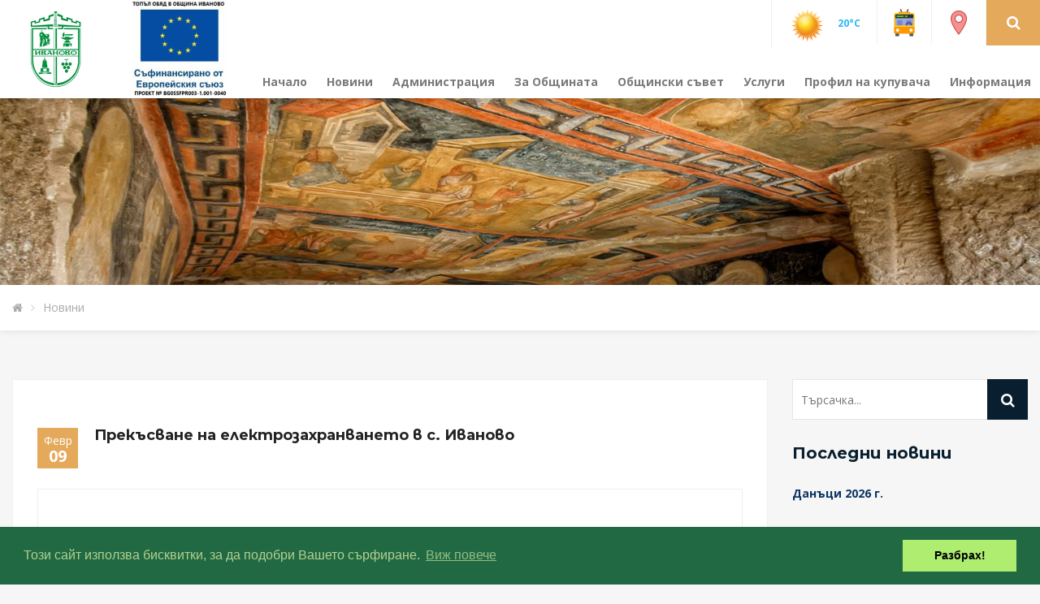

--- FILE ---
content_type: text/html; charset=UTF-8
request_url: https://ivanovo.bg/bg/1644388878.html
body_size: 7075
content:
<!DOCTYPE html>
<html lang="bg">
    <head>
        <meta charset="utf-8">
        <meta http-equiv="X-UA-Compatible" content="IE=edge">
        <meta name="viewport" content="width=device-width, initial-scale=1">
        <meta name="author" content="evomedia.group">
        <link rel="icon" href="/assets/images/logo-icon.png" type="image/x-icon" />
        <title>Прекъсване на електрозахранването в с. Иваново | Община Иваново  (официален сайт)</title>
        <!-- StyleSheets Start -->
        <link href="/assets/css/custom.css?4" rel="stylesheet">
        <link href="/assets/css/color.css" rel="stylesheet">
        <link href="/assets/css/responsive.css" rel="stylesheet">
        <link href="/assets/css/bootstrap.min.css" rel="stylesheet">
        <link href="/assets/css/bootstrap-datetimepicker.min.css" rel="stylesheet">
        <link href="/assets/css/owl.carousel.min.css" rel="stylesheet">
        <link href="/assets/css/font-awesome.min.css" rel="stylesheet">
        <link href="/assets/css/prettyPhoto.css" rel="stylesheet">
        <link href="/assets/css/flat-weather.css" rel="stylesheet">

        <!-- StyleSheets End -->

        <!--[if lt IE 9]>
              <script src="https://oss.maxcdn.com/html5shiv/3.7.3/html5shiv.min.js"></script>
              <script src="https://oss.maxcdn.com/respond/1.4.2/respond.min.js"></script>
            <![endif]-->

        <link rel="stylesheet" type="text/css" href="//cdnjs.cloudflare.com/ajax/libs/cookieconsent2/3.0.3/cookieconsent.min.css" />
        <script src="//cdnjs.cloudflare.com/ajax/libs/cookieconsent2/3.0.3/cookieconsent.min.js"></script>
        <script>
            window.addEventListener("load", function () {
                window.cookieconsent.initialise({
                    "palette": {
                        "popup": {
                            "background": "#216942",
                            "text": "#b2d192"
                        },
                        "button": {
                            "background": "#afed71"
                        }
                    },
                    "content": {
                        "message": "Този сайт използва бисквитки, за да подобри Вашето сърфиране.",
                        "dismiss": "Разбрах!",
                        "link": "Виж повече",
                        "href": "#"
                    }
                })
            });
        </script>
        <!-- Global site tag (gtag.js) - Google Analytics -->
        <script async src="https://www.googletagmanager.com/gtag/js?id=UA-79684012-6"></script>
        <script>
            window.dataLayer = window.dataLayer || [];
            function gtag() {
                dataLayer.push(arguments);
            }
            gtag('js', new Date());

            gtag('config', 'UA-79684012-6');
        </script>
        <script src="https://challenges.cloudflare.com/turnstile/v0/api.js" defer></script>
    </head>
    <body>
        <div class="wrapper"> 
            <!--Header Start-->
            <header id="header" class="header">
<!--                <div class="side-icon"><a href="#"> <i class="fa fa-bars"></i></a> </div>-->
                <div class="logo">
                    <a href="https://ivanovo.bg/" title="Община Иваново">
                        <span class="logo-icon">
                                                            <img src="/files/0a64a7f8c1609f748d18c35e9bf3606f.png" alt="Община Иваново"/>
                                                    </span>
                        <span class="logo-txt logo-name-text font">
                            <a href="/bg/1683034066.html" title="ТО"><img src="/files/4a98cd3adc63bca960ef10b297685164.jpg" style="width:160px; height:120px;"/></a>
                                                    </span>
                    </a> 
                </div>

                <div class="header-right">
                    <ul>
                        <li>
                            <div class="h-weather">
                                <div class="dropdown"> <a href="#" data-toggle="dropdown" aria-haspopup="true" aria-expanded="true"><img src="https://m.netinfo.bg/sinoptik/icons/small/d000.png" alt="Слънчево"> <strong class="temp">20&deg;C</strong></a>
                                    <div class="dropdown-menu">
                                        <div class="flatWeatherPlugin partial">
                                            <h2>Община Иваново</h2>
                                            <div class="wiToday">
                                                <div class="wiIconGroup">
                                                    <img src="https://m.netinfo.bg/sinoptik/icons/small/d000.png" alt="Слънчево">
                                                    <p class="wiText" style="margin-top:-20px;">запад, лек полъх</p>
                                                </div>
                                                <p class="wiTemperature">20&deg;C</p>
                                                <p class="wiDay">Времето към: 14:24</p>
                                            </div>
                                            <ul class="wiForecasts">
                                                <li class="wiDay"><span>Вятър</span>
                                                    <ul class="wiForecast">
                                                        <li class="wi">&nbsp;</li>
                                                        <li class="wiMax">0.0 m/s</li>
                                                        <li class="wiMin">&nbsp;</li>
                                                    </ul>
                                                </li>
                                                <li class="wiDay"><span>Температура</span>
                                                                                                        <ul class="wiForecast">
                                                        <li class="wi">&nbsp;</li>
                                                        <li class="wiMax">11&deg;</li>
                                                        <li class="wiMin">22&deg;</li>
                                                    </ul>
                                                </li>
                                                <li class="wiDay"><span>Възможност за валежи</span>
                                                    <ul class="wiForecast">
                                                        <li class="wi">&nbsp;</li>
                                                        <li class="wiMax">2%</li>
                                                        <li class="wiMin">&nbsp;</li>
                                                    </ul>
                                                </li>
                                                <li class="wiDay"><span>Вероятност за буря</span>
                                                    <ul class="wiForecast">
                                                        <li class="wi">&nbsp;</li>
                                                        <li class="wiMax">0%</li>
                                                        <li class="wiMin">&nbsp;</li>
                                                    </ul>
                                                </li>
                                                <li class="wiDay"><span>Облачност</span>
                                                    <ul class="wiForecast">
                                                        <li class="wi">&nbsp;</li>
                                                        <li class="wiMax">1%</li>
                                                        <li class="wiMin">&nbsp;</li>
                                                    </ul>
                                                </li>
                                                <li class="wiDay"><span>Атмосферно налягане</span>
                                                    <ul class="wiForecast">
                                                        <li class="wi">&nbsp;</li>
                                                        <li class="wiMax">1015.5 hPa</li>
                                                        <li class="wiMin">&nbsp;</li>
                                                    </ul>
                                                </li>
                                                <li class="wiDay"><span>Влажност</span>
                                                    <ul class="wiForecast">
                                                        <li class="wi">&nbsp;</li>
                                                        <li class="wiMax">52%</li>
                                                        <li class="wiMin">&nbsp;</li>
                                                    </ul>
                                                </li>
                                            </ul>
                                        </div>
                                    </div>
                                </div>
                            </div>
                        </li>
                        <li><a href="https://ivanovo.bg/bg/transport" title="Транспорт"><img src="/assets/images/icons8-trolleybus-48.png" alt=""></a></li>
                        <li><a href="https://ivanovo.bg/bg/obekti" title="Обекти"><img src="/assets/images/icons8-marker-48.png" alt=""></a></li>
                        <li>
                            <div class="search-icon"> <a role="button" data-toggle="collapse" href="#collapseExample" aria-expanded="false" aria-controls="collapseExample"> <i class="fa fa-search"></i> </a> </div>
                        </li>
                    </ul>
                </div>

                <!--Site Nav Start-->
                <div class="site-nav">
                    <nav class="navbar">
                        <div class="navbar-header">
                            <button type="button" class="navbar-toggle collapsed" data-toggle="collapse" data-target="#bs-example-navbar-collapse-1" aria-expanded="false"> <i class="fa fa-bars"></i> </button>
                        </div>
                        <div class="collapse navbar-collapse" id="bs-example-navbar-collapse-1">
                            <ul class="nav">
                <li class="">
            <a href="https://ivanovo.bg/bg/nachalo">Начало</a>
                    </li>
                <li class="">
            <a href="https://ivanovo.bg/bg/novini">Новини</a>
                    </li>
                <li class="">
            <a href="#">Администрация</a>
                            <ul class="sub-menu">
                                                                        <li><a href="https://ivanovo.bg/bg/kmet" title="Кмет">Кмет</a>
                                                            </li>
                                                                                                <li><a href="https://ivanovo.bg/bg/rkovodstvo" title="Ръководство">Ръководство</a>
                                                            </li>
                                                                                                <li><a href="https://ivanovo.bg/bg/1618829728.html" title="Структура на общината">Структура на общината</a>
                                                            </li>
                                                                                                <li><a href="https://ivanovo.bg/bg/godishni-tseli" title="Годишни цели">Годишни цели</a>
                                                            </li>
                                                                                                                                            <li><a href="https://ivanovo.bg/bg/vizitka" title="Визитка">Визитка</a>
                                                            </li>
                                                                                                <li><a href="https://ivanovo.bg/bg/dokumenti-na-obshchinata" title="Документи на общината">Документи на общината</a>
                                                            </li>
                                                                                                <li><a href="https://ivanovo.bg/bg/kmetstva" title="Кметства">Кметства</a>
                                                            </li>
                                                                                                <li><a href="https://ivanovo.bg/bg/obyavi" title="Обяви">Обяви</a>
                                                                    <ul class="sub-menu">
                                                                                    <li><a href="https://ivanovo.bg/bg/obyavi-arkhiv" title="Обяви - Архив">Обяви - Архив</a></li>
                                                                            </ul>
                                                            </li>
                                                                                                <li><a href="https://ivanovo.bg/bg/komisii-obshchina-ivanovo" title="Комисии Община Иваново">Комисии Община Иваново</a>
                                                            </li>
                                                                                                <li><a href="https://ivanovo.bg/bg/deklaratsii-zpkonpi" title="Декларации ЗПКОНПИ">Декларации ЗПКОНПИ</a>
                                                            </li>
                                                                                                <li><a href="https://ivanovo.bg/bg/kontakti" title="Контакти">Контакти</a>
                                                            </li>
                                                            </ul>
                    </li>
                <li class="">
            <a href="#">За Общината</a>
                            <ul class="sub-menu">
                                                                                                                                                                                                            <li><a href="https://ivanovo.bg/bg/kulturen-kalendar" title="Културен календар">Културен календар</a>
                                                            </li>
                                                                                                                                            <li><a href="https://ivanovo.bg/bg/za-obshchestveno-obszhdane" title="За обществено обсъждане">За обществено обсъждане</a>
                                                            </li>
                                                                                                <li><a href="https://ivanovo.bg/bg/planove-i-programi" title="Планове и програми">Планове и програми</a>
                                                            </li>
                                                                                                <li><a href="https://ivanovo.bg/bg/byudzhet" title="Бюджет">Бюджет</a>
                                                            </li>
                                                                                                <li><a href="https://ivanovo.bg/bg/grazhdanska-registratsiya-i-aktosstavyane" title="Гражданска регистрация и актосъставяне">Гражданска регистрация и актосъставяне</a>
                                                            </li>
                                                                                                <li><a href="https://ivanovo.bg/bg/mestni-dantsi-i-taksi" title="Местни данъци и такси">Местни данъци и такси</a>
                                                            </li>
                                                                                                <li><a href="https://ivanovo.bg/bg/obshchinska-sobstvenost" title="Общинска собственост">Общинска собственост</a>
                                                            </li>
                                                                                                <li><a href="https://ivanovo.bg/bg/1560683614.html" title="Земеделие и гори">Земеделие и гори</a>
                                                            </li>
                                                                                                <li><a href="https://ivanovo.bg/bg/turizm" title="Туризъм">Туризъм</a>
                                                            </li>
                                                                                                <li><a href="https://ivanovo.bg/bg/transport" title="Транспорт">Транспорт</a>
                                                            </li>
                                                                                                <li><a href="https://ivanovo.bg/bg/kultura" title="Култура">Култура</a>
                                                                    <ul class="sub-menu">
                                                                                    <li><a href="https://ivanovo.bg/bg/festivali-i-praznitsi" title="Фестивали и празници">Фестивали и празници</a></li>
                                                                                    <li><a href="https://ivanovo.bg/bg/zabelezhitelnosti" title="Забележителности">Забележителности</a></li>
                                                                                    <li><a href="https://ivanovo.bg/bg/chitalishcha" title="Читалища">Читалища</a></li>
                                                                                    <li><a href="https://ivanovo.bg/bg/kulturen-kalendar" title="Културен календар">Културен календар</a></li>
                                                                            </ul>
                                                            </li>
                                                                                                <li><a href="https://ivanovo.bg/bg/obyavleniya-ut" title="Обявления - УТ">Обявления - УТ</a>
                                                            </li>
                                                                                                                                                    </ul>
                    </li>
                <li class="">
            <a href="#">Общински съвет</a>
                            <ul class="sub-menu">
                                                                        <li><a href="https://ivanovo.bg/bg/sstav?type=team" title="Състав">Състав</a>
                                                            </li>
                                                                                                <li><a href="https://ivanovo.bg/bg/razpredelenie?type=division" title="Разпределение">Разпределение</a>
                                                            </li>
                                                                                                <li><a href="https://ivanovo.bg/bg/komisii?type=commission" title="Комисии">Комисии</a>
                                                            </li>
                                                                                                <li><a href="https://ivanovo.bg/bg/sesii?type=session" title="Сесии">Сесии</a>
                                                                    <ul class="sub-menu">
                                                                                    <li><a href="https://ivanovo.bg/bg/sesii-arkhiv" title="Сесии - Архив">Сесии - Архив</a></li>
                                                                            </ul>
                                                            </li>
                                                                                                <li><a href="https://ivanovo.bg/bg/programi" title="Програми">Програми</a>
                                                            </li>
                                                                                                <li><a href="https://ivanovo.bg/bg/otcheti" title="Отчети">Отчети</a>
                                                            </li>
                                                                                                <li><a href="https://ivanovo.bg/bg/normativni-dokumenti" title="Нормативни документи">Нормативни документи</a>
                                                            </li>
                                                                                                <li><a href="https://ivanovo.bg/bg/proektoresheniya" title="Проекторешения">Проекторешения</a>
                                                            </li>
                                                                                                <li><a href="http://ivanovo.bg/bg/1584100041.html	" title="Декларации ЗПК (Архив)">Декларации ЗПК (Архив)</a>
                                                            </li>
                                                                                                <li><a href="https://ivanovo.bg/bg/obyavi-na-os" title="Обяви на ОС">Обяви на ОС</a>
                                                            </li>
                                                            </ul>
                    </li>
                <li class="">
            <a href="#">Услуги</a>
                            <ul class="sub-menu">
                                                                        <li><a href="https://ivanovo.bg/bg/administrativno-obsluzhvane" title="Административно обслужване">Административно обслужване</a>
                                                            </li>
                                                                                                <li><a href="https://ivanovo.bg/bg/dostp-do-informatsiya" title="Достъп до информация">Достъп до информация</a>
                                                            </li>
                                                                                                <li><a href="https://ivanovo.bg/bg/dantsi-i-taksi" title="Данъци и такси">Данъци и такси</a>
                                                            </li>
                                                                                                <li><a href="https://ivanovo.bg/bg/grazhdanska-registratsiya" title="Гражданска регистрация">Гражданска регистрация</a>
                                                            </li>
                                                                                                <li><a href="https://ivanovo.bg/bg/ustroystvo-na-teritoriyata" title="Устройство на територията">Устройство на територията</a>
                                                            </li>
                                                                                                <li><a href="https://ivanovo.bg/bg/atu-obshchinska-sobstvenost" title="АТУ Общинска собственост">АТУ Общинска собственост</a>
                                                            </li>
                                                                                                <li><a href="https://ivanovo.bg/bg/selsko-stopanstvo-i-ekologiya" title="Селско стопанство и екология">Селско стопанство и екология</a>
                                                            </li>
                                                                                                <li><a href="https://ivanovo.bg/bg/trgoviya-turizm-transport" title="Търговия, туризъм, транспорт">Търговия, туризъм, транспорт</a>
                                                            </li>
                                                                                                <li><a href="https://ivanovo.bg/bg/publichni-registri" title="Публични регистри">Публични регистри</a>
                                                            </li>
                                                                                                <li><a href="https://ivanovo.bg/bg/delovodna-spravka" title="Деловодна справка">Деловодна справка</a>
                                                            </li>
                                                                                                <li><a href="https://ivanovo.bg/bg/elektronno-pravitelstvo" title="Електронно правителство">Електронно правителство</a>
                                                            </li>
                                                            </ul>
                    </li>
                <li class="">
            <a href="#">Профил на купувача</a>
                            <ul class="sub-menu">
                                                                        <li><a href="https://app.eop.bg/buyer/21409" title="Линк към ЦАИС ЕОП">Линк към ЦАИС ЕОП</a>
                                                            </li>
                                                                                                <li><a href="https://ivanovo.bg/bg/profil-na-kupuvacha" title="Обществени поръчки, открити след 13.03.2020 г.">Обществени поръчки, открити след 13.03.2020 г.</a>
                                                            </li>
                                                                                                <li><a href="http://ivanovo.bg/bg/1560688742.html" title="Профил на купувача преди 13.03.2020 г.">Профил на купувача преди 13.03.2020 г.</a>
                                                            </li>
                                                                                                <li><a href="https://ivanovo.bg/bg/profil-na-kupuvacha-kmetstva" title="Профил на купувача - кметства">Профил на купувача - кметства</a>
                                                            </li>
                                                            </ul>
                    </li>
                <li class="last">
            <a href="#">Информация</a>
                            <ul class="sub-menu">
                                                                        <li><a href="https://ivanovo.bg/bg/kontaktna-informatsiya" title="Контактна информация">Контактна информация</a>
                                                            </li>
                                                                                                <li><a href="https://ivanovo.bg/bg/naseleni-mesta" title="Населени места">Населени места</a>
                                                            </li>
                                                                                                <li><a href="https://ivanovo.bg/bg/zashchita-na-lichnite-danni" title="Защита на личните данни">Защита на личните данни</a>
                                                            </li>
                                                                                                <li><a href="https://Ivanovo.bg/bg/1560682985.html" title="Проекти">Проекти</a>
                                                            </li>
                                                                                                <li><a href="https://ivanovo.bg/bg/naselenie" title="Население">Население</a>
                                                            </li>
                                                                                                <li><a href="https://ivanovo.bg/bg/deklaratsiya-za-dostpnost" title="Декларация за достъпност">Декларация за достъпност</a>
                                                            </li>
                                                                                                                                            <li><a href="https://ivanovo.bg/bg/publichno-chastni-partnorstva" title="Публично-частни партньорства">Публично-частни партньорства</a>
                                                            </li>
                                                                                                <li><a href="https://ivanovo.bg/bg/obekti" title="Обекти">Обекти</a>
                                                            </li>
                                                            </ul>
                    </li>
        </ul>                        </div>
                    </nav>
                </div>

                <!--Site Nav End-->

                <div class="collapse" id="collapseExample">
                    <div class="search-holder">
                        <form method="GET" action="/search">
                            <input type="text" placeholder="Търсачка..." class="search-input" name="q" value=""/>
                            <button class="search-btn">
                                <i class="fa fa-search" aria-hidden="true"></i>
                            </button>
                        </form>
                    </div>
                </div>

                <!--Alerts Start-->

                <div class="alerts">
                    <div id="alert-btn" class="alert-btn"><span class="a-count">2</span> <i class="fa fa-bell-o" aria-hidden="true"></i></div>
                    <ul class="alerts-list"></ul>
                </div>
                <!--Alerts End--> 

            </header>
            <!--Header End--> 

            <!--Sub Header Start-->
<div class="sub-header" style="background-image: url(/files/9276142e5817df4be76cbe9cf21f03cc.jpg)">
    <!--    <div class="container">
            <h1></h1>
        </div>-->
</div>
<div class="fl-breadcrumps">
    <div class="container">
        <ul>
            <li><a href="https://ivanovo.bg/"><i class="fa fa-home"></i></a></li>
                            <li><a href="https://ivanovo.bg/bg/novini" title="Новини">Новини</a></li>
                    </ul>
    </div>
</div><!--Sub Header End--> 
<div class="blog-details-two event-details blog-full"> 

    <!--Blog Page Start-->
    <div class="blog-page">
        <div class="container">
            <div class="row"> 

                <!--Blog Block Start-->
                <div class="col-md-9 col-sm-8">
                    <div class="blog-details blog-post">
                        <div class="featured-img">&nbsp;</div>
                        <div class="blog-details-text">
                            <div class="post-title"> 
                                <span class="post-date"> Февр <strong>09</strong> </span>
                                <h5><a href="https://ivanovo.bg/bg/1644388878.html">Прекъсване на електрозахранването в с. Иваново</a></h5>
                            </div>
                            <!--ul class="post-meta">
                                <li class="pull-right"><i class="fa fa-clock-o" aria-hidden="true"></i> </li>
                            </ul-->
                                                            <div class="blog-details">
                                    <div class="owl-carousel owl-theme">
                                                                                    <div class="item">
                                                <img src="/files/imagecache/2c0a6f2a59250c8d0a6dbb0cbf5a6025_640x480.jpg" alt="message1.jpg"/>
                                            </div>
                                                                            </div>
                                </div>
                                <p>&nbsp;</p>
                                                        <p><p><span style="font-size:12pt"><span style="font-family:&quot;Times New Roman&quot;,serif">В периода <strong>10.02.2022 - 23.02.2022 от 08:00 ч. до 17:00 ч.</strong>, поради извършване на неотложни ремонтни дейности на съоръженията за доставка на електроенергия, ще бъде прекъснато електрозахранването в района на&nbsp;с. Иваново: ТП 4, кл.Г и ул. &quot;Трети Март&quot;, ул.&ldquo;Шипка&ldquo;, ул.&ldquo;Бузлуджа&ldquo;, ул. &ldquo;Баба Тонка&ldquo;, ул. &bdquo;Оборище&quot;. </span></span></p><br />
<br />
<p><span style="font-size:12pt"><span style="font-family:&quot;Times New Roman&quot;,serif">Прекъсването ще се състои в делничните дни за посочения период.</span></span></p></p>
                            <p>&nbsp;</p>
                                                    </div>
                    </div>
                </div>
                <!--Blog Block End--> 

                <!--Sidebar Start-->
                <div class="col-md-3 col-sm-4">
                    <aside class="sidebar">
    <div class="widget search-widget">
        <form class="search-form" method="GET" action="/search">
            <input type="search" placeholder="Търсачка..." name="q" value=""/>
            <button type="submit">
                <i class="fa fa-search" aria-hidden="true"></i>
            </button>
        </form>
    </div>

    
            <!--Widget-->
        <div class="widget recent-news">
            <aside class="sidebar">
                <h4>Последни новини</h4>
                                    <a href="https://ivanovo.bg/bg/1769523060.html" title="Данъци 2026 г.">
                        <div class="widget text-widget">
                            <div class="row">
                                <div class="col-sm-12">
                                                                    </div>
                                <div class="col-sm-12">
                                    <span>Данъци 2026 г.</span>
                                </div>
                            </div>
                        </div>
                    </a>
                                    <a href="https://ivanovo.bg/bg/1768204251.html" title="Обявяване на неучебен и неприсъствен ден 12.01.2026 г.">
                        <div class="widget text-widget">
                            <div class="row">
                                <div class="col-sm-12">
                                                                            <img src="/files/10d2bf2598d435b3aa78a844e4a78629.jpg" alt="Обявяване на неучебен и неприсъствен ден 12.01.2026 г." class="img-responsive"/>
                                                                    </div>
                                <div class="col-sm-12">
                                    <span>Обявяване на неучебен и неприсъствен ден 12.01.2026 г.</span>
                                </div>
                            </div>
                        </div>
                    </a>
                                    <a href="https://ivanovo.bg/bg/1765523995.html" title="Възможни смущения на електрозахранването в района на с. Божичен, с. Красен, с. Иваново, с. Кошов, с. Червен, с. Табачка">
                        <div class="widget text-widget">
                            <div class="row">
                                <div class="col-sm-12">
                                                                            <img src="/files/6bd3edc43197cb6afa2eaeb106a5c99f.jpg" alt="Възможни смущения на електрозахранването в района на с. Божичен, с. Красен, с. Иваново, с. Кошов, с. Червен, с. Табачка" class="img-responsive"/>
                                                                    </div>
                                <div class="col-sm-12">
                                    <span>Възможни смущения на електрозахранването в района на с. Божичен, с. Красен, с. Иваново, с. Кошов, с. Червен, с. Табачка</span>
                                </div>
                            </div>
                        </div>
                    </a>
                            </aside>
        </div>
        <!--Widget End--> 
    
    
            <!--Widget-->
        <div class="widget archive-widget">
            <h4>Архив</h4>
            <ul class="archives">
                                    <li><a href="https://ivanovo.bg/bg/novini?sDate=2026-01-01&eDate=2026-01-31" title="Януари 2026">Януари <span>2026</span></a></li>
                            </ul>
        </div>
        <!--Widget End-->
    
    <!--
        Widget
        <div class="widget">
            <h4>Обекти</h4>
            <ul class="archives">
                                                                <li class="etag3"><a href="https://ivanovo.bg/bg/obekti?lt=culture">Култура</a></li>
                                                                <li class="etag2"><a href="https://ivanovo.bg/bg/obekti?lt=history">История</a></li>
                                                                <li class="etag2"><a href="https://ivanovo.bg/bg/obekti?lt=education">Образование</a></li>
                                                                <li class="etag1"><a href="https://ivanovo.bg/bg/obekti?lt=disco">Дискотека</a></li>
                                                                <li class="etag1"><a href="https://ivanovo.bg/bg/obekti?lt=bar">Бар</a></li>
                                                                <li class="etag3"><a href="https://ivanovo.bg/bg/obekti?lt=restaurant">Ресторант</a></li>
                                                                <li class="etag3"><a href="https://ivanovo.bg/bg/obekti?lt=fastFood">Бързо хранене</a></li>
                                                                <li class="etag3"><a href="https://ivanovo.bg/bg/obekti?lt=hotel">Настаняване</a></li>
                                                                <li class="etag2"><a href="https://ivanovo.bg/bg/obekti?lt=tourism">Туризъм</a></li>
                                                                <li class="etag2"><a href="https://ivanovo.bg/bg/obekti?lt=complex">Комплекси</a></li>
                </ul>
        </div>
        Widget End-->

</aside>                </div>
                <!--Sidebar Start--> 

            </div>
        </div>
    </div>
    <!--Blog Page End--> 

</div>
            <!--Footer Start-->
            <footer class="footer">
                <div class="container">
                    <div class="row">
                        <div class="col-md-3">
                            <div class="widget">
                                <h6>Полезни връзки</h6>
                                <p><a href="http://old.ivanovo.bg" title="Община Иваново (стар сайт)" rel="nofollow" target="_blank">Към стар сайт</a></p>
                                <p><a href="/bg/transport" title="Транспорт">Транспорт</a></p>
                                <p><a href="http://caciaf.bg" title="КПКОНПИ">КПКОНПИ</a></p>
                                <p><a href="http://iisda.government.bg/" title="Административен регистър">Административен регистър</a></p>
                            </div>
                        </div>
                        <div class="col-md-3">
                            <div class="widget textwidget">
                            </div>
                        </div>
                        <div class="col-md-3">
                            <div class="widget">
                                <div class="widget textwidget">
                                    <h6>Контакти</h6>
                                    <p>
                                        08116/22-53 - Техн. сътрудник Кмет<br/>
                                        obshtina@ivanovo.bg<br/>
                                        ЕИК по БУЛСТАТ: 000530536
                                    </p>
                                </div>
                                <div class="widget textwidget">
                                    <h6>Център за административно обслужване</h6>
                                    <p>08116/22-55</p>
                                </div>
                            </div>
                        </div>
                        <div class="col-md-3">
                            <div class="widget">
                                <div class="widget textwidget">
                                    <h6>Последвайте ни</h6>
                                    <ul class="footer-social">
                                        <li> <a href="#"><i class="fa fa-facebook-square"></i></a> </li>
                                        <li> <a href="#"><i class="fa fa-twitter-square"></i></a> </li>
                                        <li> <a href="#"><i class="fa fa-youtube-square"></i></a> </li>
                                        <li> <a href="#"><i class="fa fa-google-plus-square"></i></a> </li>
                                        <li> <a href="#"><i class="fa fa-pinterest-square"></i></a> </li>
                                        <li> <a href="#"><i class="fa fa-vimeo-square"></i></a> </li>
                                    </ul>
                                    <strong class="hashtag-id">#ОбщинаИваново</strong> </div>
                            </div>
                        </div>
                    </div>
                    <div class="row">
                        <div class="col-md-12 copyr">
                            <p>Всички права запазени &copy; 2026 | Община Иваново</p>
                        </div>
                    </div>
                </div>
            </footer>

            <!--Footer End--> 

        </div>
        <!-- JS Files Start --> 
        <script src="/assets/js/jquery.min.js"></script> 
        <script src="/assets/js/jquery-migrate-1.2.1.min.js"></script> 
        <script src="/assets/js/bootstrap.min.js"></script> 
        <script src="/assets/js/owl.carousel.min.js"></script> 
        <script src="/assets/js/jquery.prettyPhoto.js"></script> 
<!--        <script src="/assets/js/flat-weather.js"></script> -->
        <script src="/assets/js/jquery.countdown.js"></script>
        <script src="/assets/js/jquery.countdown-bg.js"></script>
        <script src="/assets/js/bootstrap-datetimepicker/bootstrap-datetimepicker.min.js"></script> 
        <script src="/assets/js/bootstrap-datetimepicker/locales/bootstrap-datetimepicker.bg.js"></script>
        <script src="/assets/js/jquery.cookie.js"></script>
        <script src="/assets/js/jquery.marquee.min.js"></script>
        <script src="/assets/js/custom.js?1"></script>
    </body>
</html>

--- FILE ---
content_type: text/html; charset=UTF-8
request_url: https://ivanovo.bg/checkAlerts?time=1769624369
body_size: 117
content:
{"alerts":[],"time":"1769624369"}

--- FILE ---
content_type: text/css
request_url: https://ivanovo.bg/assets/css/custom.css?4
body_size: 25264
content:
@charset "utf-8";
/*------------------------------------------------------------------
Project:		Laton City Govt
Version:		1.0
AuthorName:		FineLayers
Primary use:	Govt, Politics 


[Color codes]
Background:			#f3f4f9 (light gray)
Content:			#666 (gray)
Header h1:			#18202d (dark)
Header h2:			#18202d (dark)
Footer:				#18202d (dark)
Primary Color:		#10c469 (red)
Scendry Color:		#18202d (dark)


[Typography]
Body copy:			font:24px/14px 'Open Sans', sans-serif;
Headers:			font:48px/48px 'Montserrat', sans-serif;
Input, textarea:	font:24px/14px 'Open Sans', sans-serif;
Sidebar heading:	font:18px/18px 'Montserrat', sans-serif;


/------------------------------------------------------------ 

[Table of contents]
1. Theme Reset Style													=	00-00
2.  Header	//  .header										   			=	00-00
        2.1		Alerts	//  .alerts										   	=	00-00
        2.2		Sub Header	//  .sub-header								 	=	00-00
        2.3		Site Nav	//  .sitenav								 	=	00-00
        2.3		Breadcrumps	//  .fl-breadcrumps								=	00-00
3.  Main Banner	//  .main-banner										=	00-00
4.  Home Pahe Main Content // .main-content								=	00-00
        4.1.  Home Page Welcome Section // .home-welcome					=	00-00
        4.2.  Home Page Newsletter // .newsletter-wrap						=	00-00	
        4.4.  Home Page Home Services // .h-services-one	 				=	00-00
        4.5.  City Common Resources // .city-common-resources				=	00-00
        4.6.  City Guide For Citizens // .news-announcements				=	00-00
        4.7.  Events Full // .events .blog-post								=	00-00
        4.8.  Events Festivals // .events-festivals							=	00-00
        4.9.  Beautiful Laton // .beautiful-laton							=	00-00
        5.0.  Online Services and Request // .online-services-form			=	00-00
6.	City Team //	.city-team 											=	00-00
7.  Sponsors // .sponsors												=	00-00
8	Visit City Banner // .visit-city									=	00-00
9.  Footer // .footer													=	00-00

[Inner Pages Content Start]

10. 	Inner Page content start .page-content							=	00-00
11. 	Blog Listing // .blog											=	00-00
12. 	Blog Details // .blog-details-content							=	00-00
13. 	.featured-press-release // Department Page Start				=	00-00
14  	.sub-header.departments											=	00-00
15. 	Contact Page Start // .contact									=	00-00
16. 	Locations Grid Page Start // .sub-header.locations				=	00-00
17 		Govt Departments // .govt-departments							=	00-00
18. 	Location Map // .map-content									=	00-00
19. 	Job Page Start // .job-listing									=	00-00
20. 	Events Listing Start //.events-intro							=	00-00
21. 	Shop page Start // .pro-box										=	00-00
22. 	.page-404 // Page 404											=	00-00
23.		img-gallery // Image Gallery									=	00-00
24.		.sports-content // Sports Content								=	00-00
25.		.officials  // Officials										=	00-00
26.		.department-details // Department Details						=	00-00
27.		.location-map // Location Map									=	00-00

-------------------------------------------------------------------*/

@import url('https://fonts.googleapis.com/css?family=Montserrat:300,300i,400,400i,500,500i,600,600i,700,700i,800,800i,900,900i');
@import url('https://fonts.googleapis.com/css?family=Open+Sans:300, 400,400i,600,600i,700,700i,800,800i');
@import url('https://fonts.googleapis.com/css?family=Source+Sans+Pro:400,400i,600,600i,700,700i,900,900i');
html body {
    margin: 0px;
    font-family: 'Open Sans', sans-serif;
    font-weight: 400;
    font-size: 14px;
    line-height: 24px;
    background: #f6f6f6;
}
body a, body a:hover, body a:active, body a:focus {
    text-decoration: none;
    outline: none;
}
body :focus {
    outline: none;
}
body h1, body h2, body h3, body h4, body h5, body h6 {
    font-family: 'Montserrat', sans-serif;
    margin: 0px;
    font-weight: 700;
}
body h1 {
    font-size: 34px;
}
body h2 {
    font-size: 28px;
}
body h3 {
    font-size: 24px;
}
body h4 {
    font-size: 20px;
}
body h5 {
    font-size: 18px;
}
body h6 {
    font-size: 16px;
}
body.home-style-two h1, body.home-style-two h2, body.home-style-two h3, body.home-style-two h4, body.home-style-two h5, body.home-style-two h6 {
    font-family: 'Source Sans Pro', sans-serif;
}
body.home-style-two h1 {
    font-size: 36px;
}
body.home-style-two h2 {
    font-size: 26px;
}
body.home-style-two h3 {
    font-size: 22px;
}
body.home-style-two h4 {
    font-size: 20px;
}
body.home-style-two h5 {
    font-size: 18px;
}
body.home-style-two h6 {
    font-size: 16px;
}
/*******************************************
Header Start
*******************************************/

.header {
    background: #fff;
    width: 100%;
    float: left;
    height: 68px;
    position: relative;
    z-index: 9999;
}
.side-icon {
    width: 67px;
    height: 67px;
    float: left;
    text-align: center;
    line-height: 67px;
    font-size: 36px;
}
.side-icon a {
    color: #091f2f;
}
.side-icon a:hover {
    color: #E4A95A;
}
.logo {
    position: relative;
    float: left;
    padding-left: 20px;
}
span.logo-icon {
    position: relative;
    margin-right: 20px;
    z-index: 99;
    display: inline-block;
}
span.logo-txt {
    position: relative;
    top: -10px;
}
.site-nav {
    float: left;
    background: #FFF;
    margin-top: -40px;
    width: 100%;
    height: 41px;
    box-shadow: 0 4px 4px rgba(0,0,0,0.10);
}
.site-nav .navbar-collapse {
    padding: 0px;
}
.site-nav .nav {
    text-align: right;
}
.site-nav .nav>li {
    display: inline-block;
}
.site-nav .nav a {
    color: #7a7a7d;
    font-size: 14px;
    padding: 0px 10px;
    line-height: 40px;
    transition: all ease-in-out 0.3s;
    -webkit-transition: all ease-in-out 0.3s;
    font-family: 'Open Sans', sans-serif;
    font-weight: bold;
}
.site-nav .nav a:hover {
    background: #E4A95A;
    color: #fff;
}
.header-right {
    float: right;
}
.header-right ul {
    margin: 0px;
    padding: 0px;
    list-style: none;
}
.header-right ul li {
    float: left;
    min-width: 67px;
    line-height: 54px;
    text-align: center;
    border-left: 1px solid #f1f1f2;
}
.h-weather {
    padding: 0 20px;
    font-size: 12px;
}
.h-weather img {
    margin: 10px 10px 0 0;
}
.h-weather .dropdown-menu {
    top: 98px;
    left: auto;
    right: -219px;
    width: 328px;
    border: 0px;
    border-radius: 0;
    padding: 10px;
    text-align: left;
    background: #25b8f6;
}
.header-right .flatWeatherPlugin ul.wiForecasts li {
    line-height: 24px;
    min-height: inherit;
    border-left: 0px;
    text-align: left;
    color: #fff;
}
.header-right .flatWeatherPlugin.partial .wiToday p.wiDay {
    line-height: 24px;
    color: #fff;
    font-size:12px;
}
.header-right .flatWeatherPlugin .wiToday .wiIconGroup div.wi {
    font-size: 400%;
    line-height: 0;
    width: 100%;
    color: #fff;
}
.header-right .flatWeatherPlugin .wiToday>.wiIconGroup p {
    color: #fff;
}
.header-right .flatWeatherPlugin div.wiToday>p.wiTemperature {
    font-size: 400%;
    line-height: 1.45em;
    float: left;
    width: 50%;
    text-align: center;
    color: inherit;
    font-weight: 700;
    color: #fff;
}
.header-right .flatWeatherPlugin h2 {
    margin: 0 0 5px;
    text-align: left;
    color: #fff;
    padding: 10px 0;
    border-radius: 5px;
    text-transform: uppercase;
}
.header-right .flatWeatherPlugin.partial .wiToday p.wiDay {
    text-align: right;
    font-weight: 700;
    padding: 0 0 10px;
    clear: both;
    width: 100%;
    color: inherit;
    position: absolute;
    top: -2px;
    right: 4px;
}
.search-icon {
    background: #E4A95A;
    color: #fff;
}
.search-icon a {
    color: #fff;
    font-size: 18px;
}
.search-holder {
    opacity: 0;
    background: #fff;
    position: absolute;
    top: 0px;
    left: 0px;
    width: 0px;
    overflow: hidden;
    z-index: 1;
    background: #FFF;
    -webkit-transition: all 0.2s ease-in-out, left 0.2s ease-in-out, opacity 0.2s ease-in-out;
    -moz-transition: all 0.2s ease-in-out, left 0.2s ease-in-out, opacity 0.2s ease-in-out;
    transition: all 0.2s ease-in-out, left 0.2s ease-in-out, opacity 0.2s ease-in-out;
}
.collapse.in .search-holder {
    opacity: 1;
    height: 67px;
    width: 100%;
}
.search-holder input.search-input {
    width: 100%;
    height: 68px;
    border: 0;
    padding-left: 200px;
}
.search-holder button.search-btn {
    position: absolute;
    top: 0;
    right: 0;
    z-index: 999;
    height: 68px;
    width: 68px;
    background: #E4A95A;
    font-size: 20px;
    color: #fff;
    border: 0;
    border-radius: 0;
}
.site-nav .nav>li {
    position: relative;
}
.navbar-nav>li:hover>.sub-menu, .site-nav .nav>li:hover>.sub-menu {
    display: block;
    opacity: 1;
}
.sub-menu {
    position: absolute;
    top: 100%;
    left: 0;
    background: #fff;
    margin: 0px;
    padding: 0px;
    min-width: 250px;
    list-style: none;
    display: none;
    opacity: 0;
    z-index: 9999;
}
.last .sub-menu{
    right:0;
    left:auto;
}
.sub-menu li {
    text-align: left;
    position: relative;
    border-bottom: 1px solid #f1f1f1;
}
.sub-menu li a {
    display: block;
    color: #666;
    line-height: 40px;
    padding: 0 15px;
    font-size: 13px !important;
    transition: all ease-in-out 0.3s;
    -webkit-transition: all ease-in-out 0.3s;
}
.sub-menu li a:hover {
    background: #E4A95A;
    color: #fff;
}
.sub-menu .sub-menu {
    position: absolute;
    left: 100%;
    top: 0;
    display: none;
    opacity: 0;
}
.sub-menu li:hover> .sub-menu {
    display: block;
    opacity: 1;
}
/********  Alert  ********/

.alerts {
    position: fixed;
    right: 0px;
    top: 25%;
    z-index: 9999;
    overflow: hidden;
    display: none;
}
.alert-btn {
    width: 85px;
    height: 85px;
    background: #fff;
    text-align: center;
    line-height: 85px;
    font-size: 30px;
    position: relative;
    float: left;
    cursor: pointer;
}
.a-count {
    width: 26px;
    height: 26px;
    border-radius: 100%;
    color: #fff;
    background: #f93525;
    display: block;
    font-size: 13px;
    line-height: 26px;
    font-weight: 500;
    position: absolute;
    right: 20px;
    top: 15px;
    box-shadow: 0 0 3px rgba(0,0,0,.3);
}
ul.alerts-list {
    padding: 0;
    margin: 0;
    float: left;
    width: 400px;
    background: #fff;
    padding: 20px;
    list-style: none;
    display: none;
}
ul.alerts-list li {
    background: #E4A95A;
    margin-bottom: 20px;
    padding: 10px;
    color: #fff;
}
ul.alerts-list li:last-child {
    margin: 0px;
}
ul.alerts-list li p {
    font-size: 13px;
    font-weight: 300;
    margin-bottom: 5px;
}
ul.alerts-list li span {
    font-size: 11px;
    color: rgba(255,255,255,.5);
}
/*******************************************
Header End
*******************************************/

/*******************************************
Sub Header Start
*******************************************/
.sub-header {
    width: 100%;
    float: left;
    background: url(../images/subheader.jpg) no-repeat;
    background-size: cover;
    padding: 150px 0 80px;
}
.sub-header h1 {
    color: #fff;
    font-weight: 700;
    text-transform: uppercase;
    margin: 0 0 20px;
}
.sub-header p {
    color: #fff;
}
.fl-breadcrumps {
    width: 100%;
    float: left;
    background: #fff;
    padding: 16px 0;
    box-shadow: 0 0 10px rgba(0,0,0,.10);
    position: relative;
    z-index: 99;
}
.fl-breadcrumps ul {
    margin: 0px;
    padding: 0px;
    list-style: none;
}
.fl-breadcrumps ul li {
    float: left;
    color: #E4A95A;
}
.fl-breadcrumps a {
    color: #aaaaaa;
}
.fl-breadcrumps a:hover {
    color: #E4A95A;
}
.fl-breadcrumps li:after {
    content: "\f105";
    font-family: FontAwesome;
    color: #d4d4d4;
    padding: 0 10px;
}
.fl-breadcrumps li:last-child:after {
    display: none;
}
/*******************************************
Sub Header End
*******************************************/





/*******************************************
Banner Start
*******************************************/

.main-banner {
    width: 100%;
    float: left;
    position: relative;
    z-index: 1;
    top:30px;
}
.main-banner img {
    width: 100%;
    height: auto;
}
.slide-caption {
    position: absolute;
    top: 25%;
    z-index: 99;
    margin-left: 275px;
}
.slide-caption strong {
    background: #E4A95A;
    color: #fff;
    font-size: 13px;
    font-weight: 300;
    line-height: 34px;
    display: inline-block;
    padding: 0 20px;
}
.slide-caption h1 {
    font-size: 34px;
    color: #fff;
    font-weight: 700;
    text-transform: uppercase;
}
.main-banner .slider-nav {
    position: absolute;
    width: 70%;
    left: 0;
    bottom: 30px;
    border-top: 1px solid rgba(255,255,255,.3);
    right: 0;
    margin: auto;
}
.main-banner .slider-nav .slick-slide {
    color: #fff;
    font-size: 14px;
    padding: 25px 30px 0 0;
    border-top: 8px solid rgba(0,0,0,0);
    cursor: pointer;
}
.main-banner .slider-nav .slick-slide.slick-current {
    border-color: #E4A95A;
    font-weight: 700;
}
.main-banner .slick-list {
    padding: 0 !important;
}
.main-banner div#sync2 {
    position: absolute;
    z-index: 999;
    left: 0;
    right: 0;
    bottom: 0;
    width: 70%;
    margin: auto;
    border-top: 1px solid rgba(255,255,255,.3);
    transition:all ease-in-out 0.3s;
    -webkit-transition:all ease-in-out 0.3s;
}
.main-banner div#sync2 .owl-item .item {
    color: #fff;
    font-size: 14px;
    padding: 25px 30px 25px 0;
    border-top: 8px solid rgba(0,0,0,0);
    cursor: pointer;
}
.main-banner div#sync2 .owl-item .item:hover, .main-banner div#sync2 .owl-item.active.current .item {
    border-top: 8px solid #E4A95A;
    font-weight: 700;
}
/*******************************************
Banner End
*******************************************/



/*******************************************
Home Content Start
*******************************************/
.home-content {
    width: 100%;
    float: left;
}
.wrapper .container {
    width: 1230px;
}
/***************  Welcome  ****************/


.home-welcome {
    background: url(../images/simble.png) right top #009443 no-repeat;
    width: 100%;
    float: left;
    padding: 30px 0 0;
}
.home-welcome h3 {
    color: #fff;
    font-size: 26px;
    font-weight: 700;
    margin: 40px 0 30px;
}
.home-welcome h3 span {
    font-weight: 400;
}
.wel-links {
    margin: 0px;
    padding: 0px;
    list-style: none;
}
.wel-links li {
    display: inline-block;
    margin-right: 10px;
}
.wel-links li a {
    border: 1px solid #274263;
    color: #999;
    border-radius: 3px;
    font-size: 11px;
    text-transform: uppercase;
    padding: 3px 5px;
}
.home-welcome p {
    color: #fff;
    font-size: 16px;
    font-weight: 300;
    margin: 40px 0 20px;
}
.home-welcome strong {
    color: #fff;
    font-size: 17px;
    font-weight: 700;
    display: block;
}
.home-welcome i {
    color: #fff;
    font-size: 13px;
    font-style: normal;
    color: #999999;
}
.home-welcome img {
    margin-left: -300px;
}
/***************  Home Services  ****************/

.h-services-one {
    width: 100%;
    float: left;
    position: relative;
    margin-top: -30px;
}
.h-services-one.banners{
    margin-top:40px;
}
.h-services-one.banners .h-ser-box{
    min-height: 160px;
}
.h-ser-box {
    width: 100%;
    float: left;
    background: #fff;
    text-align: center;
    padding: 40px 5px;
    border-top: 5px solid #E4A95A;
    box-shadow: 0 0 10px rgba(0,0,0,.40);
    text-align: center;
    transition: all ease-in-out 0.3s;
    -webkit-transition: all ease-in-out 0.3s;
    overflow: hidden;
    position: relative;
    min-height: 260px;
}
.h-ser-box:hover {
    border-color: #009443;
}
.h-ser-box:after {
    position: absolute;
    left: 0px;
    bottom: 0px;
    width: 0;
    height: 5px;
    background: #E4A95A;
    content: "";
    z-index: 99;
    transition: all ease-in-out 0.3s;
    -webkit-transition: all ease-in-out 0.3s;
}

.h-ser-box:hover:after {
    width:100%;
}

.h-ser-box.red .icon-box {
    background: #E4A95A;
}
.h-ser-box .icon-box {
    width: 92px;
    height: 92px;
    border-radius: 100%;
    background: #009443;
    line-height: 101px;
    margin: auto;
    text-align: center;
    color: #091f2f;
    transition: all ease-in-out 0.3s;
    -webkit-transition: all ease-in-out 0.3s;
}
.h-ser-box h6 {
    font-weight: 700;
    margin: 28px 0 24px;
}
.h-ser-box p {
    margin: 0 0 18px;
}
.h-ser-box .cd {
    text-transform: uppercase;
    color: #999999;
    font-size: 12px;
    font-weight: 600;
}
.h-ser-box:hover .icon-box {
    background: #E4A95A;
    border-radius: 20px;
}
.h-ser-box:hover h6, .h-ser-box:hover .cd {
    color: #E4A95A;
}
.h-ser-box.red:hover .icon-box {
    background: #009443;
}
/***************  Newsletter Wrap  ****************/

.newsletter-wrap {
    width: 100%;
    float: left;
    margin-bottom: 80px;
}
.newsletter-wrap .container {
    background: url(../images/mail-icon.png) no-repeat left top #009443;
    position: relative;
    padding: 15px 30px;
}
.newsletter-wrap .container:after {
    background: url(../images/dot.png);
    position: absolute;
    left: 0;
    top: 0;
    width: 100%;
    height: 13px;
}
.nl-wrap {
    width: 100%;
    float: left;
    border: 2px dashed rgba(255,255,255,.3);
    padding: 30px 30px 20px;
}
.nl-wrap h2 {
    color: #fff;
    font-weight: 700;
    margin-bottom: 10px;
}
.nl-wrap p {
    color: #fff;
}
.nl-wrap .form-control {
    border: 0px;
    border-radius: 0px;
    padding: 0 20px;
    height: 50px;
    line-height: 50px;
    background: rgba(0,0,0,.50);
    color: #96b7ce;
}
.nl-wrap .submit {
    background: #E4A95A;
    color: #fff;
    border: 0px;
    width: 100%;
    height: 50px;
    line-height: 50px;
    font-family: 'Montserrat', sans-serif;
    font-size: 16px;
    font-weight: 600;
    padding: 0 15px;
}
.nl-wrap ul {
    margin: 0px;
    padding: 0px;
    list-style: none;
}
.mb-15 {
    margin-bottom: 15px;
}
/***************  City Common Resources  ****************/

.city-common-resources {
    width: 100%;
    float: left;
    padding: 50px;
}
.city-common-resources h2 {
    font-weight: 700;
    position: relative;
    padding-top: 50px;
    margin-bottom: 30px;
    text-transform: uppercase;
}
.city-common-resources h2:after {
    background: url(../images/bdot.png);
    width: 100%;
    height: 19px;
    position: absolute;
    left: 0;
    top: 0;
    content: "";
}
.city-common-resources ul.nav {
    margin: 0px;
    padding: 0px;
    list-style: none;
    box-shadow: 0 0px 10px rgba(0,0,0,.05);
}
.city-common-resources .nav>li>a {
    position: relative;
    display: block;
    padding: 0;
    height: 63px;
    line-height: 63px;
    background: #fff;
    border-bottom: 1px solid #f2f4f4;
    border-left: 6px solid #fff;
    padding-left: 28px;
    color: #091f2f;
    font-family: 'Montserrat', sans-serif;
    font-weight: 600;
    font-size: 16px;
    transition: all ease-in-out 0.3s;
    -webkit-transition: all ease-in-out 0.3s;
    position: relative;
}
.city-common-resources .nav>li.active a, .city-common-resources .nav>li>a:focus, .city-common-resources .nav>li>a:hover {
    color: #E4A95A;
    border-left-color: #E4A95A;
    background: #fff;
}
.city-common-resources .nav>li>a:after {
    position: absolute;
    right: -10px;
    top: 0;
    bottom: 0;
    content: "\f0da";
    font-family: FontAwesome;
    color: rgba(255,255,255,0);
    font-size: 30px;
}
.city-common-resources .nav>li.active a:after {
    color: rgba(255,255,255,1);
}
.lccr-box {
    background: #fff;
    text-align: center;
    min-height: 220px;
    width: 100%;
    float: left;
    padding: 40px 30px;
    box-shadow: 0 0 10px rgba(0, 0, 0, .10);
    margin-bottom: 30px;
    transition: all 0.3s ease-in-out;
    -webkit-transition: all 0.3s ease-in-out;
    position: relative;
}
.lccr-box:after {
    background: #009443;
    content: "";
    position: absolute;
    top: 0;
    left: 0;
    width: 100%;
    height: 0;
    opacity: 0;
    z-index: -1;
    transition: all ease-in-out 0.3s;
    -webkit-transition: all ease-in-out 0.3s;
}
.lccr-box:hover:after {
    height: 100%;
    opacity: 1;
}
.lccr-box:hover {
    background: rgba(0,0,0,.02);
}
.lccr-box:hover p, .lccr-box:hover h6, .lccr-box:hover .icon-img {
    color: #fff;
}
.icon-img {
    margin-bottom: 28px;
    color: #E4A95A;
    font-size: 40px;
    transition: all ease-in-out 0.3s;
    -webkit-transition: all ease-in-out 0.3s;
}
.lccr-box h6 {
    color: #091f2f;
    font-weight: 700;
    margin: 0 0 10px;
    transition: all ease-in-out 0.3s;
    -webkit-transition: all ease-in-out 0.3s;
}
.lccr-box p {
    margin: 0px;
    font-style: italic;
    transition: all ease-in-out 0.3s;
    -webkit-transition: all ease-in-out 0.3s;
}
.dpt-phone {
    background: #009443;
    color: #fff;
    padding: 25px;
    margin-top: 30px;
}
.dpt-phone h4 {
    font-weight: 700;
    margin-bottom: 12px;
}
.dpt-phone p {
    font-size: 24px;
    font-weight: 300;
}
.dpt-phone p .fa {
    border: 1px solid #ccc;
    border-radius: 100%;
    font-size: 14px;
    width: 24px;
    height: 24px;
    text-align: center;
    line-height: 24px;
    margin-right: 5px;
}
/***************  City Guide For Citizens  ****************/

.city-guide-tabs {
    width: 100%;
    float: left;
}
.city-guide-tabs .nav {
    margin: 0 auto;
    padding: 0;
    list-style: none;
    width: 25%;
    text-align: center;
    background: #fff;
    border-radius: 30px;
    overflow: hidden;
    position: relative;
    z-index: 99;
    box-shadow: 0 0 10px rgba(0,0,0,.1);
}
.city-guide-tabs .nav>li {
    position: relative;
    width: 50%;
    float: left;
}
.city-guide-tabs .nav>li:first-child a {
}
.city-guide-tabs .nav>li a {
    color: #000;
    font-size: 16px;
    font-weight: 600;
    display: block;
    padding: 0px;
    text-align: center;
    height: 55px;
    line-height: 55px;
    transition: all ease-in-out 0.3s;
    -webkit-transition: all ease-in-out 0.3s;
}
.city-guide-tabs .nav>li.active a, .city-guide-tabs .nav>li a:hover {
    background: #E4A95A;
    color: #fff;
}
.city-guide-tabs .tab-content {
    width: 100%;
    float: left;
    margin-top: -27px;
    position: relative;
    z-index: 1;
}
.cgfc-box-1 {
    background: #009443;
    position: relative;
    transition: all ease-in-out 0.5s;
    -webkit-transition: all ease-in-out 0.5s;
}
.cgfc-box-2 {
    background: #E4A95A;
    position: relative;
    transition: all ease-in-out 0.5s;
    -webkit-transition: all ease-in-out 0.5s;
}
.cgfc-box-3 {
    background: #E4A95A;
    position: relative;
    transition: all ease-in-out 0.5s;
    -webkit-transition: all ease-in-out 0.5s;
}
.cgfc-box-4 {
    background: #009443;
    position: relative;
    transition: all ease-in-out 0.5s;
    -webkit-transition: all ease-in-out 0.5s;
}
.cgfc-box-1:after, .cgfc-box-4:after {
    position: absolute;
    left: 0;
    top: 0;
    width: 100%;
    height: 100%;
    content: "";
    background: url(../images/cgfc-1-after.png) no-repeat left bottom;
}
.cgfc-box-2:after, .cgfc-box-3:after {
    position: absolute;
    left: 0;
    top: 0;
    width: 100%;
    height: 100%;
    content: "";
    background: url(../images/cgfc-2-after.png) no-repeat right bottom;
}
.block-content {
    padding: 70px 20%;
    position: relative;
    z-index: 99;
}
.block-content h3 {
    font-weight: 700;
    margin: 0 0 20px;
    color: #fff;
}
.block-content p {
    color: rgba(255,255,255,.80);
    font-size: 16px;
    font-weight: 300;
    font-style: italic;
    margin-bottom: 25px;
}
.play-video a {
    font-size: 16px;
    font-family:font-family: 'Montserrat', sans-serif;
    font-weight: 700;
    color: #fff;
}
.play-video .fa {
    border: 1px solid #ccc;
    width: 46px;
    height: 46px;
    border: 2px solid rgba(255,255,255,.80);
    border-radius: 100%;
    text-align: center;
    line-height: 42px;
    color: #fff;
    font-size: 16px;
    margin-right: 12px;
}
.play-video a:hover {
    color: #E4A95A;
}
.play-video a:hover .fa {
    background: #fff;
    color: #E4A95A;
}
/**********************News & Announcements *********************/

.news-announcements {
    width: 100%;
    float: left;
    padding: 80px 0 0 0;
}
.section-title {
    width: 100%;
    float: left;
    position: relative;
    background: url(../images/bdot.png);
    margin-bottom: 40px;
}
.section-title h2 {
    font-weight: 700;
    background: #f6f6f6;
    height: 20px;
    line-height: 20px;
    float: left;
    padding-right: 20px;
}
a.smore {
    position: absolute;
    top: 0;
    right: 0;
    background: #E4A95A;
    color: #fff;
    padding: 0 10px;
    height: 20px;
    line-height: 21px;
    font-size: 12px;
    text-transform: uppercase;
    border-left: 10px solid #f6f6f6;
}
a.smore:hover {
    background: #0a2c55;
    color: #fff;
}
.news-block {
    width: 100%;
    float: left;
    padding: 7px;
    border-radius: 5px;
    background: #fff;
    transition: all ease-in-out 0.3s;
    -webkit-transition: all ease-in-out 0.3s;
}
.news-block:hover {
    box-shadow: 0 0 10px rgba(0,0,0,.1);
}
.news-thumb {
    width: 100%;
    float: left;
    position: relative;
}
.news-thumb:after {
    position: absolute;
    left: 0;
    bottom: 0;
    width: 100%;
    height: 100%;
    content:"" background: -moz-linear-gradient(top, rgba(0,0,0,0) 0%, rgba(0,0,0,1) 100%); /* FF3.6-15 */
    background: -webkit-linear-gradient(top, rgba(0,0,0,0) 0%, rgba(0,0,0,1) 100%); /* Chrome10-25,Safari5.1-6 */
    background: linear-gradient(to bottom, rgba(0,0,0,0) 0%, rgba(0,0,0,1) 100%); /* W3C, IE10+, FF16+, Chrome26+, Opera12+, Safari7+ */
    filter: progid:DXImageTransform.Microsoft.gradient( startColorstr='#00000000', endColorstr='#000000', GradientType=0 ); /* IE6-9 */
    z-index: 9;
}
.news-thumb img {
    max-width: 100%;
    height: auto;
}
ul.hnew-meta {
    margin: 0;
    padding: 0;
    list-style: none;
    width: 100%;
    float: left;
    position: relative;
    z-index: 99;
    color: #fff;
    position: absolute;
    left: 0;
    bottom: 0;
    z-index: 99;
}
ul.hnew-meta li {
    float: left;
    padding: 20px;
    color: #cccccc;
    text-transform: uppercase;
}
ul.hnew-meta li:last-child {
    float: right;
}
.news-content {
    width: 100%;
    float: left;
    padding: 25px 25px 0;
}
.news-content h5 {
    font-weight: 700;
    margin: 0 0 20px;
}
.news-content p {
    margin-bottom: 20px;
}
.news-content h5 a {
    color: #000;
    line-height: 26px;
}
.news-content h5 a:hover {
    color: #E4A95A;
}
.post-tag {
    width: 100%;
    border-top: 1px solid #ededed;
    padding: 10px 0 10px;
    color: #999999;
    font-weight: 700;
    text-transform: uppercase;
    font-size: 12px;
}
.more-news-block {
    background: #fff;
    border-radius: 5px;
    width: 100%;
    float: left;
    overflow: hidden;
}
.more-news-block h3 {
    background: #E4A95A;
    color: #fff;
    font-weight: 700;
    height: 60px;
    line-height: 60px;
    padding-left: 30px;
    border-radius: 5px 5px 0 0;
    position: relative;
}
.more-news-block h3:after {
    background: url(../images/dot.png);
    content: "";
    height: 20px;
    width: 45%;
    top: 0;
    bottom: 0;
    right: 25px;
    position: absolute;
    margin: auto;
}
ul.news-list {
    padding: 0 25px;
    margin: 0;
    list-style: none;
}
ul.news-list li {
    border-bottom: 1px solid #f2f2f2;
    padding: 0 0 16px;
    margin-top: 16px;
}
ul.news-list h6 {
    font-weight: 700;
    line-height: 24px;
}
ul.news-list h6 a {
    color: #091f2f;
}
ul.news-list h6 a:hover {
    color: #E4A95A;
}
span.time-stamp {
    color: #999999;
    font-size: 12px;
}
.seemore a {
    color: #999999;
    text-transform: uppercase;
    font-size: 12px;
    font-weight: 700;
    padding: 10px 0 10px 25px;
    display: block;
}
/**********************City Highlisths *********************/

.city-highlights {
    background: url(../images/city-highlight.jpg) top left no-repeat;
    background-size: cover;
    width: 100%;
    float: left;
    padding: 80px 0;
}
.city-highlights .section-title {
    text-align: center;
}
.city-highlights .section-title h2 {
    float: none;
    display: initial;
    padding: 0 20px;
    background: #f1f1f1;
    color: #009443;
    text-transform: uppercase;
}
.city-highlights p.tagline {
    color: #666666;
    padding: 0 15%;
    text-align: center;
    margin-bottom: 30px;
}
.cl-thumb, .cl-box {
    width: 100%;
    float: left;
    position: relative;
    overflow: hidden;
}
.cl-thumb img {
    max-width: 100%;
    height: auto;
    transition: all ease-in-out 0.3s;
    -webkit-transition: all ease-in-out 0.3s;
}
.col-txt {
    width: 100%;
    float: left;
    background: #fff;
    transition: all ease-in-out 0.3s;
    -webkit-transition: all ease-in-out 0.3s;
    padding: 17px 15px 12px 15px;
}
.col-txt h6 {
    font-weight: 700;
    float: left;
    transition: all ease-in-out 0.3s;
    -webkit-transition: all ease-in-out 0.3s;
}
.col-txt a {
    border: 1px solid #E4A95A;
    height: 23px;
    width: 23px;
    border-radius: 100%;
    line-height: 21px;
    color: #E4A95A;
    float: right;
    text-align: center;
    transition: all ease-in-out 0.3s;
    -webkit-transition: all ease-in-out 0.3s;
}
.cl-box:hover .col-txt {
    background: #E4A95A;
}
.cl-box:hover .col-txt a {
    color: #E4A95A;
    background: #fff;
    border-color: #fff;
}
.cl-box:hover .col-txt h6 {
    color: #fff;
}
.cl-thumb a {
    background: #fff;
    width: 40px;
    height: 40px;
    position: absolute;
    text-align: center;
    line-height: 40px;
    border-radius: 100%;
    left: 0;
    right: 0;
    top: -120%;
    bottom: 0;
    margin: auto;
    color: #E4A95A;
    font-size: 16px;
    transition: all ease-in-out 0.3s;
    -webkit-transition: all ease-in-out 0.3s;
    opacity: 0;
}
.cl-box:hover .cl-thumb a {
    opacity: 1;
    top: 0;
}
.cl-thumb a:hover {
    background: #E4A95A;
    color: #fff;
}
/********************  Events Festivals  **********************/
.events-festivals {
    width: 100%;
    float: left;
    padding: 80px 0;
}
.events-tab {
    width: 100%;
    float: left;
}
.events-tab .col-md-11 {
    padding-right: 0px;
}
.events-tab .col-md-1 {
    padding-left: 0px;
}
.events-tab .tab-content {
    background: #009443;
    min-height: 265px;
}
.events-tab .event-thumb {
    width: 100%;
    float: left;
    overflow: hidden;
    position: relative;
    text-align: center;
    padding-top: 12px;
}
.events-tab .event-thumb img {
    max-width: 100%;
    height: auto;
}
.events-tab .event-txt {
    padding: 45px 60px 45px 30px;
}
.eloc {
    background: #E4A95A;
    color: #fff;
    display: inline-block;
    line-height: 28px;
    padding: 0 15px;
    border-radius: 20px;
}
.events-tab .event-txt h3 {
    font-weight: 700;
}
.events-tab .event-txt h3 a {
    color: #fff;
}
.events-tab .event-txt p {
    color: rgba(255,255,255,.80);
    margin-bottom: 20px;
}
span.edate {
    background: #E4A95A;
    color: #fff;
    border-radius: 20px;
    line-height: 34px;
    display: inline-block;
    padding: 0 20px;
}
.events-tab ul.nav {
    background: #E4A95A;
}
.events-tab .nav>li>a {
    color: #838c93;
    font-size: 12px;
    text-transform: uppercase;
    text-align: center;
    padding: 14px 0 14px;
    border-bottom: 1px solid rgba(0,0,0,.3);
}
.events-tab .nav>li>a strong {
    display: block;
    font-family: 'Montserrat', sans-serif;
    font-size: 20px;
}
.events-tab .nav>li.active a, .events-tab .nav>li>a:focus, .events-tab .nav>li>a:hover {
    background: #009443;
    color: #fff;
}
.events-tab .nav>li>a.more-tab {
    padding: 27px 0 26px;
    font-size: 24px;
}
.events-tab .nav>li>a.more-tab img {
    opacity: .5;
}
.events-tab .nav>li>a.more-tab:hover img {
    opacity: 1;
}
.more-events {
    width: 100%;
    float: left;
    margin-top: 40px;
}
.mre-event-box {
    width: 100%;
    float: left;
    background: #fff;
    position: relative;
}
.event-date {
    width: 67px;
    float: left;
    background: #E4A95A;
    height: 180px;
    margin-right: 30px;
    text-align: center;
    position: relative;
    padding-top: 10px;
}
.event-date span {
    color: #fff;
    font-size: 12px;
    text-transform: uppercase;
    line-height: 16px;
}
.event-date span strong {
    display: block;
    font-size: 24px;
    font-weight: 700;
}
.event-txt {
    width: 83%;
    float: left;
    padding: 28px 10px 0 0;
}
ul.event-tags {
    padding: 0px;
    margin: 0 0 20px;
    list-style: none;
}
ul.event-tags li {
    display: inline-block;
    margin-right: 5px;
}
ul.event-tags a {
    display: inline-block;
    color: #fff;
    background: #082141;
    border-radius: 20px;
    padding: 0 15px;
    font-size: 12px;
}
ul.event-tags a:hover {
    background: #E4A95A;
    color: #fff;
}
.event-txt h5 {
    font-weight: 700;
    margin: 0 0 15px;
}
.event-txt h5 a {
    color: #000;
}
.event-txt h5 a:hover {
    color: #E4A95A;
}
ul.event-tags li.etag1 a {
    background: #f8c200;
    color: #fff;
}
ul.event-tags li.etag2 a {
    background: #1e5074;
    color: #fff;
}
ul.event-tags li.etag3 a {
    background: #009443;
    color: #fff;
}
ul.event-tags li.etag4 a {
    background: #E4A95A;
    color: #fff;
}
ul.mre-footer {
    margin: 0;
    padding: 0;
    list-style: none;
    border-left: 3px solid #ced2d5;
}
ul.mre-footer li {
    color: #999999;
    padding-left: 15px;
}
.event-date a {
    position: absolute;
    bottom: 0;
    padding: 22px;
}
.event-date a img {
    opacity: .5;
}
span.forma {
    position: absolute;
    bottom: 20px;
    right: 20px;
}
/********   Events Full   *******/

.events .blog-post {
    width: 100%;
    float: left;
    background: #fff;
    border: 1px solid #efefef;
    margin-bottom: 30px;
}
.event-text {
    width: 100%;
    float: left;
    padding: 30px 30px 25px;
}
.event-counter.is-countdown {
    width: 100%;
    float: left;
    margin-bottom: 15px;
}
.featured-img .countdown-section, .event-text .countdown-section {
    width: 70px;
    height: 60px;
    float: left;
    background: #E4A95A;
    margin-right: 5px;
    text-align: center;
    color: #fff;
    padding: 7px 0 0 0;
    transition: all ease-in-out 0.3s;
    -webkit-transition: all ease-in-out 0.3s;
}
.event-text .countdown-section:hover {
    background: #091f2f;
}
.featured-img .countdown-amount, .event-text .countdown-amount {
    display: block;
    font-size: 20px;
    font-family: 'Montserrat', sans-serif;
    font-weight: 700;
}
.event-text h4 {
    width: 100%;
    overflow: hidden;
    text-overflow: ellipsis;
    margin-bottom: 5px;
}
.event-text h4 a {
    color: #091f2f;
}
.event-text h4 a:hover {
    color: #E4A95A;
}
.event-text a.nd {
    float: left;
}
.event-list .post-thumb {
    width: 45%;
    float: left;
}
.event-list .event-text {
    width: 55%;
    float: left;
}
.featured-img .event-counter.is-countdown {
    margin-bottom: 15px;
    position: absolute;
    right: 10px;
    bottom: 0;
    width: inherit;
}
.event-details .blog-details-text blockquote {
    padding: 20px 20px 20px 75px;
    margin: 20px 0;
    border-left: 0;
    border-top: 0;
    position: relative;
    background: #091f2f;
}
.event-details .blog-details-text blockquote p {
    color: #fff;
    font-size: 16px;
}
.event-details .blog-details-text blockquote .authorOrTitle {
    color: #fff;
}
.event-details .blog-details-text blockquote:before {
    font-size: 30px;
    left: 20px;
}
.event-details .blog-post .post-title h5 {
    margin: 0px;
}
/***************  Beautiful Laton  **************/

.beautiful-laton {
    width: 100%;
    float: left;
    text-align: center;
    margin-bottom: 80px;
}
.beautiful-laton .item {
    position: relative;
    overflow: hidden;
    text-align: left;
}
.beautiful-laton .item:after {
    position: absolute;
    left: 0;
    bottom: 0;
    content: "";
    width: 100%;
    height: 100%;
    /* Permalink - use to edit and share this gradient: http://colorzilla.com/gradient-editor/#000000+0,000000+100&0+0,1+100 */
    background: -moz-linear-gradient(top, rgba(0,0,0,0) 0%, rgba(0,0,0,1) 100%); /* FF3.6-15 */
    background: -webkit-linear-gradient(top, rgba(0,0,0,0) 0%, rgba(0,0,0,1) 100%); /* Chrome10-25,Safari5.1-6 */
    background: linear-gradient(to bottom, rgba(0,0,0,0) 0%, rgba(0,0,0,1) 100%); /* W3C, IE10+, FF16+, Chrome26+, Opera12+, Safari7+ */
    filter: progid:DXImageTransform.Microsoft.gradient( startColorstr='#00000000', endColorstr='#000000', GradientType=0 ); /* IE6-9 */
}
.bl-caption {
    position: absolute;
    left: 0;
    bottom: -100px;
    padding: 20px;
    width: 100%;
    z-index: 99;
    transition: all ease-in-out 0.3s;
    -webkit-transition: all ease-in-out 0.3s;
}
.bl-caption h6 {
    color: #fff;
    font-weight: 500;
    margin: 0 0 5px;
}
.bl-caption strong {
    color: #999999;
    font-weight: 400;
    margin: 0 0 10px;
    display: block;
}
.bl-caption p {
    color: #e4e4e4;
    opacity: 0;
    transition: all ease-in-out 0.3s;
    -webkit-transition: all ease-in-out 0.3s;
}
.beautiful-laton .item:hover .bl-caption {
    bottom: 0px;
}
.beautiful-laton .item:hover .bl-caption p {
    opacity: 1;
}
.beautiful-laton h4 {
    display: inline-block;
    font-weight: 700;
    height: 54px;
    line-height: 54px;
    z-index: 9;
    position: relative;
}
div#bs-carousel {
    margin-top: -27px;
}
.beautiful-laton .owl-theme .owl-nav {
    position: absolute;
    left: 0;
    right: 0;
    top: -27px;
    z-index: 9999;
    width: 18%;
    margin: auto;
    background: #fff;
    height: 54px;
    border-radius: 35px;
    box-shadow: 0 0 10px rgba(0,0,0,.1);
    overflow: hidden;
}
.beautiful-laton .owl-theme .owl-nav [class*=owl-] {
    margin: 0;
    padding: 0;
    background: #fff;
    display: inline-block;
    cursor: pointer;
    border-radius: 0;
    font-size: 0;
}
.beautiful-laton .owl-prev {
    width: 54px;
    height: 54px;
    background: #fff;
    position: relative;
    float: left;
    border-right: 1px solid #cecece;
}
.beautiful-laton .owl-prev:after {
    content: "\f104";
    font-family: FontAwesome;
    font-size: 20px;
    color: #cecece;
}
.beautiful-laton .owl-next {
    width: 54px;
    height: 54px;
    background: #fff;
    position: relative;
    float: right;
    border-left: 1px solid #cecece;
}
.beautiful-laton .owl-prev:after {
    content: "\f104";
    font-family: FontAwesome;
    font-size: 36px;
    color: #cecece;
    line-height: 52px;
}
.beautiful-laton .owl-next:after {
    content: "\f105";
    font-family: FontAwesome;
    font-size: 36px;
    color: #cecece;
    line-height: 52px;
}
/****************** Online Services and Request ***************/

.online-services-form {
    width: 100%;
    float: left;
    padding: 80px 0;
    background: url(../images/home-formbg.jpg) no-repeat center center;
    background-size: cover;
}
.online-services-form .title {
    margin-bottom: 24px;
}
.online-services-form .title h2 {
    color: #fff;
    text-transform: uppercase;
    font-weight: 700;
    margin: 0 0 10px;
}
.online-services-form .title p {
    color: #fff;
}
.online-services-form .dropdown {
    background: url(../images/dot.png);
    width: 100%;
    padding: 10px;
}
.online-services-form button {
    background: #fff;
    width: 100%;
    border: 0;
    height: 58px;
    line-height: 42px;
    text-align: left;
    padding: 8px 20px;
    color: #999999;
    font-size: 16px;
}
.online-services-form button .fa {
    float: left;
    color: #E4A95A;
    font-size: 24px;
    margin-right: 20px;
    line-height: 42px;
}
.online-services-form span {
    float: right;
    border-left: 1px solid #ccc;
    line-height: 42px;
    padding-left: 15px;
}
.online-services-form ul.dropdown-menu {
    width: 100%;
    padding: 0;
    border-radius: 0;
}
.online-services-form .dropdown-menu>li>a {
    padding: 0 15px;
    height: 40px;
    line-height: 40px;
    border-bottom: 1px solid #f1f1f1;
}
/****************** City Team ***************/

.city-team {
    width: 100%;
    float: left;
    padding: 80px 0;
}
.city-team h2 {
    font-weight: 700;
    position: relative;
    text-transform: uppercase;
    margin: 0 0 35px;
}
.city-team h2:after {
    background: url(../images/bdot.png);
    content: "";
    width: 40%;
    top: 6px;
    right: 0;
    height: 20px;
    position: absolute;
}
.team-box {
    background: #fff;
    width: 100%;
    float: left;
}
.team-box .thumb img {
    max-width: 100%;
    height: auto;
}
.team-box .team-txt {
    padding: 25px 30px;
    box-shadow: 0 0 7px rgba(0,0,0,.08);
    width: 100%;
    float: left;
}
.team-box .team-txt h5 {
    font-weight: 700;
    margin: 0 0 5px;
}
.team-box .team-txt p {
    margin: 0px;
    color: #999999;
}
.thumb {
    width: 100%;
    float: left;
    overflow: hidden;
    position: relative;
}
.thumb img {
    max-width: 100%;
    height: auto;
}
.team-hover {
    position: absolute;
    width: 100%;
    height: 0;
    opacity: 0;
    top: 0;
    background: rgba(0,0,0,.8);
    text-align: center;
    padding: 30px;
    color: #fff;
    transition: all ease-in-out 0.3s;
    -webkit-transition: all ease-in-out 0.3s;
}
.mayor-social a {
    background: #fff;
    height: 34px;
    width: 34px;
    color: #222;
    display: inline-block;
    line-height: 34px;
    font-size: 16px;
}
.mayor-social a.fb {
    background: #3b5998;
    color: #fff;
}
.mayor-social a.tw {
    background: #55acee;
    color: #fff;
}
.mayor-social a.lin {
    background: #005397;
    color: #fff;
}
.mayor-social a.yt {
    background: #e02a20;
    color: #fff;
}
.team-hover h6 {
    font-weight: 700;
    text-transform: uppercase;
    margin-bottom: 10px;
    opacity: 0;
    transition: all ease-in-out 0.3s;
    -webkit-transition: all ease-in-out 0.3s;
}
.team-hover p {
    margin-bottom: 20px;
    opacity: 0;
    transition: all ease-in-out 0.3s;
    -webkit-transition: all ease-in-out 0.3s;
}
.team-box:hover .team-hover {
    opacity: 1;
    height: 100%;
}
.team-box:hover .team-hover h6, .team-box:hover .team-hover p {
    opacity: 1;
}
.other-team-box {
    width: 100%;
    float: left;
    background: #fff;
    margin-bottom: 30px;
}
.team-thumb {
    float: left;
    width: 50%;
}
.other-team-box .team-txt {
    width: 50%;
    float: left;
    padding: 20px;
    position: relative;
    height: 178px;
}
.team-txt h5 {
    font-weight: 700;
    color: #222;
    margin: 0 0 7px;
}
.team-txt h5 a {
    color: #222;
}
.team-txt p {
    color: #999999;
}
.team-social {
    position: absolute;
    left: 20px;
    bottom: 20px;
}
.team-social a {
    display: inline-block;
    height: 34px;
    width: 34px;
    text-align: center;
    line-height: 34px;
    color: #7f7f7f;
    font-size: 20px;
}
.team-social a.fb:hover {
    background: #3b5998;
    color: #fff;
}
.team-social a.tw:hover {
    background: #55acee;
    color: #fff;
}
.team-social a.lin:hover {
    background: #005397;
    color: #fff;
}
.team-social a.yt:hover {
    background: #e02a20;
    color: #fff;
}
.team-page .team-box {
    margin-bottom: 30px;
}
/*****************************/

.sponsors {
    width: 100%;
    float: left;
    background: #fff;
    padding: 0 0 80px;
    text-align: center;
}
.sponsors h4 {
    display: inline-block;
    background: #fff;
    padding: 0 50px;
    border-radius: 30px;
    font-weight: 700;
    text-transform: uppercase;
    height: 54px;
    line-height: 54px;
    box-shadow: 0 0 8px rgba(0,0,0,.09);
    z-index: 999;
    position: relative;
    top: -27px;
}
.cp-logo {
    width: 100%;
    float: left;
    text-align: center;
    height: 100px;
    line-height: 100px;
    transition: all ease-in-out 0.3s;
    -webkit-transition: all ease-in-out 0.3s;
}
.cp-logo:hover {
    box-shadow: 0 0 8px rgba(0,0,0,.05);
    background: #1e1e1e;
}
/*************  Visit City Banner  ****************/

.visit-city {
    background: url(../images/visit-city-bg.jpg) center center no-repeat;
    background-size: cover;
    padding: 80px 0;
    width: 100%;
    float: left;
}
.visit-city p {
    color: #fff;
    font-size: 34px;
    font-weight: 300;
    line-height: 40px;
    margin: 25px 0;
}
.visit-city a {
    background: #E4A95A;
    color: #fff;
    line-height: 46px;
    display: inline-block;
    padding: 0 25px;
    border-radius: 5px;
    font-weight: 600;
    font-size: 16px;
    transition: all ease-in-out 0.3s;
    -webkit-transition: all ease-in-out 0.3s;
}
.visit-city a:hover {
    background: #009443;
    color: #fff;
}
/*******************************************
Home Content End
*******************************************/


/*******************************************
Footer Start
*******************************************/

.footer {
    background: #1e1e1e;
    width: 100%;
    float: left;
    padding: 50px 0 0 0;
    position: relative;
}
.footer:after {
    position: absolute;
    right: 0;
    background: url(../images/simble.png) no-repeat right -30px;
    top: 0;
    width: 25%;
    height: 100%;
    content: "";
    opacity: .2;
}
.widget {
    width: 100%;
    float: left;
    color: #999999;
    margin-bottom: 30px;
}
.widget h6 {
    color: #fff;
    margin-bottom: 10px;
    font-weight: 700;
}
.widget p {
    color: #999999;
}
ul.footer-social {
    margin: 0px;
    padding: 0px;
    list-style: none;
}
ul.footer-social li {
    display: inline-block;
    margin: 0 3px;
}
ul.footer-social a {
    font-size: 24px;
    color: #4b4b4b;
}
ul.footer-social a:hover {
    color: #fff;
}
.copyr {
    border-top: 1px solid #292929;
    padding: 15px 0;
    color: #999999;
}
/*******************************************
Footer End
*******************************************/





/*******************************************
Inner Pages Content Start
*******************************************/
.page-content {
    width: 100%;
    float: left;
    padding: 80px 0;
}
.side-links {
    margin: 0px;
    padding: 0px;
    list-style: none;
    width: 100%;
    float: left;
    background: #fff;
    box-shadow: 0 0 10px rgba(0,0,0,.10);
    position: relative;
    z-index: 999;
}
.side-links li {
    border-bottom: 2px solid #f2f4f4;
}
.side-links li:last-child {
    border: 0px;
}
.side-links li a {
    color: #091f2f;
    font-family: 'Montserrat', sans-serif;
    font-size: 16px;
    font-weight: 700;
    display: block;
    line-height: 65px;
    border-left: 6px solid #fff;
    padding-left: 30px;
    transition: all ease-in-out 0.3s;
    -webkit-transition: all ease-in-out 0.3s;
    position: relative;
}
.side-links li a:hover {
    border-left: 6px solid #E4A95A;
    color: #E4A95A;
}
.side-links li a:after {
    position: absolute;
    content: "\f0da";
    font-family: FontAwesome;
    right: -11px;
    top: 0;
    font-size: 36px;
    color: rgba(255,255,255,0);
}
.side-links li a:hover:after {
    color: #fff;
}
.side-links li.active a {
    border-left: 6px solid #E4A95A;
    color: #E4A95A;
}
.side-links li.active a:after {
    color: #fff;
}
/***********   Blog Listing   *************/

.blog {
    width: 100%;
    float: left;
    background: #fff;
    box-shadow: 0 0 10px rgba(0,0,0,.10);
}
.post-listing {
    width: 100%;
    float: left;
    padding: 30px;
}
.main-title {
    width: 100%;
    float: left;
    padding: 19px 30px;
    border-bottom: 2px solid #f2f4f4;
}
.main-title h2 {
    font-weight: 700;
    color: #E4A95A;
    float: left;
}
.sort-btn {
    float: right;
}
.sort-btn a {
    border: 1px solid #e5e5e5;
    line-height: 36px;
    border-radius: 25px;
    padding: 0 20px;
    display: inline-block;
    color: #091f2f;
}
.sort-btn a .fa {
    color: #cccccc;
}
.featured-post {
    width: 100%;
    float: left;
    margin-bottom: 30px;
}
.featured-post img {
    border-radius: 5px;
}
.featured-post .blog-thumb:after {
    width: 100%;
    height: 100%;
    position: absolute;
    left: 0;
    top: 0px;
    content: "";
    /* Permalink - use to edit and share this gradient: http://colorzilla.com/gradient-editor/#000000+0,000000+100&0+0,1+100 */
    background: -moz-linear-gradient(top, rgba(0,0,0,0) 0%, rgba(0,0,0,1) 100%); /* FF3.6-15 */
    background: -webkit-linear-gradient(top, rgba(0,0,0,0) 0%, rgba(0,0,0,1) 100%); /* Chrome10-25,Safari5.1-6 */
    background: linear-gradient(to bottom, rgba(0,0,0,0) 0%, rgba(0,0,0,1) 100%); /* W3C, IE10+, FF16+, Chrome26+, Opera12+, Safari7+ */
    filter: progid:DXImageTransform.Microsoft.gradient( startColorstr='#00000000', endColorstr='#000000', GradientType=0 ); /* IE6-9 */
    z-index: 9;
    border-radius: 5px;
}
.fp-txt {
    position: absolute;
    z-index: 99;
    width: 100%;
    height: 100%;
    left: 0;
    top: 0;
    border-radius: 5px;
}
.blog-thumb {
    width: 100%;
    float: left;
    max-width: 100%;
    overflow: hidden;
    position: relative;
}
.blog-thumb img {
    max-width: 100%;
    height: auto;
}
.fp-admin {
    position: absolute;
    top: 30px;
    left: 30px;
    color: #f1f1f1;
}
.fp-admin img {
    border-radius: 100%;
    margin-right: 10px;
}
.fp-title {
    position: absolute;
    bottom: 20%;
    padding: 0 30px;
}
.fp-title h3 {
    font-weight: 700;
    border-bottom: 1px solid rgba(255,255,255,.1);
    padding-bottom: 30px;
}
.fp-title h3 a {
    color: #fff;
}
.post-box, .news-box, .press-box {
    width: 100%;
    float: left;
    border-bottom: 1px dotted #ced2d5;
    padding-bottom: 30px;
    margin-bottom: 30px;
    position: relative;
}
.post-box:after, .news-box:after, .press-box:after {
    position: absolute;
    left: 0;
    bottom: 2px;
    width: 100%;
    height: 1px;
    border-bottom: 1px dotted #ced2d5;
    content: "";
}
.post-listing .post-thumb {
    width: 35.5%;
    float: left;
    overflow: hidden;
    position: relative;
    margin-right: 30px;
}
.post-listing .post-thumb img {
    max-width: 100%;
    height: auto;
    width: 100%;
}
.post-box:hover .post-thumb:before, .post-box:hover .post-thumb:after {
    height: 100%;
    opacity: 1;
}
.post-listing .post-thumb:after, .post-listing .post-thumb:before {
    background: rgba(0,0,0,.1);
    width: 100%;
    height: 0;
    position: absolute;
    left: 0;
    right: 0;
    content: "";
    transition: all ease-in-out 0.3s;
    -webkit-transition: all ease-in-out 0.3s;
    opacity: 0;
}
.post-listing .post-thumb:before {
    bottom: 0;
    top: inherit;
}
.post-thumb img {
    width: 100%;
    height: auto;
}
.post-listing .post-txt {
    width: 60%;
    float: left;
}
.post-txt h4 {
    font-weight: 700;
    line-height: 28px;
    margin-bottom: 17px;
}
.post-txt h4 a {
    color: #1e1e22;
}
.post-txt h4 a:hover {
    color: #E4A95A;
}
.post-txt p {
    color: #666666;
    margin-bottom: 20px;
}
.post-txt ul.post-meta {
    margin: 0px;
    padding: 20px 0 0 0;
    list-style: none;
    border-top: 1px solid #f2f2f2;
}
.post-txt ul.post-meta li, ul.post-meta li .fa {
    color: #999999;
}
ul.post-meta li {
    margin-right: 10px;
}
.post-txt ul.post-meta li:last-child {
    margin: 0px;
}
.post-box.last-post, .news-box.last {
    border-bottom: 0px;
    padding-bottom: 0px;
    margin: 0px;
}
.post-box.last-post:after, .news-box.last:after {
    display: none;
}
.blog-listing-footer {
    border-top: 2px solid #f2f4f4;
    width: 100%;
    float: left;
    padding: 30px;
    text-align: center;
}
.blog-listing-footer nav {
    display: initial;
}
.wrapper .pagination {
    padding: 0px;
    margin: 0px;
}
.wrapper .pagination>li {
    display: inline-block;
    margin: 0 3px;
}
.wrapper .pagination>li>a, .wrapper .pagination>li>span {
    position: relative;
    float: left;
    padding: 0;
    margin-left: 0;
    background: #f1f1f1;
    color: #999999;
    border: 0px solid #f1f1f1;
    width: 34px;
    height: 34px;
    line-height: 34px;
    border-radius: 100%;
    font-weight: 400;
}
.wrapper .pagination>li.active a, .wrapper .pagination>li>a:hover, .wrapper .pagination>li>span:hover {
    background: #E4A95A;
    color: #fff;
    border-color: #E4A95A;
}
.wrapper .pagination>li:first-child>a, .wrapper .pagination>li:first-child>span, .wrapper .pagination>li:last-child>a, .wrapper .pagination>li:last-child>span {
    border-radius: 100%;
}
.blog-listing-footer a {
    color: #bfbfbf;
    font-size: 12px;
    text-transform: uppercase;
    font-weight: 700;
    line-height: 34px;
}
.blog-listing-footer a:hover {
    color: #E4A95A;
}
.featured-news {
    background: #E4A95A;
    padding: 20px;
    width: 100%;
    float: left;
    position: relative;
    border-radius: 5px;
    margin-bottom: 30px;
}
.featured-news:after {
    position: absolute;
    left: 0px;
    top: 64px;
    content: "\f1ea";
    font-family: FontAwesome;
    color: rgba(255,255,255,.1);
    font-size: 175px;
}
.fnews-thumb {
    border-radius: 3px;
    background: #fff;
    overflow: hidden;
    width: 150px;
    height: 130px;
    float: right;
    text-align: center;
    padding: 10px;
    box-sizing: border-box;
    margin-left: 30px;
}
.fnews-thumb img {
    width: 100%;
    height: auto;
}
.fnews-txt {
    float: left;
    width: 74%;
    position: relative;
    z-index: 99;
}
.fnews-txt h3 {
    font-weight: 700;
    line-height: 30px;
    margin: 10px 0 30px;
}
.fnews-txt h3 a {
    color: #fff;
}
ul.post-meta {
    margin: 0px;
    padding: 0px;
    list-style: none;
    width: 100%;
    float: left;
}
ul.post-meta li {
    font-size: 12px;
    text-transform: uppercase;
    float: left;
}
ul.post-meta li:after {
    content: "\f111";
    font-family: FontAwesome;
    font-size: 5px;
    line-height: 20px;
    padding: 0 15px;
}
ul.post-meta li:last-child:after {
    display: none;
}
ul.post-meta li:after {
    content: "\f111";
    font-family: FontAwesome;
}
.fnews-txt ul.post-meta li {
    color: #fff;
}
.news-box .news-thumb {
    float: right;
    width: 25%;
    text-align: center;
    padding: 10px;
    box-shadow: 0 0 5px rgba(0,0,0,.05);
    border-radius: 5px;
}
.news-box .news-thumb img {
    max-width: 100%;
    height: auto;
}
.news-box .news-txt {
    width: 68%;
    float: left;
    padding-right: 30px;
    box-sizing: border-box;
}
.news-box .news-txt h4 {
    font-weight: 700;
    line-height: 30px;
}
.news-box .news-txt h4 a {
    color: #222;
}
.news-icon {
    float: left;
    width: 7%;
    font-size: 32px;
    color: #7f7f7f;
}
.news-box .news-txt h4 a:hover {
    color: #E4A95A;
}
.ndate {
    font-size: 12px;
    color: #999999;
}
/***********  Blog Details  ***********/

.blog-details-content {
    width: 100%;
    float: left;
    overflow: hidden;
}
.blog-details {
    background: #ffffff;
    width: 100%;
    float: left;
    padding: 60px 0;
    position: relative;
}
.blog-details:after {
    content: "";
    width: 100%;
    right: -100%;
    background: #fff;
    height: 100%;
    top: 0;
    position: absolute;
}
.featured-img {
    margin-bottom: 35px;
    position: relative;
}
.blog-details img {
    max-width: 100%;
    height: auto;
}
.blog-details-text {
    width: 100%;
    float: left;
    padding: 0 30px;
}
.blog-details-text h6 {
    margin: 20px 0 20px;
}
.blog-details-text p strong.note {
    background: #f5e963;
    padding: 0 5px;
    font-weight: 400;
}
.blog-details-text blockquote {
    padding: 20px 0 0 75px;
    margin: 20px 0;
    border-left: 0;
    border-top: 1px solid #E4A95A;
    position: relative;
}
.blog-details-text blockquote:before {
    position: absolute;
    left: 10px;
    top: 20px;
    content: "\f10d";
    font-family: FontAwesome;
    font-size: 20px;
    color: #E4A95A;
}
.blog-details-text blockquote p {
    font-size: 20px;
    font-weight: 700;
    color: #E4A95A;
    font-style: italic;
}
.blog-details-text blockquote .authorOrTitle {
    color: #000;
    font-size: 16px;
    font-weight: 600;
    font-family: 'Montserrat', sans-serif;
}
.blog-details-text blockquote .authorOrTitle span {
    color: #efa728;
    margin-right: 10px;
}
.alignleft {
    float: left;
    margin: 0 20px 0 0;
}
.fullwidth {
    margin: 20px 0;
}
.fullwidth figcaption, .alignleft figcaption {
    background: #f4f4f4;
    padding: 20px;
    font-weight: 700;
    color: #0a2c55;
}
.fullwidth figcaption a, .alignleft figcaption a {
    display: block;
    color: #999999;
    font-weight: 400;
}
.redtxt {
    font-style: italic;
    color: red;
}
.blog-testimonial {
    width: 100%;
    float: left;
    background: url(../images/logo-icon-bg.png) no-repeat right bottom #395475;
    background-size: contain;
    text-align: center;
    color: #fff;
    position: relative;
    padding: 50px;
    margin-bottom: 20px;
    margin-top: 70px;
}
.blog-testimonial img {
    border-radius: 100%;
    border: 5px solid #fff;
    width: 80px;
    height: 80px;
    position: absolute;
    left: 0;
    right: 0;
    margin: auto;
    top: -40px;
}
.blog-testimonial p {
    font-size: 18px;
    font-style: italic;
    line-height: 28px;
    font-weight: 300;
    margin: 20px 0;
}
strong.badmin {
    color: #748796;
    font-size: 14px;
    font-weight: 400;
    font-style: italic;
}
.listpoints {
    width: 100%;
    float: left;
    background: #f3f4f6;
}
.listpoints h6 {
    background: #E4A95A;
    color: #fff;
    padding: 0 20px;
    line-height: 40px;
    margin: 0px;
}
.listpoints ol {
    margin: 20px 0;
}
.listpoints li {
    line-height: 40px;
}
.post-share {
    width: 100%;
    float: left;
    border-top: 1px solid #e5e5e5;
    border-bottom: 1px solid #e5e5e5;
    margin: 50px 0;
}
.post-share ul {
    padding: 0px;
    list-style: none;
    margin-bottom: 0px;
}
.share-options {
    float: left;
}
.share-options li {
    border-right: 1px solid #e5e5e5;
    width: 95px;
    height: 85px;
    float: left;
    text-align: center;
    line-height: 85px;
}
.share-options li a {
    color: #b1bac2;
    font-size: 16px;
}
.share-social li {
    float: left;
}
.post-share .share-social {
    margin: 0 0 0 30px;
    padding: 25px 0 0 0;
    list-style: none;
    float: left;
}
.share-social a {
    width: 34px;
    height: 34px;
    border-radius: 100%;
    background: #909090;
    color: #fff;
    display: inline-block;
    text-align: center;
    line-height: 34px;
    margin: 0 5px;
    border: 1px solid #7a7a7a;
    transition: all ease-in-out 0.3s;
    -webkit-transition: all ease-in-out 0.3s;
}
.share-social a:hover {
    background: #E4A95A;
    color: #fff;
    border-color: #E4A95A;
}
.related-articles {
    width: 100%;
    float: left;
    border-bottom: 1px solid #e5e5e5;
    padding: 0 30px 30px;
}
.post-comments h2, .related-articles h2 {
    text-transform: uppercase;
    margin-bottom: 20px;
}
.rel-box {
    width: 100%;
    float: left;
    overflow: hidden;
}
.rl-thumb {
    position: relative;
    margin-bottom: 20px;
}
.rl-thumb img {
    width: 100%;
    height: auto;
}
.rel-box .rl-thumb a {
    width: 50px;
    height: 50px;
    background: #353940;
    color: #fff;
    border-radius: 100%;
    position: absolute;
    border: 1px solid #000;
    left: 0;
    right: 0;
    top: 0;
    bottom: 0;
    margin: auto;
    text-align: center;
    line-height: 48px;
    font-size: 16px;
    box-shadow: inset 0 3px 1px rgba(255,255,255,.1);
    transition: all ease-in-out 0.3s;
    -webkit-transition: all ease-in-out 0.3s;
}
.rel-box .rl-thumb a:hover {
    background: #E4A95A;
    border-color: #E4A95A;
    color: #fff;
}
.rel-box ul.post-meta {
    margin-bottom: 5px;
}
.side-blog ul.post-meta a, .rel-box ul.post-meta a {
    color: #ed6917;
}
.rel-box a {
    color: #333333;
}
.rel-box a:hover {
    color: #ed6917;
}
.post-comments {
    width: 100%;
    float: left;
    border-bottom: 1px solid #e5e5e5;
    padding: 40px 30px 40px;
}
ul.comments {
    width: 100%;
    float: left;
    padding: 0px;
    margin: 0px;
    list-style: none;
}
ul.comments .comment {
    width: 100%;
    float: left;
    margin-bottom: 10px;
}
.user-thumb {
    float: left;
    width: 48px;
}
.user-thumb img {
    border-radius: 3px;
}
.user-comments {
    float: left;
    width: 92%;
    padding-left: 20px;
}
.child-comments {
    width: 100%;
    background: #f4f6f7;
    float: left;
    margin: 20px 0 20px 68px;
    padding: 20px;
    list-style: none;
    border-radius: 5px;
}
.clinks, .clinks a {
    color: #919da6;
}
.child-comments .user-comments {
    padding-right: 20px;
}
.aname {
    display: inline-block;
}
span.ctime {
    font-size: 12px;
    color: #919da6;
}
ul.rep-comments {
    width: 85%;
    background: #fff;
    border-radius: 5px;
    float: left;
    padding: 0px;
    list-style: none;
    margin: 20px 0 0 68px;
    padding: 20px;
}
.comment-form {
    width: 100%;
    float: left;
    padding: 30px;
}
.comment-form h3 {
    margin-bottom: 20px;
}
.comment-form ul {
    padding: 0px;
    margin: 0px;
    list-style: none;
}
.comment-form input.form-control {
    border: 2px solid #cdd4d9;
    border-radius: 5px;
    padding: 0 20px;
    height: 52px;
    line-height: 48px;
    color: #cdd4d9;
    margin-bottom: 20px;
}
.comment-form textarea {
    width: 100%;
    border: 2px solid #cdd4d9;
    border-radius: 5px;
    padding: 20px;
    margin-bottom: 20px;
}
.comment-form button.submit {
    background: #0a2c55;
    color: #fff;
    text-align: center;
    height: 50px;
    line-height: 50px;
}
/***************/

.featured-press-release {
    width: 100%;
    float: left;
    padding: 30px;
    background: #274986;
    border-radius: 5px;
    margin-bottom: 30px;
}
.featured-press-release .press-txt {
    width: 80%;
    float: left;
    padding-right: 30px;
    box-sizing: border-box;
}
.featured-press-release .press-thumb {
    width: 20%;
    float: left;
}
.featured-press-release .press-thumb img {
    max-width: 100%;
    height: auto;
    border-radius: 100%;
}
span.pdate {
    color: #fff;
    font-size: 12px;
    text-transform: uppercase;
}
.featured-press-release .press-txt h3 {
    font-weight: 700;
    margin: 5px 0 10px;
    line-height: 30px;
}
.featured-press-release .press-txt h3 a {
    color: #fff;
}
.featured-press-release .press-txt p {
    color: #fff;
}
a.lmore {
    color: #cccccc;
    text-transform: uppercase;
    font-size: 12px;
}
a.lmore:hover {
    color: #fff;
}
.press-box .press-thumb {
    width: 100px;
    float: left;
}
.press-box .press-thumb img {
    max-width: 100%;
    height: auto;
    border-radius: 100%;
}
.press-box .press-txt {
    width: 86%;
    float: left;
    padding-left: 30px;
}
.press-box ul.post-meta li {
    color: #999;
}
.press-box .press-txt h4 {
    font-weight: 700;
    margin: 10px 0 10px;
}
.press-box .press-txt h4 a {
    color: #222;
}
.press-box .press-txt h4 a:hover {
    color: #E4A95A;
}
ul.news-tags {
    margin: 10px 0 0px;
    padding: 0px;
    list-style: none;
    width: 100%;
    float: left;
}
ul.news-tags li {
    float: left;
    margin-right: 20px;
    color: #999;
    text-transform: uppercase;
    font-size: 12px;
}
ul.news-tags li a {
    color: #999;
}
ul.news-tags li a:hover {
    color: #E4A95A;
}
.forum-listing {
    width: 100%;
    float: left;
    padding: 0 15px;
}
ul.forum-head {
    width: 100%;
    float: left;
    background: #f2f4f4;
    list-style: none;
    padding: 0;
    margin: 0;
}
ul.forum-head li {
    float: left;
    font-size: 16px;
    font-weight: 700;
    padding: 10px 20px;
    box-sizing: border-box;
}
.f-title {
    width: 55%;
}
.f-creater {
    width: 25%;
}
.f-topic {
    width: 10%;
}
.f-post {
    width: 10%;
}
ul.forum-post {
    margin: 0 0 30px;
    padding: 0;
    list-style: none;
    width: 100%;
    float: left;
    border-bottom: 1px dotted #ced2d5;
    position: relative;
}
ul.forum-post:after {
    position: absolute;
    left: 0;
    bottom: 2px;
    content: "";
    width: 100%;
    height: 1px;
    border-bottom: 1px dotted #ced2d5;
}
.forum-post.last {
    border: 0px;
}
.forum-post.last:after {
    display: none;
}
ul.forum-post li {
    float: left;
    padding: 30px 0;
    box-sizing: border-box;
}
span.count {
    width: 38px;
    height: 38px;
    border: 1px solid #e7e7e7;
    display: inline-block;
    border-radius: 100%;
    text-align: center;
    line-height: 36px;
    color: #47515a;
    font-size: 12px;
}
.f-creater img {
    width: 45px;
    height: 45px;
    float: left;
    border-radius: 100%;
    margin-right: 8px;
}
.forum-post .f-creater strong {
    font-size: 14px;
}
.forum-post .f-creater {
    font-size: 12px;
}
.forum-post .tag-icon {
    float: left;
    width: 57px;
    height: 57px;
    border-radius: 100%;
    background: #E4A95A;
    text-align: center;
    line-height: 57px;
    color: #fff;
    font-size: 20px;
    margin-right: 20px;
}
ul.forum-post li.f-topic, ul.forum-post li.f-post {
    padding-left: 15px;
    padding-right: 15px;
}
li.f-title h6 {
    font-weight: 700;
    margin: 0 0 10px;
}
li.f-title h6 a {
    color: #222;
}
li.f-title h6 a:hover {
    color: #E4A95A;
}
.wrapper .c1 {
    background-color: #E4A95A;
}
.wrapper .c2 {
    background-color: #30d39b;
}
.wrapper .c3 {
    background-color: #d3a730;
}
.wrapper .c4 {
    background-color: #9d9d9d;
}
.wrapper .c5 {
    background-color: #25b8f6;
}
.wrapper .c6 {
    background-color: #9ac02d;
}
.newspaper-head {
    width: 100%;
    float: left;
    background: #f2f4f4;
    padding: 15px 30px;
}
ul.news-posts {
    padding: 15px;
    margin: 0px;
    list-style: none;
    width: 100%;
    float: left;
}
ul.news-posts li {
    width: 33.3333%;
    float: left;
    padding: 15px 15px;
    box-sizing: border-box;
}
.np-thumb {
    width: 100%;
    float: left;
    padding: 5px;
    box-shadow: 0 0 10px rgba(0,0,0,.2);
    overflow: hidden;
    position: relative;
}
.np-thumb img {
    max-width: 100%;
    height: auto;
    transition: all ease-in-out 0.3s;
    -webkit-transition: all ease-in-out 0.3s;
}
.np-thumb:after {
    position: absolute;
    left: 0;
    top: 0;
    width: 100%;
    height: 100%;
    content: "";
    background: rgba(255,255,255,0);
    transition: all ease-in-out 0.3s;
}
a.vd {
    position: absolute;
    left: 0;
    right: 0;
    top: 0;
    bottom: 0;
    margin: 0;
}
a.vd {
    position: absolute;
    left: 0;
    right: 0;
    top: -125%;
    opacity: 0;
    bottom: 0;
    margin: auto;
    background: #E4A95A;
    width: 110px;
    height: 40px;
    line-height: 40px;
    color: #fff;
    text-transform: uppercase;
    text-align: center;
    font-size: 12px;
    font-weight: 600;
    transition: all ease-in-out 0.3s;
    -webkit-transition: all ease-in-out 0.3s;
    z-index: 9999;
}
a.vd:hover {
    background: #0a2c55;
    color: #fff;
}
.np-thumb:hover .vd {
    opacity: 1;
    top: 0;
}
.np-thumb:hover:after {
    background: rgba(255,255,255,.5);
}
.twitter-feeds {
    width: 100%;
    float: left;
    padding: 30px;
}
/*******************************************
Department Page Start
*******************************************/

.sub-header.departments {
    background: url(../images/depart-subheader.jpg);
}
.department-box {
    width: 100%;
    float: left;
    background: #ffffff;
    border-top: 8px solid #009443;
    padding: 30px;
    box-shadow: 0 0 10px rgba(0,0,0,.1);
    margin-bottom: 30px;
    position: relative;
    overflow: hidden;
}
.department-box:after {
    position: absolute;
    left: 0;
    top: 0;
    background: #E4A95A;
    content: "";
    width: 100%;
    height: 0;
    opacity: 0;
    z-index: 1;
    transition: all ease-in-out 0.3s;
    -webkit-transition: all ease-in-out 0.3s;
}
.department-box .txt {
    position: relative;
    z-index: 99;
}
.dicon {
    width: 100%;
    text-align: center;
    font-size: 40px;
    color: #E4A95A;
    margin-bottom: 15px;
}
.department-box h6 {
    text-align: center;
    margin: 0 0 10px;
}
.department-box p {
    text-align: center;
}
ul.contact-info {
    margin: 0;
    padding: 0;
    list-style: none;
    width: 100%;
    float: left;
}
ul.contact-info li {
    margin-bottom: 10px;
    width: 100%;
    float: left;
    color: #999999;
}
ul.contact-info .fa {
    float: left;
    width: 30px;
    color: #cccccc;
    font-size: 20px;
}
ul.contact-info span {
    float: left;
    width: 80%;
}
.department-box:hover:after {
    opacity: 1;
    height: 100%;
}
.department-box:hover .dicon, .department-box:hover h6, .department-box:hover li, .department-box:hover p {
    color: #fff;
}
/*******************************************
Department Page End
*******************************************/



/*******************************************
Contact Page Start
*******************************************/
.contact-map {
    width: 100%;
    float: left;
    position: relative;
}
.contact-map #map {
    width: 100%;
    min-height: 600px;
}
.marker {
    position: absolute;
    z-index: 99;
    left: 0;
    right: 0;
    margin: auto;
    width: 20%;
    height: 60px;
    top: 0;
    bottom: 0;
}
span.mimg {
    width: 53px;
    height: 53px;
    background: #E4A95A;
    display: inline-block;
    border-radius: 100%;
    text-align: center;
    line-height: 50px;
    box-shadow: 0px 0px 0px 10px rgba(255,255,255,.2);
    margin-right: 20px;
}
span.add-tag {
    background: #fff;
    border-radius: 5px;
    display: inline-block;
    line-height: 40px;
    padding: 0 20px;
    position: relative;
}
span.add-tag:after {
    position: absolute;
    left: -6px;
    top: 0px;
    content: "\f0d9";
    font-family: FontAwesome;
    color: #fff;
    font-size: 20px;
}
.address-info .col-md-4 {
    padding: 0px;
}
.address-block.b2 {
    background: #091f2f;
    position: relative;
    transform: scale(1.07);
    z-index: 99;
}
.address-block.b3 {
    background: #E4A95A;
}
.contact-page {
    width: 100%;
    float: left;
    margin-top: -100px;
}
.address-block {
    width: 100%;
    float: left;
    background: #303234;
    color: #fff;
    padding: 45px;
}
.address-block h3 {
    margin-bottom: 20px;
}
.address-block .dots {
    background: url(../images/dot.png);
    width: 100%;
    height: 19px;
    margin-bottom: 30px;
    float: left;
}
.address-block address ul {
    margin: 0px;
    padding: 0px;
    list-style: none;
}
.address-block address li {
    width: 100%;
    float: left;
    margin-bottom: 20px;
}
.address-block address li .fa {
    width: 40px;
    float: left;
    font-size: 18px;
}
.address-block address span.info {
    width: 85%;
    float: left;
}
.address-block ul.social {
    margin: 10px 0 0 0;
    padding: 0;
    list-style: none;
    width: 100%;
    float: left;
}
.address-block ul.social li {
    float: left;
    margin-right: 10px;
}
.address-block ul.social a {
    width: 40px;
    height: 40px;
    border: 2px solid #fff;
    border-radius: 100%;
    display: inline-block;
    text-align: center;
    line-height: 36px;
    color: #fff;
    font-size: 16px;
    transition: all ease-in-out 0.3s;
    -webkit-transition: all ease-in-out 0.3s;
}
.address-block ul.social a:hover {
    background: #0a2c55;
    color: #fff;
    border-color: #0a2c55;
}
.contact-txt {
    width: 100%;
    float: left;
    background: url(../images/contact-building.jpg) no-repeat bottom left #fff;
    padding: 120px 0 100px;
}
.contact-txt h3 {
    margin-bottom: 30px;
}
.contact-txt p {
    margin-bottom: 20px;
}
.contact-form {
    background: url(../images/contact-form.jpg) no-repeat right top;
    width: 100%;
    float: left;
    padding: 80px 0;
    background-size: cover;
}
.contact-form-box {
    width: 50%;
    margin: 0 auto;
    overflow: hidden;
    text-align: center;
    color: #fff;
}
.contact-form-box ul {
    margin: 0px;
    padding: 0px;
    list-style: none;
}
.contact-form-box li {
    margin-bottom: 20px;
}
.contact-form-box .form-control {
    border-radius: 0px;
    font-size: 16px;
    border: 0px;
    min-height: 40px;
    padding: 10px 15px;
}
.contact-form-box button {
    width: 100%;
    background: #E4A95A;
    color: #fff;
    text-align: center;
    border: 0px;
    height: 45px;
    font-weight: 500;
}
.contact-form-box textarea.form-control {
    min-height: 150px;
}
/*******************************************
Contact Page End
*******************************************/




/*******************************************
Locations Grid Page Start
*******************************************/

.sub-header.locations {
    background: url(../images/locationsbg.jpg) no-repeat center center;
    background-size: cover;
}
.govt-departments h2 {
    margin-bottom: 30px;
}
.loc-box {
    width: 100%;
    float: left;
    border: 1px solid #eeeeee;
    overflow: hidden;
    background: #fff;
}
.loc-thumb {
    width: 100%;
    float: left;
    position: relative;
    overflow: hidden;
}
.loc-thumb:before, .loc-thumb:after {
    position: absolute;
    left: 0;
    top: 0;
    background: rgba(0,0,0,.1);
    content: "";
    width: 100%;
    height: 0;
    opacity: 0;
    transition: all ease-in-out 0.3s;
    -webkit-transition: all ease-in-out 0.3s;
}
.loc-thumb:before {
    bottom: 0;
    top: inherit;
}
.loc-box:hover .loc-thumb:before, .loc-box:hover .loc-thumb:after {
    opacity: 1;
    height: 100%;
}
.loc-box:hover .loc-thumb a {
    opacity: 1;
}
.loc-thumb a {
    width: 40px;
    height: 40px;
    background: #E4A95A;
    border-radius: 100%;
    position: absolute;
    left: 0;
    right: 0;
    top: 0;
    bottom: 0;
    margin: auto;
    text-align: center;
    line-height: 40px;
    color: #fff;
    z-index: 99;
    transition: all ease-in-out 0.3s;
    -webkit-transition: all ease-in-out 0.3s;
    opacity: 0;
}
.loc-thumb a:hover {
    background: #1e1e1e;
    color: #fff;
}
.loc-thumb img {
    width: 100%;
    height: auto;
}
.loc-content {
    width: 100%;
    float: left;
    padding: 25px;
    position: relative;
}
ul.loc-add {
    margin: 0px;
    padding: 0px;
    list-style: none;
}
.loc-footer {
    width: 100%;
    float: left;
    border-top: 1px solid #eeeeee;
}
.loc-footer ul {
    margin: 0px;
    padding: 0px;
    list-style: none;
}
.loc-footer li {
    float: left;
    padding: 8px 15px;
}
.loc-footer li.more {
    float: right;
    border-left: 1px solid #eeeeee;
}
.loc-footer li.more button {
    background: none;
    border: 0px;
    color: #dbdbdb;
    font-size: 20px;
}
.loc-footer li.more a:hover {
    color: #E4A95A;
}
.loc-footer .dropdown-menu {
    padding: 0px;
    left: inherit;
    right: 0px;
}
.loc-footer .dropdown-menu li {
    padding: 0px;
    width: 100%;
}
li.loc-rating {
    color: #222;
    font-weight: 700;
}
li.loc-rating .fa {
    color: #ec9b00;
}
.loc-content .fa {
    float: left;
    width: 20px;
    font-size: 16px;
    color: #a1a1a1;
}
.loc-content span.ainfo {
    width: 84%;
    float: left;
    line-height: 20px;
}
.loc-content span.loc-type {
    width: 48px;
    height: 48px;
    background: #ec9b00;
    position: absolute;
    border-radius: 100%;
    text-align: center;
    line-height: 36px;
    border: 6px solid #fff;
    top: -24px;
    right: 10px;
    box-shadow: 0 0 5px #ccc;
}
.loc-content span.loc-type .fa {
    text-align: center;
    color: #fff;
    float: none;
}
.loc-content h6 {
    margin-bottom: 15px;
}
span.tick {
    position: absolute;
    left: -17px;
    top: -6px;
    background: #0078ff;
    color: #fff;
    transform: rotate(-45deg);
    width: 50px;
    height: 25px;
    text-align: center;
    z-index: -1;
}
span.tick .fa {
    color: #fff;
    text-align: center;
    transform: rotate(25deg);
    position: absolute;
    top: 10px;
    left: 14px;
    font-size: 13px;
}
.govt-departments {
    width: 100%;
    float: left;
    position: relative;
    margin-bottom: 40px;
}
.govt-departments .owl-theme .owl-nav {
    margin-top: 10px;
    position: absolute;
    left: 0;
    top: 40%;
    width: 100%;
}
.govt-departments .owl-theme .owl-nav .disabled {
    opacity: 1;
}
.govt-departments .owl-theme .owl-nav [class*=owl-] {
    color: #FFF;
    font-size: 14px;
    margin: 0;
    padding: 0;
    background: #cdcdcd;
    width: 40px;
    height: 40px;
    font-size: 0;
    border-radius: 100%;
    text-align: center;
    line-height: 36px;
}
.govt-departments .owl-theme .owl-nav [class*=owl-]:hover {
    background: #E4A95A;
    color: #fff;
}
.govt-departments .owl-prev {
    float: left;
    left: -60px;
    position: relative;
}
.govt-departments .owl-prev:after {
    content: "\f104";
    font-family: FontAwesome;
    font-size: 24px;
}
.govt-departments .owl-next:after {
    content: "\f105";
    font-family: FontAwesome;
    font-size: 24px;
}
.govt-departments .owl-next {
    float: right;
    right: -60px;
    position: relative;
}
.load-more {
    width: 100%;
    float: left;
}
.load-more a {
    background: #e1e1e1;
    color: #222;
    font-weight: 700;
    font-size: 16px;
    display: block;
    text-align: center;
    height: 60px;
    border-radius: 5px;
    line-height: 60px;
    transition: all ease-in-out 0.3s;
    -webkit-transition: all ease-in-out 0.3s;
}
.load-more a:hover {
    background: #E4A95A;
    color: #fff;
}
/***********  Location Map  **********/

.map-content {
    width: 100%;
    float: left;
    position: relative;
}
.map {
    width: 100%;
    height: 100%;
    position: fixed !important;
}
.city-map-locations {
    position: absolute;
    z-index: 99;
    top: 60px;
    left: 30px;
    background: #fff;
    width: 300px;
    border-radius: 3px;
    box-shadow: 0 0 10px rgba(0,0,0,.15);
    overflow: hidden;
}
.city-map-locations h4 {
    background: #282828;
    color: #fff;
    line-height: 40px;
    padding: 0 15px;
}
.search-form {
    width: 100%;
    position: relative;
    padding: 10px;
    background: #f0f0f0;
}
.search-form .form-control {
    border: 0px;
    background: none;
    box-shadow: none;
    border-radius: 0px;
}
.search-form button.sbtn {
    position: absolute;
    top: 10px;
    right: 10px;
    background: none;
    border: 0;
    color: #E4A95A;
    line-height: 34px;
}
.city-map-locations ul {
    margin: 0px;
    padding: 0px;
    list-style: none;
}
.city-map-locations li {
}
.city-map-locations a {
    display: block;
    border-bottom: 1px solid #f0f0f0;
    padding: 10px 15px;
    color: #48484a;
}
.city-map-locations a .fa {
    background: #E4A95A;
    width: 34px;
    height: 34px;
    text-align: center;
    line-height: 34px;
    border-radius: 100%;
    color: #fff;
    margin-right: 10px;
    font-size: 16px;
}
.marker_info .info {
    width: 300px;
    height: 320px;
    border-radius: 5px;
    background: rgba(211, 48, 48, 0.8);
    position: relative;
    z-index: 9999999;
}
.marker_info .info img {
    display: block;
    border-radius: 100px;
    width: 110px;
    height: 110px;
    position: absolute;
    top: -53px;
    left: 90px;
    border: 7px solid #fff;
    background: #ffffff;
}
.marker_info .info a {
    background: #ffffff;
    border: 0px;
    color: #009443;
    transition: 0.3s;
}
.marker_info .info a:hover {
    background: #009443;
    border: 0px;
    color: #fff;
    transition: 0.3s;
}
.marker_info .info h2 {
    text-align: center;
    padding-top: 70px;
    font-family: 'Roboto', sans-serif;
    font-weight: 300;
    color: #ffffff;
}
.marker_info .info h2 span {
    width: 70px;
    height: 1px;
    background: #FFFFFF;
    display: block;
    margin: 15px auto;
}
.marker_info .info span {
    font-family: 'Roboto', sans-serif;
    font-weight: 300;
    color: #FFFFFF;
    line-height: 22px;
    text-align: center;
    display: block;
    padding: 0px 30px;
    font-size: 14px;
}
.marker_info .info a {
}
a.more_btn {
    background: #95c800;
    border: 1px solid #000000;
    padding: 10px 50px;
    color: #ffffff;
    font-size: 14px;
    border-radius: 4px;
    display: block;
    width: 180px;
    text-align: center;
    bottom: 40px;
    position: absolute;
    left: 60px;
    transition: 0.3s;
}
a.more_btn:hover {
    background: #ffffff; /* Old browsers */
    border: 1px solid #000000;
    padding: 10px 50px;
    color: #95c800;
    font-size: 14px;
    box-shadow: none;
    border-radius: 4px;
    display: block;
    width: 180px;
    text-align: center;
    bottom: 40px;
    position: absolute;
    left: 60px;
    text-decoration: none;
}
.marker_info .arrow {
    width: 0px;
    height: 0px;
    position: absolute;
    padding: 0px !important;
    left: -28px;
    top: 150px !important;
    border: 14px solid rgba(255, 0, 0, 0);
    top: 0px;
    border-right-color: rgba(211, 48, 48, 0.9);
}
/*******************************************
Locations Grid Page End
*******************************************/










/*******************************************
Job Page Start
*******************************************/
.sub-header.jobs {
    background: url(../images/job-banner.jpg) no-repeat center center;
    background-size: cover;
}
.job-listing {
    width: 100%;
    float: left;
    background: #fff;
    box-shadow: 0 0 10px 0 rgba(0,0,0,.1);
}
.job-box {
    width: 100%;
    float: left;
    border-bottom: 1px solid #e5e5e5;
    padding: 30px 15px;
    margin-bottom: 30px;
}
.job-box ul {
    margin: 0px;
    padding: 0px;
    list-style: none;
}
.job-box li {
    float: left;
    padding: 0 15px;
    box-sizing: border-box;
}
.job-box li.jlogo {
    width: 25%;
}
.job-box li.job-des {
    width: 50%;
}
.job-box li.job-address {
    width: 25%;
}
span.job-type-tag {
    background: #f8c200;
    color: #fff;
    padding: 2px 10px;
    display: inline-block;
}
.job-box h5 {
    margin: 12px 0 12px;
}
.job-box h5 a {
    color: #222;
}
.job-box h5 a:hover {
    color: #E4A95A;
}
.job-box p {
    margin: 0px;
    color: #999999;
}
.job-box p.pay {
    color: #222;
    font-weight: 600;
}
.job-box.last {
    border: 0px;
}
.job-widget {
    margin-bottom: 30px;
    width: 100%;
    float: left;
    box-shadow: 0 0 10px rgba(0,0,0,.10);
}
.job-banner {
    width: 100%;
    float: left;
}
.job-banner img {
    width: 100%;
    height: auto;
}
.job-widget .search-form {
    background: #fff;
    border-top: 4px solid #E4A95A;
    border-bottom: 2px solid #f2f4f4;
}
.job-widget .side-links {
    box-shadow: none;
}
/*******  Details  *******/

.jobs-contact-map {
    width: 100%;
    float: left;
    position: relative;
}
.jobs-contact-map #map {
    width: 100%;
    height: 400px;
}
.job-details {
    width: 100%;
    float: left;
}
.jdetails {
    background: #fff;
    width: 100%;
    float: left;
    margin-top: -100px;
    padding: 30px;
    position: relative;
    box-shadow: 0 0 7px rgba(0,0,0,.1);
}
.jdetails h3 {
    color: #1e1e22;
    margin: 20px 0 12px;
}
.jdetails h4 {
    color: #999999;
    font-weight: 400;
    margin: 0 0 20px;
}
.jdetails .cl {
    position: absolute;
    right: 60px;
    top: 60px;
}
ul.small-points {
    width: 100%;
    float: left;
    list-style: none;
    margin: 0px;
    padding: 0px;
}
ul.small-points li {
    width: 25%;
    float: left;
}
ul.small-points h6 {
    color: #999999;
    font-weight: 600;
}
ul.small-points p {
    color: #999999;
}
span.like {
    position: absolute;
    right: 15px;
    top: -23px;
    width: 50px;
    height: 50px;
    background: #25b8f6;
    border-radius: 100%;
    text-align: center;
    line-height: 50px;
    box-shadow: 0 0 5px rgba(0,0,0,.2);
}
span.like a {
    color: #fff;
    font-size: 20px;
}
.jsp {
    width: 100%;
    height: 2px;
    background: #E4A95A;
    float: left;
    margin: 20px 0;
}
.jdetails-bottom {
    background: #fff;
    width: 100%;
    float: left;
    box-shadow: 0 0 7px rgba(0,0,0,.1);
    padding: 30px;
    margin-bottom: 60px;
}
.jdetails-bottom ul {
    margin: 0 0 20px;
    padding: 0px;
    list-style: none;
}
.jdetails-bottom li {
    line-height: 30px;
}
.jdetails-bottom li:before {
    content: "\f055";
    font-family: FontAwesome;
    margin-right: 8px;
    color: #009443;
}
.jdetails-bottom h5 {
    margin: 20px 0;
}
a.apply, a.swf {
    background: #E4A95A;
    color: #fff;
    line-height: 45px;
    display: inline-block;
    padding: 0 25px;
    font-weight: 600;
    font-size: 16px;
    margin-right: 10px;
    transition: all ease-in-out 0.3s;
    -webkit-transition: all ease-in-out 0.3s;
}
a.apply:hover, a.swf:hover {
    background: #009443;
    color: #fff;
}
/*******************************************
Job Page End
*******************************************/




/*******************************************
Events Listing Start
*******************************************/

.events-intro {
    background: #009443;
    width: 100%;
    float: left;
    padding: 40px;
    position: relative;
    margin-bottom: 30px;
}
.events-intro:after {
    position: absolute;
    background: url(../images/simble.png) right top no-repeat;
    background-size: contain;
    content: "";
    width: 100%;
    height: 100%;
    top: 0;
    opacity: .5;
}
.events-intro h3 {
    color: #fff;
    margin: 0 0 10px;
}
.events-intro p {
    color: #c6c6c6;
    margin: 0px;
}
.event-listing {
    background: #fff;
    width: 100%;
    float: left;
}
.event-listing .mre-event-box {
    border-bottom: 2px solid #f7f8f8;
}
.event-listing .mre-event-box .is-countdown {
    position: absolute;
    right: 14px;
    bottom: 18px;
    width: 220px;
    background: none;
    border: 0;
    text-align: center;
}
.event-listing .mre-event-box .countdown-section {
    background: #fff;
    width: 23%;
    float: left;
    padding: 5px 3px;
    border-radius: 3px;
    margin-left: 3px;
    box-sizing: border-box;
    border: 1px solid #ccc;
}
.event-listing .mre-event-box .countdown-amount {
    color: #0a2c55;
    font-weight: 600;
    line-height: 20px;
    display: block;
    font-size: 20px;
}
.event-listing .mre-event-box .countdown-period {
    color: #0a2c55;
    line-height: 20px;
    font-size: 12px;
    text-transform: uppercase;
    font-weight: 600;
}
.event-listing .mre-event-box span.forma {
    top: 20px;
}
.mre-event-box.last {
    border-bottom: 0px;
}
/*******************************************
Events Listing End
*******************************************/



/*******************************************
Shop page Start
*******************************************/

.sub-header.shop {
    background: url(../images/shop-banner.jpg) no-repeat bottom center;
    background-size: cover;
}
.shop-sorting {
    width: 100%;
    float: left;
    text-align: right;
    margin-bottom: 40px;
}
.shop-sorting select {
    height: 40px;
    border: 1px solid #ebebeb;
    padding: 0 20px;
    color: #666666;
    float: left;
}
.shop-sorting a {
    border: 1px solid #ebebeb;
    width: 40px;
    height: 40px;
    float: left;
    text-align: center;
    line-height: 38px;
    font-size: 18px;
    background: #fff;
    color: #333;
}
.shop-sorting a:hover {
    color: #e00d3a;
    border-color: #e00d3a;
}
.shop-sorting ul {
    list-style: none;
    padding: 0px;
    margin: 0px;
    text-align: right;
}
.shop-sorting li {
    display: inline-block;
    margin-left: 20px;
}
.pro-box {
    width: 100%;
    float: left;
    padding: 10px;
    background: #fff;
    box-shadow: 0 0 7px rgba(0,0,0,.08);
    margin-bottom: 40px;
}
.pro-thumb {
    width: 100%;
    float: left;
    position: relative;
    z-index: 9;
}
.pro-thumb:before, .pro-thumb:after {
    position: absolute;
    left: 0;
    top: 0;
    content: "";
    width: 100%;
    height: 0;
    opacity: 0;
    content: "";
    background: rgba(0,0,0,.1);
    transition: all ease-in-out 0.3s;
    -webkit-transition: all ease-in-out 0.3s;
}
.pro-thumb:before {
    top: inherit;
    bottom: 0;
}
.pro-box:hover .pro-thumb:after, .pro-box:hover .pro-thumb:before {
    height: 100%;
    opacity: 1;
}
.pro-thumb img {
    width: 100%;
    height: auto;
}
.pro-txt {
    width: 100%;
    text-align: center;
    float: left;
    position: relative;
    z-index: 99;
    padding-bottom: 15px;
}
a.add2cart {
    width: 47px;
    height: 47px;
    background: #ec9b00;
    display: inline-block;
    line-height: 37px;
    text-align: center;
    border-radius: 100%;
    border: 5px solid #fff;
    color: #fff;
    box-shadow: 0 0 3px rgba(0,0,0,.30);
    position: relative;
    font-size: 18px;
    top: -23px;
    transition: all ease-in-out 0.3s;
    -webkit-transition: all ease-in-out 0.3s;
}
.pro-box:hover a.add2cart, a.add2cart:hover {
    background: #E4A95A;
    color: #fff;
}
.pro-txt h6 {
    margin: 0 0 10px;
}
.pro-txt p.price {
    font-weight: 700;
    color: #666;
}
.pro-txt h6 a {
    color: #222;
}
.pro-txt h6 a:hover {
    color: #ec9b00;
}
.pro-txt .pro-rating a {
    color: #ec9b00;
}
.pro-details .pro-thumb {
    width: 100%;
    float: left;
    padding: 10px;
    background: #fff;
    border: 1px solid #f1f1f1;
}
.pro-details .product-short {
    width: 100%;
    float: left;
    border-top: 5px solid #E4A95A;
    background: #fff;
    box-shadow: 0 0 5px rgba(0,0,0,.1);
    padding: 30px;
    box-sizing: border-box;
}
.product-short h3 {
    color: #222;
    font-weight: 600;
    margin: 0 0 10px;
}
.prices {
    color: #9b9b9b;
    font-family: 'Montserrat', sans-serif;
    font-size: 18px;
    font-weight: 600;
    display: block;
    margin-bottom: 10px;
}
.review {
    color: #222;
    font-family: 'Montserrat', sans-serif;
    font-size: 18px;
    font-weight: 700;
    margin-bottom: 10px;
}
.review .fa {
    color: #ec9b00;
    font-size: 16px;
}
.product-short p {
    color: #666666;
    margin-bottom: 20px;
}
.qty strong {
    color: #222;
    font-family: 'Montserrat', sans-serif;
    font-size: 18px;
    font-weight: 600;
    margin-right: 10px;
}
.qty input[type="number"] {
    border: 2px solid #ccc;
    height: 36px;
    line-height: 36px;
    padding: 0 10px;
    display: inline-block;
}
.qty .addtocart {
    display: inline-block;
    background: #ec9b00;
    height: 45px;
    line-height: 45px;
    border-radius: 30px;
    padding: 0 30px;
    border: 0px;
    font-family: 'Montserrat', sans-serif;
    color: #fff;
    font-size: 16px;
    margin: 10px 0 0 100px;
}
.product-short .share {
    margin: 20px 0 0;
    padding: 0px;
    list-style: none;
}
.product-short .share strong {
    color: #222222;
    font-size: 18px;
    font-weight: 600;
    font-family: 'Montserrat', sans-serif;
}
.product-short .share li {
    display: inline-block;
    margin: 0 2px;
}
.product-short .share li a {
    width: 32px;
    height: 32px;
    border-radius: 100%;
    background: #7db441;
    color: #fff;
    display: block;
    text-align: center;
    line-height: 32px;
    text-shadow: 2px 2px 2px rgba(0,0,0,.2);
}
.product-short .share li a.tw {
    background: #29a9e1;
}
.product-short .share li a.fb {
    background: #3b5a9a;
}
.product-short .share li a.gp {
    background: #df4b38;
}
.product-short .share li a.insta {
    background: #5280a5;
}
.pro-tabs {
    width: 100%;
    float: left;
    padding: 80px 0 55px;
}
.pro-tabs .tab-content {
    padding: 20px;
    background: #fff;
    width: 100%;
    float: left;
}
.pro-tabs .nav-tabs > li.active > a, .pro-tabs .nav-tabs > li.active > a:focus, .pro-tabs .nav-tabs > li.active > a:hover {
    background-color: #E4A95A;
    color: #fff;
    cursor: default;
    border: 0px;
    border-radius: 0;
}
.pro-tabs .nav > li > a:focus, .pro-tabs .nav > li > a:hover {
    background-color: #E4A95A;
    color: #fff;
}
.pro-tabs .nav-tabs > li > a {
    border: 0;
    border-radius: 0;
    margin-right: 0px;
    font-family: 'Montserrat', sans-serif;
    line-height: 58px;
    font-size: 18px;
    font-weight: 600;
}
.pro-tabs .nav > li > a {
    display: block;
    padding: 0 20px;
    line-height: 58px;
    position: relative;
    font-family: 'Montserrat', sans-serif;
    line-height: 58px;
    font-size: 18px;
    font-weight: 600;
    border-radius: 0px;
    border: 0px;
    color: #222222;
}
.pro-tabs .nav-tabs > li {
    float: left;
    margin-bottom: -1px;
}
.review {
    float: left;
    width: 100%;
}
.review .r-user {
    float: left;
    margin-right: 30px;
    width: 98px;
}
.review .review-content {
    float: right;
    width: 88%;
}
.review .review-content h5 {
    font-weight: 600;
    margin-bottom: 10px;
}
.review .rataing {
    margin-bottom: 10px;
    font-size: 14px;
}
.review-content > p {
    font-size: 14px;
    font-weight: 400;
    color: #666666;
}
.review .rataing strong {
    color: #777777;
    font-weight: 400;
    margin-right: 10px;
}
.review-form {
    float: left;
    margin-top: 30px;
    width: 100%;
}
.review-form h5 {
    font-weight: 600;
    margin-bottom: 20px;
}
.review-form input[type="text"] {
    border: 1px solid #cccccc;
    border-radius: 2px;
    height: 50px;
    line-height: 50px;
    margin-bottom: 30px;
    padding: 0 15px;
    width: 100%;
    font-size: 14px;
    font-weight: 400;
    color: #777777;
}
.review-form textarea {
    border: 1px solid #cccccc;
    border-radius: 2px;
    height: 130px;
    padding: 15px;
    width: 100%;
    font-size: 14px;
    font-weight: 400;
    color: #777777;
}
.review-form input[type="submit"] {
    border: 0 none;
    border-radius: 30px;
    color: #ffffff;
    float: right;
    font-size: 16px;
    font-weight: 600;
    height: 40px;
    line-height: 40px;
    margin: 20px 0 0;
    padding: 0 30px;
    font-family: 'Montserrat', sans-serif;
    background: #E4A95A;
}
.pro-options {
    width: 100%;
    float: left;
    margin-bottom: 20px;
    border-bottom: 1px solid #e6e8ea;
    padding-bottom: 20px;
}
.pro-options strong {
    display: block;
    font-weight: 500;
    margin-bottom: 10px;
}
.pro-options ul {
    margin: 0px;
    padding: 0px;
    list-style: none;
}
.pro-options li {
    display: inline-block;
    font-size: 28px;
    margin-right: 3px;
}
.pro-options select {
    background: #e5e5e5;
    border: 0;
    color: #666666;
    padding: 5px 10px;
}
.pc1 {
    color: #091f2f;
}
.pc2 {
    color: #102c99;
}
.pc3 {
    color: #ec9b00;
}
.pc4 {
    color: #3a90cf;
}
.pc5 {
    color: #b02a2a;
}
.related-products h3 {
    margin-bottom: 20px;
}
/*******************************************
Shop page End
*******************************************/


/*******************************************
Page 404 Start
*******************************************/


.page-404 {
    width: 100%;
    float: left;
    text-align: center;
    color: #666666;
}
.page-404 h2 {
    margin: 20px 0;
}
.page-404 a.mail {
    color: #0fa9e8;
}
a.gob {
    background: #E4A95A;
    color: #fff;
    display: inline-block;
    line-height: 40px;
    padding: 0 20px;
    text-transform: uppercase;
    transition: all ease-in-out 0.3s;
    -webkit-transition: all ease-in-out 0.3s;
    margin-top: 10px;
}
a.gob:hover {
    background: #222;
    color: #fff;
}
/*******************************************
Page 404 End
*******************************************/



/*******************************************
Image Gallery Start
*******************************************/

.page-content.np {
    padding: 0px;
}
.sub-header.gallery {
    background: url(../images/imggallery-banner.jpg) no-repeat center center;
    background-size: cover;
}
.img-gallery .np {
    padding: 0px;
}
.gall-thumb {
    position: relative;
    overflow: hidden;
    width: 100%;
    float: left;
    border: 1px solid #fff;
}
.gall-thumb img {
    -webkit-transform: scale(1.5) translateY(0);
    transform: scale(1.5) translateY(0);
    -webkit-transition: all .4s ease-in-out;
    transition: all .4s ease-in-out;
}
.gall-thumb:hover img {
    -webkit-transform: scale(1.5) translateY(-12px);
    transform: scale(1.5) translateY(-12px);
}
.gallery-album .gl-thumb .caption, .gall-thumb .caption {
    position: absolute;
    bottom: 25%;
    left: 50%;
    transform: translateX(-50%);
    z-index: 10;
    text-align: center;
    width: 100%;
}
.gall-thumb:after {
    position: absolute;
    content: '';
    height: 100%;
    width: 100%;
    background-color: rgba(0, 0, 0, 0.6);
    -webkit-transition: opacity .25s ease-in-out;
    transition: opacity .3s ease-in-out;
    opacity: 0;
    top: 0;
    left: 0;
}
.gall-thumb:before {
    position: absolute;
    left: 0;
    top: 0;
    width: 100%;
    height: 100%;
    content: "";
    z-index: 9;
    background: -moz-linear-gradient(top, rgba(0,0,0,0) 0%, rgba(0,0,0,0.65) 100%); /* FF3.6-15 */
    background: -webkit-linear-gradient(top, rgba(0,0,0,0) 0%, rgba(0,0,0,0.65) 100%); /* Chrome10-25,Safari5.1-6 */
    background: linear-gradient(to bottom, rgba(0,0,0,0) 0%, rgba(0,0,0,0.65) 100%); /* W3C, IE10+, FF16+, Chrome26+, Opera12+, Safari7+ */
    filter: progid:DXImageTransform.Microsoft.gradient( startColorstr='#00000000', endColorstr='#a6000000', GradientType=0 ); /* IE6-9 */
}
.gall-thumb:hover:after {
    opacity: 1;
}
.gallery-album .gl-thumb .caption p, .gall-thumb .caption p {
    color: rgba(255,255,255,0.7);
    opacity: 0;
    -webkit-transition: all .5s ease-in-out;
    transition: all .5s ease-in-out;
}
.gallery-album .gl-thumb .caption h4, .gallery-album .gl-thumb .caption p, .gall-thumb:hover .caption h4, .gall-thumb:hover .caption p {
    opacity: 1;
    -webkit-transform: translateY(0px);
    transform: translateY(0px);
}
.gl-thumb .link-wrap, .gall-thumb .link-wrap {
    position: absolute;
    top: 40%;
    right: 50%;
    transform: translateX(50%) translateY(-40%);
    z-index: 10;
}
.gl-thumb .link-wrap a, .gall-thumb .link-wrap a {
    display: inline-block;
    height: 40px;
    width: 40px;
    line-height: 40px;
    background-color: rgba(0, 0, 0, 0.5);
    border-radius: 4px;
    text-align: center;
    color: #fff;
    font-size: 14px;
    opacity: 0;
    -webkit-transition: all .5s ease-in-out;
    transition: all .5s ease-in-out;
}
.gl-thumb .link-wrap a:first-child, .gall-thumb .link-wrap a:first-child {
    margin-right: 6px;
    -webkit-transform: matrix3d(1, 0, 0, 0, 0, 0, 1, -.008, 0, -1, 0, 0, 0, 0, 0, 1);
    transform: matrix3d(1, 0, 0, 0, 0, 0, 1, -.008, 0, -1, 0, 0, 0, 0, 0, 1);
}
.gl-thumb .link-wrap a:last-child, .gall-thumb .link-wrap a:last-child {
    -webkit-transform: matrix3d(1, 0, 0, 0, 0, 0, 1, -.008, 0, -1, 0, 0, 0, 0, 0, 1);
    transform: matrix3d(1, 0, 0, 0, 0, 0, 1, -.008, 0, -1, 0, 0, 0, 0, 0, 1);
    transition-duration: .7s;
}
.gl-thumb:hover .link-wrap a, .gall-thumb:hover .link-wrap a {
    opacity: 1;
    -webkit-transform: translateY(0px);
    transform: translateY(0px);
}
.gl-thumb:hover .link-wrap a:hover, .gall-thumb .link-wrap a:hover {
    background-color: #E4A95A;
    color: #fff;
}
.gl-thumb .caption p, .gl-thumb:hover .caption h3, .gall-thumb .caption p, .gall-thumb:hover .caption h3 {
    -webkit-transform: matrix3d(1, 0, 0, 0, 0, 0, 1, -.008, 0, -1, 0, 0, 0, 0, 0, 1);
    transform: matrix3d(1, 0, 0, 0, 0, 0, 1, -.008, 0, -1, 0, 0, 0, 0, 0, 1);
}
.gl-thumb .caption h4, .gall-thumb .caption h4 {
    color: #fff;
    transition: all .5s ease-in-out;
    position: absolute;
    top: 50%;
    left: 0;
    right: 0;
    z-index: 1;
    -webkit-transform: translate(0, -50%);
    transform: translate(0, -50%);
    display: inline-block;
    padding: 12px;
    -webkit-transform-style: flat;
    transform-style: flat;
}
.gallery-album {
    width: 100%;
    float: left;
    padding: 80px 0;
}
.gallery-album .gl-thumb {
    z-index: 999;
    position: relative;
}
.gallery-album .gl-thumb img {
    width: 100%;
    height: auto;
    border: 3px solid #fff;
    box-shadow: 0 0 10px 0 rgba(0,0,0,.05);
}
.gallery-album .gl-thumb:after {
    content: "";
    width: 100%;
    height: 100%;
    position: absolute;
    top: 0;
    bottom: 0;
    left: 0px;
    right: 0;
    transform: rotate(-0deg);
    -webkit-transform: rotate(-0deg);
    border: 3px solid #fff;
    box-shadow: 0 0 10px 0 rgba(0,0,0,.05);
    background: #000;
    z-index: -1;
    transition: all ease-in-out 0.3s;
    -webkit-transition: all ease-in-out 0.3s;
    opacity: 0;
}
.gallery-album .gl-thumb:before {
    content: "";
    width: 100%;
    height: 100%;
    position: absolute;
    top: 0;
    bottom: 0;
    left: 0px;
    right: 0;
    transform: rotate(-0deg);
    -webkit-transform: rotate(-0deg);
    border: 3px solid #fff;
    box-shadow: 0 0 10px 0 rgba(0,0,0,.05);
    background: #000;
    z-index: -1;
    transition: all ease-in-out 0.3s;
    -webkit-transition: all ease-in-out 0.3s;
    opacity: 0;
}
.gallery-album .gl-thumb:hover:after {
    transform: rotate(-3deg);
    -webkit-transform: rotate(-3deg);
    opacity: 1;
}
.gallery-album .gl-thumb:hover:before {
    transform: rotate(-7deg);
    -webkit-transform: rotate(-7deg);
    opacity: 1;
}
/*******************************************
Image Gallery End
*******************************************/



/*******************************************
Sports Start
*******************************************/

.sub-header.sports {
    background: url(../images/sports-headbg.jpg) no-repeat bottom left;
    background-size: cover;
    position: relative;
}
.sub-header.sports .fl-breadcrumps {
    background: none;
    position: absolute;
    top: 0;
    left: 0;
    padding: 7px 0 0 190px;
    box-sizing: border-box;
    box-shadow: none;
}
.sports-content {
    width: 100%;
    float: left;
    margin-top: -75px;
    margin-bottom: 80px;
}
.sports-title {
    background: url(../images/sports-titlebg.jpg) no-repeat #E4A95A right top;
    border-radius: 3px;
    width: 100%;
    float: left;
    height: 120px;
    padding: 0 40px;
    box-sizing: border-box;
    margin-bottom: 30px;
}
.sports-title h2 {
    color: #fff;
    line-height: 120px;
}
.featured-match {
    background: url(../images/featured-match.png) no-repeat #0b3363;
    width: 100%;
    float: left;
    border-radius: 3px;
    padding: 40px;
    position: relative;
    overflow: hidden;
    margin-bottom: 30px;
}
.featured-match:after {
    position: absolute;
    top: 0;
    left: 0px;
    width: 100%;
    height: 100%;
    background: rgba(11,59,99,.8);
    content: "";
    z-index: 9;
}
.featured-match .row {
    position: relative;
    z-index: 88;
}
.match-logo {
    text-align: center;
    color: #fff;
}
.match-logo img {
    margin-bottom: 10px;
}
.match-info {
    text-align: center;
}
.match-info span.match-type {
    clear: both;
    display: inline-block;
    background: #f8c200;
    color: #fff;
    padding: 0 15px;
    font-size: 12px;
}
.match-info span.vs {
    background: #E4A95A;
    color: #fff;
    width: 36px;
    height: 36px;
    border-radius: 100%;
    display: inline-block;
    line-height: 36px;
    margin: 20px 0;
}
.match-info p {
    color: #cccccc;
    font-size: 12px;
    margin: 0px;
}
.matches-list {
    width: 100%;
    float: left;
    background: #fff;
    box-shadow: 0 0 10px rgba(0,0,0,.1);
}
.matches-list h4 {
    background: #091f2f;
    color: #fff;
    height: 60px;
    line-height: 60px;
    padding: 0 30px;
    width: 100%;
    float: left;
}
ul.today-match {
    margin: 0;
    padding: 0;
    border-bottom: 1px solid #f0f0f0;
    list-style: none;
    width: 100%;
    float: left;
    transition: all ease-in-out 0.3s;
    -webkit-transition: all ease-in-out 0.3s;
}
ul.today-match:hover {
    background: #fff;
    transform: scale(1.02);
    position: relative;
    z-index: 99;
    box-shadow: 0 0 5px rgba(0,0,0,.1);
}
ul.today-match li {
    float: left;
    text-align: center;
    padding: 15px;
}
ul.today-match li strong {
    font-size: 16px;
    color: #666;
    font-weight: 600;
}
li.tm-logo-1 {
    width: 30%;
}
li.tm-logo-2 {
    width: 30%;
}
ul.today-match li.tm-info {
    width: 40%;
    font-size: 12px;
    color: #ccc;
    padding: 40px 0 0;
}
ul.today-match li.tm-info strong {
    display: block;
    font-size: 12px;
    color: #666666;
    font-weight: 500;
}
.calender-wrap {
    width: 100%;
    float: left;
    background: #fff;
    box-shadow: 0 0 5px rgba(0,0,0,.1);
    padding: 10px;
}
.calendar {
    position: relative;
    overflow: hidden;
    text-transform: capitalize;
    text-align: center;
    font: 15px/1em inherit;
    color: #545A5C;
}
.calendar a {
    text-decoration: none;
    color: inherit;
}
.calendar header .btn {
    display: inline-block;
    position: absolute;
    width: 30px;
    height: 30px;
    text-align: center;
    line-height: 26px;
    color: #CBD1D2;
    border-radius: 50%;
    border: 2px solid #CBD1D2;
    padding: 0px;
}
.calendar header .btn:hover {
    background: #CBD1D2;
    color: white;
}
.calendar header .btn-prev {
    left: 0;
    top: 0;
}
.calendar header .btn-next {
    right: 0;
    top: 0;
}
.calendar header .month {
    padding: 0;
    margin: 0;
    font-size: 20px;
}
.calendar table {
    width: 100%;
    margin: 20px 0;
    border-spacing: 0px;
}
.calendar thead {
    font-size: 14px;
    font-weight: 600;
    background: #091f2f;
    color: #fff;
}
.calendar td {
    padding: 3px 3px;
}
.calendar .day {
    display: inline-block;
    width: 2em;
    height: 2em;
    line-height: 1.9em;
    border-radius: 50%;
    border: 2px solid transparent;
}
.calendar .day:hover {
    border: 2px solid #6691CC;
}
.calendar .day.today {
    background: #091f2f;
    color: white;
}
.calendar .day.wrong-month {
    color: #CBD1D2;
}
.calendar .day.wrong-month:hover {
    border: 2px solid transparent;
}
.calendar .event-container {
    display: none;
    position: absolute;
    top: 0;
    left: 0;
    width: 100%;
    height: 100%;
    background: #545A5C;
}
.calendar .filler {
    position: absolute;
    width: 0;
    height: 0;
    border-radius: 50%;
    background: #545A5C;
    transform: translate(-50%, -50%);
}
/*******************************************
Sports End
*******************************************/




/*******************************************
Officials Start
*******************************************/
.sub-header.officials {
    background: url(../images/officials-bg.jpg);
    padding-bottom: 0px;
    position: relative;
}
.sub-header.officials .container {
    position: relative;
}
.sub-header.officials img {
    width: 100%;
    height: auto;
}
.sub-header .oquote {
    position: absolute;
    left: 50px;
    color: #000;
    top: 50px;
    width: 50%;
}
.page-content.officials {
    padding: 0 0 80px;
    position: relative;
}
.page-content.officials .col-md-2 {
    padding-right: 0px;
}
.page-content.officials .col-md-10 {
    padding-left: 0px;
}
.off-nav img {
    width: 100%;
    height: auto;
}
.off-nav ul {
    margin: 0px;
    padding: 0px;
    list-style: none;
}
.off-nav a {
    display: block;
    height: 70px;
    line-height: 70px;
    background: #091f2f;
    border-bottom: 1px solid #223644;
    color: #fff;
    padding-left: 20px;
    font-weight: 700;
    transition: all ease-in-out 0.3s;
    -webkit-transition: all ease-in-out 0.3s;
}
.off-nav li.current a, .off-nav a:hover {
    background: #E4A95A;
    color: #fff;
}
.officials-content {
    background: #fff;
    width: 100%;
    float: left;
    box-shadow: 0 0 10px rgba(0,0,0,.3);
    padding: 40px;
    position: relative;
    z-index: 99;
}
ul.about-contact {
    margin: 30px 0 0;
    padding: 0;
    list-style: none;
}
ul.about-contact li {
    float: left;
    margin-right: 20px;
    color: #999999;
    font-size: 16px;
}
ul.about-contact .fa {
    margin-right: 10px;
    color: #E4A95A;
    font-size: 24px;
}
ul.about-contact li.social .fa {
    color: #fff;
    font-size: 16px;
    margin: 0px;
}
ul.about-contact li.social a {
    background: #909090;
    color: #fff;
    width: 36px;
    height: 36px;
    border-radius: 100%;
    display: inline-block;
    text-align: center;
    line-height: 36px;
    margin-left: 3px;
    transition: all ease-in-out 0.3s;
    -webkit-transition: all ease-in-out 0.3s;
}
ul.about-contact li.social a:hover {
    background: #E4A95A;
    color: #fff;
}
.officials-content .sp {
    background: url(../images/bdot.png);
    width: 100%;
    float: left;
    height: 20px;
    margin: 30px 0 50px;
}
.off-content {
    width: 100%;
    float: left;
}
ul.checklist {
    margin: 0px;
    padding: 0px;
    list-style: none;
}
ul.checklist li {
    line-height: 36px;
}
ul.checklist .fa {
    color: #E4A95A;
    border: 2px solid #E4A95A;
    border-radius: 100%;
    width: 23px;
    height: 23px;
    display: inline-block;
    text-align: center;
    font-size: 16px;
    margin-right: 10px;
}
.off-content ul.exp-edu {
    width: 100%;
    float: left;
    margin: 0px;
    padding: 0px;
    list-style: none;
}
li.e-year {
    width: 12%;
    float: left;
    position: relative;
}
li.e-year:after {
    position: absolute;
    content: "";
    background: #ccc;
    width: 10px;
    height: 10px;
    border-radius: 100%;
    right: 15px;
    top: 6px;
}
li.e-exp {
    width: 88%;
    float: left;
    position: relative;
    padding-bottom: 30px;
}
li.e-exp:after {
    position: absolute;
    top: 10px;
    height: 100%;
    left: -20px;
    content: "";
    background: #ccc;
    width: 1px;
}
li.e-exp p {
    margin-top: 10px;
}
.off-content ul.exp-edu.last li.e-exp:after {
    display: none;
}
.off-content ul.exp-edu.last li.e-exp {
    margin-bottom: 0px;
    padding-bottom: 0px;
}
#sidebar.sticky {
    float: none;
    position: fixed;
    top: 20px;
    z-index: 6;
    left: auto;
}
ul.twitter-feed {
    margin: 0px;
    padding: 0px;
    list-style: none;
    width: 100%;
    float: left;
}
ul.twitter-feed li {
    background: #00acee;
    width: 100%;
    float: left;
    margin-bottom: 20px;
    border-radius: 5px;
    padding: 30px;
    position: relative;
}
ul.twitter-feed li:after {
    position: absolute;
    content: "\f099";
    font-family: FontAwesome;
    font-size: 125px;
    top: 53px;
    right: 40px;
    color: rgba(0,0,0,.1);
}
.twitter-feed p {
    color: #fff;
    font-size: 20px;
    font-weight: 500;
    line-height: 28px;
}
.twitter-feed .time {
    font-size: 12px;
    font-style: italic;
    color: #fff;
}
.twitter-feed li.last {
    margin: 0px;
}
.off-thumb {
    width: 100%;
    float: left;
    overflow: hidden;
    position: relative;
    margin-bottom: 30px;
}
.off-thumb a {
    position: absolute;
    top: 0;
    right: 0;
    left: 0;
    bottom: -150%;
    width: 40px;
    height: 40px;
    display: inline-block;
    background: #0a2c55;
    text-align: center;
    line-height: 40px;
    color: #fff;
    margin: auto;
    border-radius: 100%;
    z-index: 99;
    transition: all ease-in-out 0.3s;
    -webkit-transition: all ease-in-out 0.3s;
}
.off-thumb img {
    width: 100%;
    height: auto;
}
.off-thumb:after {
    position: absolute;
    left: 0;
    top: 0;
    content: "";
    width: 0;
    height: 0;
    opacity: 0;
    background: rgba(0,0,0,.0);
    z-index: 9;
    transition: all ease-in-out 0.3s;
    -webkit-transition: all ease-in-out 0.3s;
}
.off-thumb:hover:after {
    width: 100%;
    height: 100%;
    opacity: 1;
    background: rgba(0,0,0,.3);
}
.off-thumb:hover a {
    bottom: 0px;
}
.off-thumb a:hover {
    background: #E4A95A;
    color: #fff;
}
#contact .input-group {
    width: 100%;
    margin-bottom: 20px;
}
#contact .form-control {
    border: 2px solid #cdd4d9;
    border-radius: 5px;
    width: 100%;
    line-height: 48px;
    height: 48px;
    color: #cdd4d9;
    padding: 0 15px;
}
#contact textarea.form-control {
    min-height: 150px;
    height: inherit;
    line-height: 24px;
    resize: none;
    padding: 15px;
}
#contact .input-group select {
    width: 100%;
    height: 48px;
    border: 2px solid #cdd4d9;
    border-radius: 5px;
    color: #cdd4d9;
}
button.submit {
    width: 100%;
    height: 48px;
    border: 0;
    color: #fff;
    background: #0a2c55;
    text-transform: uppercase;
    font-weight: 700;
    font-size: 16px;
    border-radius: 5px;
    transition: all ease-in-out 0.3s;
    -webkit-transition: all ease-in-out 0.3s;
}
button.submit:hover {
    background: #E4A95A;
    color: #fff;
}
.page-content.officials:after {
    background: url(../images/logo-icon-bg.png) no-repeat;
    content: "";
    bottom: 0;
    right: 0;
    position: absolute;
    height: 495px;
    width: 470px;
}
/*******************************************
Officials End
*******************************************/


/*******************************************
Sidebar Start
*******************************************/

.blog-page {
    position: relative;
    overflow: hidden;
}
.sidebar .widget {
}
.widget h3 {
    color: #4a4a4a;
    margin: 0 0 20px;
}
.city-of-light a.tag {
    background: #ff9001;
    color: #fff;
    display: inline-block;
    line-height: 28px;
    padding: 0 20px;
    margin-bottom: 20px;
}
.source-logo {
    color: #222;
    font-size: 16px;
    line-height: 24px;
}
.source-logo img {
    border-radius: 100%;
    float: left;
    margin-right: 10px;
    box-shadow: 0 3px 0 rgba(0,0,0,.1);
}
ul.meta {
    padding: 0px;
    margin: 20px 0 0 0;
    list-style: none;
}
ul.meta li {
    border-bottom: 1px solid #e1e4e6;
}
ul.meta li a {
    color: #748796;
    line-height: 50px;
    padding: 0 20px;
}
ul.meta li .fa {
    margin-right: 5px;
}
ul.tags {
    margin: 20px 0;
    padding: 0px;
    list-style: none;
    width: 100%;
    float: left;
}
ul.share-social {
    margin: 0 0 20px 0;
    padding: 0px;
    list-style: none;
    float: left;
}
ul.tags li a {
    border: 1px solid #b1bac2;
    text-transform: uppercase;
    line-height: 28px;
    padding: 0 10px;
    display: inline-block;
    color: #006666;
    margin-bottom: 5px;
}
.share-with-friend {
    margin: 20px 0 0;
    padding: 0px;
    list-style: none;
}
.share-with-friend li a {
    background: #395475;
    display: block;
    color: #fff;
    padding: 0 10px;
    height: 36px;
    line-height: 36px;
    border-radius: 3px;
    margin-bottom: 5px;
    transition: all ease-in-out 0.3s;
    -webkit-transition: all ease-in-out 0.3s;
}
.share-with-friend li a .fa {
    float: right;
    line-height: 36px;
}
.share-with-friend li a:hover {
    background: #E4A95A;
    color: #fff;
}
.blog-admin .ba-header {
    position: relative;
    width: 100%;
    float: left;
    margin-bottom: 20px;
}
.blog-admin .ba-header a {
    position: absolute;
    right: 0;
    top: 10px;
    color: #cccccc;
    font-size: 20px;
}
.blog-admin .ba-header img {
    width: 65px;
    height: 65px;
    border-radius: 100%;
    float: left;
    margin-right: 20px;
}
.blog-admin .ba-header h5 {
    color: #4a4a4a;
    font-weight: 600;
    margin: 10px 0 0;
}
.blog-admin .ba-header strong {
    color: #748796;
    font-weight: 400;
}
.blog-admin p {
    color: #333333;
}
ul.blog-list {
    margin: 0;
    padding: 0px;
    list-style: none;
    width: 100%;
    float: left;
}
li.post-list {
    width: 100%;
    float: left;
    margin-bottom: 20px;
}
li.post-list img {
    width: 100%;
    height: auto;
    margin-bottom: 10px;
}
ul.source {
    margin: 0px;
    padding: 0px;
    list-style: none;
}
ul.blog-list h6 {
    margin: 10px 0;
    clear: both;
}
ul.blog-list h6 a {
    color: #222;
}
ul.source li a {
    color: #748796;
}
ul.source li a:last-child:before {
    content: "|";
    padding: 0 10px;
}
.view-all {
    background: #395475;
    color: #fff;
    width: 100%;
    display: block;
    clear: both;
    text-align: center;
    line-height: 36px;
    border-radius: 3px;
    font-weight: 600;
    text-transform: uppercase;
    transition: all ease-in-out 0.3s;
    -webkit-transition: all ease-in-out 0.3s;
}
.view-all:hover {
    background: #E4A95A;
    color: #fff;
}
.mr-list {
    margin: 0px;
    padding: 0px;
    list-style: none;
}
.mr-list li {
    margin-bottom: 20px;
    position: relative;
    padding-left: 30px;
}
.mr-list li .tag {
    color: #ed6917;
}
.mr-list li strong {
    display: block;
}
.mr-list li strong a {
    color: #4a4a4a;
}
.mr-list li span {
    color: #748796;
}
.mr-list li:after {
    position: absolute;
    height: 10px;
    width: 10px;
    background: #dadada;
    border-radius: 100%;
    content: "";
    top: 7px;
    left: 0;
}
.mr-list li:before {
    position: absolute;
    height: 120%;
    width: 1px;
    background: #dadada;
    border-radius: 100%;
    content: "";
    top: 16px;
    left: 4px;
}
.mt50 {
    margin-top: 50px;
}
/*******************************************
Department Details Page
*******************************************/
.department-details {
    background: #fff;
    width: 100%;
    float: left;
    box-shadow: 0 0 10px 0 rgba(0,0,0,.1);
}
.dprt-header {
    background: url(../images/dprt-bg.jpg) no-repeat bottom right #091f2f;
    width: 100%;
    float: left;
    padding: 70px 0 70px 70px;
}
.dprt-header h1 {
    color: #fff;
    text-transform: uppercase;
}
.dprt-sidebar {
    width: 100%;
    float: left;
    overflow: hidden;
}
.dprt-sidebar iframe {
    width: 100%;
    border: 0px;
}
.department-details .col-md-4.np {
    padding: 0px;
    position: relative;
}
.dprt-content {
    padding: 30px;
}
.dprt-content h3 {
    margin-bottom: 20px;
}
.dprt-content .list {
    margin: 0px;
    padding: 0px;
    list-style: none;
}
.dprt-content .list li {
    line-height: 30px;
}
.dprt-content .list .fa {
    margin-right: 5px;
}
ul.report-issue.row {
    width: 100%;
    float: left;
    list-style: none;
    margin: 30px -15px;
    padding: 0px;
}
ul.report-issue a {
    background: #E4A95A;
    display: block;
    text-align: center;
    color: #fff;
    height: 180px;
    padding: 50px 0;
    border-radius: 3px;
}
ul.report-issue .fa {
    display: block;
    font-size: 60px;
    margin-bottom: 10px;
}
ul.download-list {
    width: 100%;
    float: left;
    padding: 0px;
    list-style: none;
    margin-bottom: 30px;
}
ul.download-list li {
    background: #e9e9e9;
    border-radius: 5px;
    padding: 20px;
    margin-bottom: 10px;
}
ul.download-list li a {
    display: block;
    line-height: 23px;
    color: #333333;
}
ul.download-list li .fa {
    float: right;
}
ul.download-list li img {
    margin-right: 10px;
}
.dnews-list {
    margin: 0px;
    padding: 0px;
    list-style: none;
}
li.dnews {
    width: 100%;
    float: left;
    margin-bottom: 20px;
}
.dnews-thumb {
    width: 40%;
    float: left;
    overflow: hidden;
}
.dnews-txt {
    width: 60%;
    float: left;
    overflow: hidden;
    padding-left: 20px;
    box-sizing: border-box;
}
.dnews-list ul.post-meta {
    border-top: 1px solid #ccc;
    padding-top: 10px;
    list-style: none;
    color: #999999;
}
.dnews-list ul.post-meta a {
    color: #999999;
}
.dnews-txt h4 {
    margin-bottom: 10px;
}
.dnews-txt h4 a {
    color: #444;
}
.col-md-4.np {
    background: #f7f7f7;
}
.dprt-widget {
    width: 100%;
    padding: 30px;
    float: left;
}
.dprt-widget ul {
    padding: 0px;
    margin: 0px;
    list-style: none;
}
.dprt-widget ul li {
    margin-bottom: 10px;
    color: #999999;
    width: 100%;
    float: left;
}
.dprt-widget h3 {
    margin-bottom: 20px;
}
.dprt-widget address li .fa {
    width: 40px;
    float: left;
    font-size: 18px;
}
.dprt-widget address span.info {
    width: 85%;
    float: left;
}
.ann-box {
    background: #ffffff;
    width: 100%;
    float: left;
    border: 2px solid #ecdaa8;
    padding: 10px;
}
.ann-box h6 {
    margin-bottom: 10px;
}
.notes {
    background: #fff2cf;
    border-radius: 5px;
    padding: 20px;
    width: 100%;
    float: left;
}
.dprt-icon {
    background: #E4A95A;
    width: 135px;
    height: 135px;
    border-radius: 100%;
    text-align: center;
    line-height: 135px;
    color: #fff;
    font-size: 60px;
    position: absolute;
    left: 0;
    right: 0;
    margin: auto;
    top: -67px;
}
/*******************************************
Inner Pages Content End
*******************************************/



/*******************************************
Location Details Page Start
*******************************************/
.location-sub-header {
    background: url(../images/loc-bg.jpg) no-repeat;
    background-size: cover;
    width: 100%;
    float: left;
    position: relative;
    padding: 80px 0 0 0;
}
.location-sub-header:after {
    position: absolute;
    left: 0;
    top: 0;
    width: 100%;
    height: 100%;
    background: rgba(120,190,68,.90);
    content: "";
    z-index: 1;
}
.location-map {
    width: 100%;
    float: left;
    position: relative;
    z-index: 99;
}
.location-map #map {
    width: 100%;
    height: 300px;
}
.location-map .marker {
    width: 40%;
    top: -30px;
}
.location-details .white-bg {
    border-radius: 5px;
    background: #fff;
    width: 100%;
    float: left;
    max-width: 1200px;
    margin-left: 15px;
    position: relative;
    margin-bottom: 40px;
    padding: 30px 15px 23px;
    box-shadow: 0 0 10px rgba(0,0,0,.1);
    margin-top: -5px;
    z-index: 999;
}
.loc-logo {
    width: 100%;
    background: #fff;
    padding: 5px;
    border-radius: 7px;
    margin-top: -70px;
    text-align: center;
}
.loc-logo img {
    width: 100%;
    height: auto;
}
ul.loc-rating {
    padding: 0px;
    margin: 15px 0;
    list-style: none;
}
.loc-info a.con {
    background: #091f2f;
    color: #fff;
    display: inline-block;
    line-height: 40px;
    padding: 0 25px;
    font-weight: 600;
    transition: all ease-in-out 0.3s;
    -webkit-transition: all ease-in-out 0.3s;
}
.loc-info a.con:hover {
    background: #78be44;
    color: #fff;
}
ul.loc-rating li {
    display: inline-block;
    margin-right: 10px;
}
ul.loc-rating a {
    color: #ffa200;
}
.loc-add {
    border-left: 1px solid #e9e9e9;
    padding-left: 20px;
}
.loc-add ul {
    margin: 0px;
    padding: 0px;
    list-style: none;
}
.loc-add li {
    color: #666666;
    margin-bottom: 15px;
    width: 100%;
    float: left;
}
.loc-add li:last-child {
    margin-bottom: 0px;
}
.loc-add li .fa {
    margin-right: 10px;
    font-size: 16px;
}
.loc-content-wrap, .loc-widget {
    width: 100%;
    float: left;
    background: #fff;
    padding: 20px;
    box-shadow: 0 0 10px rgba(0,0,0,.1);
    margin-bottom: 30px;
}
.loc-content-wrap .section-title h2 {
    background: #fff;
    text-transform: uppercase;
}
.loc-gallery ul.row {
    padding: 0px;
    list-style: none;
}
.loc-gallery img {
    margin-bottom: 30px;
}
.loc-features ul {
    margin: 0px;
    padding: 0px;
    list-style: none;
}
.loc-features li {
    width: 100%;
    float: left;
    margin-bottom: 20px;
}
.loc-features .loc-icon {
    width: 100px;
    height: 100px;
    border: 2px solid #ccc;
    border-radius: 100%;
    text-align: center;
    font-size: 50px;
    line-height: 100px;
    float: left;
    margin-right: 30px;
    transition: all ease-in-out 0.3s;
    -webkit-transition: all ease-in-out 0.3s;
    background: #fff;
}
.loc-features h5 {
    margin-bottom: 10px;
}
.loc-icon.icon1 {
    border-color: #4c3fc8;
    color: #4c3fc8;
}
.loc-icon.icon2 {
    border-color: #c83f3f;
    color: #c83f3f;
}
.loc-icon.icon3 {
    border-color: #eab026;
    color: #eab026;
}
.loc-features .loc-icon.icon1:hover {
    background: #4c3fc8;
    color: #fff;
}
.loc-features .loc-icon.icon2:hover {
    background: #c83f3f;
    color: #fff;
}
.loc-features .loc-icon.icon3:hover {
    background: #eab026;
    color: #fff;
}
ul.loc-reviews {
    width: 100%;
    float: left;
    margin: 0px;
    padding: 0px;
    list-style: none;
}
ul.loc-reviews li {
    width: 100%;
    float: left;
    margin-bottom: 20px;
}
ul.loc-reviews .rev-user {
    width: 80px;
    float: left;
}
ul.loc-reviews .rev-txt {
    width: 80%;
    float: left;
}
ul.loc-reviews .rev-txt h5 {
    margin-bottom: 10px;
}
ul.loc-reviews .rev-txt .rating {
    color: #ffa200;
}
.leave-us-reviews {
    background: #fff;
    border: 2px solid #f3f3f3;
    border-radius: 3px;
    display: block;
    clear: both;
    color: #000000;
    font-weight: 600;
    font-size: 16px;
    line-height: 50px;
    text-align: center;
    transition: all ease-in-out 0.3s;
    -webkit-transition: all ease-in-out 0.3s;
}
.leave-us-reviews:hover {
    background: #E4A95A;
    color: #fff;
}
.related-locations {
    width: 100%;
    float: left;
    background: #e0e0e0;
    padding: 80px 0;
}
.related-locations .section-title h2 {
    background: #e0e0e0;
}
.loc-widget.align-center {
    text-align: center;
}
.loc-widget h4 {
    margin-bottom: 20px;
    border-bottom: 1px solid #ccc;
    padding-bottom: 20px;
}
.share-footer, ul.loc-share {
    margin: 0px;
    padding: 0px;
    list-style: none;
    text-align: center;
    width: 100%;
    float: left;
    margin: 0 0 20px 0;
}
.share-footer {
    margin-bottom: 0px;
}
ul.loc-share a {
    color: #8d8d8d;
    font-size: 18px;
    margin: 0 5px;
}
ul.loc-share a:hover {
    color: #091f2f;
}
.share-footer li {
    width: 50%;
    float: left;
    border-top: 1px solid #ccc;
    padding: 10px 0 0;
}
.share-footer li:first-child {
    border-right: 1px solid #ccc;
}
.share-footer a {
    color: #091f2f;
    font-size: 14px;
    font-weight: 600;
}
.share-footer .fa {
    font-size: 18px;
    margin-right: 10px;
}
ul.timing {
    margin: 0px;
    padding: 0px;
    list-style: none;
}
ul.timing li {
    width: 100%;
    float: left;
    margin-bottom: 20px;
    color: #999999;
}
ul.timing strong {
    color: #222;
}
ul.timing li .fa {
    font-size: 60px;
    float: left;
    color: #E4A95A;
    margin-right: 20px;
}
ul.sidejobs {
    margin: 0px;
    padding: 0px;
    list-style: none;
}
ul.sidejobs li {
    margin-bottom: 20px;
    color: #999999;
}
ul.sidejobs span {
    background: #f8c200;
    color: #fff;
    display: inline-block;
    padding: 0 10px;
    line-height: 24px;
}
ul.sidejobs h6 {
    margin: 10px 0 10px;
    color: #222;
}
.loc-widget.form-widget {
    background: #091f2f;
    border-radius: 3px;
}
.loc-widget.form-widget h4 {
    color: #fff;
}
.form-widget ul {
    margin: 0px;
    padding: 0px;
    list-style: none;
}
.form-widget ul li {
    margin-bottom: 20px;
}
.form-widget .form-control {
    border-radius: 3px;
    line-height: 46px;
    border: 0px;
    background: #fff;
    height: inherit;
    padding: 0 10px;
}
.form-widget button {
    background: #E4A95A;
    border: 0px;
    border-radius: 3px;
    width: 100%;
    color: #fff;
    text-transform: uppercase;
    font-size: 16px;
    font-weight: 700;
    line-height: 50px;
}
/*******************************************
Location Details Page End
*******************************************/


/************************************************************************************** 
Home Page 2 Start
**************************************************************************************/
.wrapper.boxed {
    width: 1600px;
    margin: 0 auto;
    overflow: hidden;
    box-shadow: 0 0 10px rgba(0,0,0,.1);
}
.main-content {
    width: 100%;
    float: left;
}
.header-two {
    width: 100%;
    float: left;
    background: #fff;
}
.header-search {
    background: #fafafa;
    border-left: 1px solid #e6e6e6;
    border-right: 1px solid #e6e6e6;
    padding: 28px 20px;
    position: relative;
}
.header-search .form-control {
    border: 0px;
    background: none;
    box-shadow: none;
    padding: 0px;
    line-height: 40px;
}
.header-two .logo {
    padding: 15px 0;
}
.header-two .alert-btn {
    border-left: 1px solid #e6e6e6;
    border-right: 1px solid #e6e6e6;
    height: 90px;
    font-size: 36px;
    line-height: 90px;
    border-top: 0px;
    border-bottom: 0px;
    box-shadow: none;
}
.btn-alert .dropdown-menu {
    right: 0;
    top: 100%;
    width: 400px;
    border: 0px;
    border-radius: 0px;
    left: inherit;
    box-shadow: 0 0 5px rgba(0,0,0,.1);
    padding: 20px;
}
body .form-control:focus {
    box-shadow: none;
    outline: none;
    border: 0px;
}
.header-search button {
    background: none;
    color: #cccccc;
    border: 0px;
    position: absolute;
    right: 20px;
    top: 30px;
}
.ht-contact {
    margin: 0px;
    list-style: none;
    padding: 30px 0 0;
}
.ht-contact li {
    display: inline-block;
    color: #222;
    margin-right: 20px;
}
.ht-contact li span {
    margin-right: 5px;
    color: #eb1b2b;
    font-size: 18px;
}
.ht-contact li strong {
    color: #eb1b2b;
    margin-right: 5px;
}
.header-social a {
    color: #cccccc;
    margin: 0 3px;
    font-size: 20px;
}
.header-social a:hover {
    color: #eb1b2b;
}
.navrow {
    background: #131e36;
    width: 100%;
    float: left;
}
.navrow .navbar {
    border: 0px;
    margin: 0px;
    border-radius: 0px;
    min-height: inherit;
    border:none;
}
.sidebaricon {
    border-right: 1px solid #2b354a;
    display: block;
    text-align: center;
    line-height: 60px;
}
.navrow .navbar-collapse {
    padding: 0px;
}
.navrow .navbar-nav>li>a {
    padding: 0px 15px;
    font-size: 12px;
    text-transform: uppercase;
    font-weight: 700;
    color: #fff;
    border-top: 5px solid rgba(0,0,0,0);
    line-height: 55px;
}
.navrow .nav>li>a:focus, .navrow .nav>li>a:hover, .navrow .navbar-nav>li>a:hover {
    background: none;
    color: #ececec;
    border-top: 5px solid #eb1b2b;
}
.navrow .nav .open>a, .navrow .nav .open>a:focus, .navrow .nav .open>a:hover {
    background-color: #eb1b2b;
    border-color: rgba(0,0,0,.3);
    color: #0096d6;
}
.navrow .h-weather {
    padding: 0px;
    text-align: center;
    color: #ececec;
    line-height: 60px;
    border-left: 1px solid #2b354a;
    font-size: 14px;
}
.h-weather .temp{
    color:#25b8f6;
}
.home2-slider {
    width: 100%;
    float: left;
    overflow: hidden;
}
body .rev_slider_wrapper h1 {
    color: #fff;
    text-transform: uppercase;
    font-size: 4.0em;
    margin: 0px;
    font-weight: 700;
    text-shadow: 0 2px 6px rgba(0,0,0,.30);
}
.rev_slider_wrapper p {
    background: rgba(0,0,0,.30);
    border-radius: 5px;
    display: inline-block;
    color: #fff;
    font-size: 1.5em;
    font-weight: 700;
    padding: 10px 25px;
}
body .rev_slider_wrapper h3 {
    color: #fff;
    text-transform: uppercase;
    font-size: 2.0em;
    margin: 0px;
    font-weight: 700;
    text-shadow: 0 2px 6px rgba(0,0,0,.30);
}
.home2-slider img {
    width: 100%;
    height: auto;
}
.h2-welcome .container {
    background: #fff;
    border-radius: 5px;
    box-shadow: 0 0 10px 0 rgba(0,0,0,.1);
    padding: 40px 30px;
    z-index: 999;
    position: relative;
    margin-top: -60px;
}
.h2-welcome h3 {
    margin-bottom: 10px;
}
.h2-welcome img {
    opacity: .3;
    text-align: center;
}
.h2-welcome p {
    margin: 0px;
}
.mayer-departments {
    width: 100%;
    float: left;
    padding: 80px 0;
}
.mayer-message {
    background: url(../images/mayor-messsage-bg.jpg) no-repeat;
    width: 100%;
    float: left;
    position: relative;
    padding: 65px 25px 25px;
    text-align: center;
    color: #fff;
}
.mayer-message .mm-title {
    background: #eb1b2b;
    color: #fff;
    position: absolute;
    left: 0;
    top: 0;
    line-height: 35px;
    padding: 0 35px;
    font-size: 16px;
    font-weight: 600;
    border-radius: 0 20px 20px 0;
}
.mayer-message img {
    margin: 0 auto 15px;
    height: 130px;
    height: 130px;
    border-radius: 100%;
}
.mayer-message p {
    font-size: 16px;
    margin: 10px 0 20px 0;
}
.mayer-message p .fa {
    margin: 0 5px;
}
.mayer-message ul {
    padding: 0px;
    margin: 0px;
    list-style: none;
}
.mayer-message li a {
    display: inline-block;
    padding: 0 5px;
    color: #fff;
}
h2.h2-title {
    position: relative;
    margin: 0 0 45px;
    text-transform: uppercase;
    padding-left: 60px;
}
h2.h2-title:before {
    background: url(../images/sp.png) no-repeat;
    width: 50px;
    height: 7px;
    content: "";
    position: absolute;
    left: 0;
    top: 12px;
}
.dprt-box {
    width: 100%;
    float: left;
    background: #fff;
    border-top: 5px solid #364054;
    padding: 25px;
    position: relative;
    transition: all ease-in-out 0.3s;
    -webkit-transition: all ease-in-out 0.3s;
    margin-bottom: 24px;
}
.dprt-box:after {
    position: absolute;
    left: 0;
    top: -5px;
    height: 5px;
    width: 0%;
    background: #ee3d4b;
    content: "";
    transition: all ease-in-out 0.3s;
    -webkit-transition: all ease-in-out 0.3s;
}
.dprt-box span {
    color: #364054;
    font-size: 40px;
    transition: all ease-in-out 0.3s;
    -webkit-transition: all ease-in-out 0.3s;
}
.dprt-box h5 {
    font-weight: 600;
    margin: 10px 0 6px;
}
.dprt-box h5 a {
    color: #111111;
    transition: all ease-in-out 0.3s;
    -webkit-transition: all ease-in-out 0.3s;
}
.dprt-box p {
    font-size: 12px;
    line-height: 20px;
    margin: 0px;
}
.dprt-box:hover {
    box-shadow: 0 0 10px rgba(0,0,0,.1);
}
.dprt-box:hover:after {
    width: 100%;
}
.dprt-box:hover h5 a, .dprt-box:hover span {
    color: #ee3d4b;
}
ul.tabnav {
    margin: 0px;
    padding: 0px;
    list-style: none;
    text-align: right;
}
ul.tabnav li {
    display: inline-block;
    margin-right: -4px;
}
ul.tabnav a {
    background: #ffffff;
    font-size: 14px;
    font-weight: 700;
    text-transform: uppercase;
    display: block;
    line-height: 46px;
    padding: 0 20px;
    color: #111111;
}
ul.tabnav li:first-child a {
    border-radius: 5px 0px 0 5px;
}
ul.tabnav li:last-child a {
    border-radius: 0px 5px 5px 0px;
}
ul.tabnav li.active a, ul.tabnav a:hover {
    color: #fff;
    background: #eb1b2b;
}
.laton-latest-news {
    width: 100%;
    float: left;
    background: #ffffff;
    padding: 80px 0;
}
.ntxt {
    width: 100%;
    float: left;
    padding: 20px;
    position: relative;
    z-index: 99;
    height: 125px;
    overflow: hidden;
    transition: all ease-in-out 0.3s;
    -webkit-transition: all ease-in-out 0.3s;
}
ul.news-meta {
    margin: 0 0 20px;
    padding: 0px;
    list-style: none;
}
ul.news-meta li {
    display: inline-block;
}
ul.news-meta li a {
    background: #131e36;
    color: #fff;
    text-transform: uppercase;
    line-height: 23px;
    padding: 0 12px;
    display: block;
    font-size: 12px;
    transition: all ease-in-out 0.3s;
    -webkit-transition: all ease-in-out 0.3s;
}
ul.news-meta li a:hover {
    background: #eb1b2b;
    color: #fff;
}
.h2-news-block {
    width: 100%;
    float: left;
    position: relative;
    box-shadow: 0 0 10px rgba(0,0,0,.1);
    height: 400px;
    background: #fff;
    overflow: hidden;
}
.h2-news-block .nthumb {
    background: #000;
    width: 100%;
    float: left;
    overflow: hidden;
    position: relative;
    z-index: 9
}
.h2-news-block .nthumb img {
    width: 100%;
    height: auto;
    transition: all ease-in-out 0.3s;
    -webkit-transition: all ease-in-out 0.3s;
}
.ntxt h4 {
    margin-bottom: 15px;
}
.ntxt h4 a {
    color: #111;
}
.ntxt p {
    line-height: 22px;
    margin: 0 0 5px;
    display: none;
    opacity: 0;
    transition: all ease-in-out 0.3s;
    -webkit-transition: all ease-in-out 0.3s;
}
.h2-news-block:hover h4 a {
    color: #eb1b2b;
}
.news-footer {
    border-top: 1px solid #e6e6e6;
    padding: 10px 0 15px;
    width: 90%;
    position: absolute;
    left: 0;
    bottom: 0;
    z-index: 999;
    margin: auto;
    right: 0;
    z-index: 999;
}
.news-footer .dropdown-menu {
    left: inherit;
    right: 0;
    min-width: 200px;
    border: 0px;
    box-shadow: 0 0 10px rgba(0,0,0,.1);
    text-align: center;
}
.news-footer .dropdown-menu li {
    padding: 20px 15px;
    position: relative;
}
.news-footer .dropdown-menu li:after {
    position: absolute;
    right: 14px;
    bottom: -16px;
    content: "\f0d7";
    font-family: FontAwesome;
    color: #fff;
    font-size: 30px;
    text-shadow: 0px 1px 3px rgba(0,0,0,0.1);
}
.news-footer .dropdown-menu a {
    display: inline-block;
    padding: 0px;
    width: 26px;
    height: 26px;
    border-radius: 100%;
    line-height: 22px;
    color: #7f7f7f;
    border: 2px solid #7f7f7f;
    margin: 0 2px;
    font-size: 14px;
}
.news-footer .dropdown-menu a:hover {
    border-color: #eb1b2b;
    color: #eb1b2b;
}
.news-footer ul {
    margin: 0px;
    padding: 0px;
    list-style: none;
}
.news-footer a.nd {
    font-size: 16px;
    font-weight: 600;
    color: #131e36;
}
.news-footer .nshare {
    font-size: 20px;
    color: #e1e1e1;
}
.h2-news-block:hover .ntxt {
    height: 100%;
    margin-top: -85px;
    background: #fff;
}
.h2-news-block:hover .ntxt p {
    display: block;
    opacity: 1;
}
.news-footer a:hover, .ntxt h4 a:hover {
    color: #eb1b2b;
}
.h2-news-block .ndate {
    font-size: 12px;
    position: absolute;
    right: 20px;
    top: 0;
    background: red;
    color: #fff;
    width: 45px;
    height: 50px;
    text-align: center;
    text-transform: uppercase;
    padding-top: 3px;
}
.h2-news-block .ndate strong {
    display: block;
    font-size: 24px;
    font-weight: 700;
    margin-top: -8px;
}
.popular-videos {
    width: 100%;
    float: left;
    background: url(../images/popvid-bg.jpg) no-repeat fixed;
    background-size: cover;
    padding: 80px 0;
}
.popular-videos .h2-title {
    color: #fff;
}
.pop-vid-box {
    width: 100%;
    float: left;
}
.pop-vid-box .vthumb {
    position: relative;
    overflow: hidden;
}
.pop-vid-box .vthumb:before, .pop-vid-box .vthumb:after {
    height: 0;
    width: 100%;
    background: rgba(0,0,0,.1);
    position: absolute;
    left: 0;
    top: 0;
    content: "";
    transition: all ease-in-out 0.3s;
    -webkit-transition: all ease-in-out 0.3s;
}
.pop-vid-box .vthumb:before {
    bottom: 0;
    top: inherit;
}
.pop-vid-box:hover .vthumb:after, .pop-vid-box:hover .vthumb:before {
    height: 100%;
}
.pop-vid-box:hover .vthumb a {
    opacity: 1;
}
.pop-vid-box .vthumb a {
    background: #eb1b2b;
    height: 40px;
    width: 40px;
    border-radius: 100%;
    text-align: center;
    line-height: 40px;
    font-size: 16px;
    color: #fff;
    display: inline-block;
    position: absolute;
    margin: auto;
    left: 0;
    right: 0;
    top: 0;
    bottom: 0;
    transition: all ease-in-out 0.3s;
    -webkit-transition: all ease-in-out 0.3s;
    opacity: 0;
    z-index: 99;
}
.pop-vid-box .vthumb img {
    max-width: 100%;
    height: auto;
}
.pop-vid-box .vtxt {
    background: #fff;
    position: relative;
    padding: 20px;
}
.pop-vid-box .vtxt:after {
    position: absolute;
    left: 0;
    bottom: 0;
    background: #eb1b2b;
    content: "";
    width: 100%;
    height: 0;
    transition: all ease-in-out 0.3s;
    -webkit-transition: all ease-in-out 0.3s;
    opacity: 0;
}
.pop-vid-box:hover .vtxt:after {
    height: 100%;
    opacity: 1;
}
.pop-vid-box:hover .vtxt h5 a, .pop-vid-box:hover .vtxt p, .pop-vid-box:hover .vtxt .fa {
    color: #fff;
    border-color: #fff;
}
.pop-vid-box .vtxt .fa {
    width: 23px;
    height: 23px;
    position: absolute;
    right: 15px;
    top: 30px;
    border: 1px solid #091f2f;
    color: #091f2f;
    border-radius: 100%;
    text-align: center;
    line-height: 21px;
    z-index: 99;
}
.pop-vid-box .vtxt p {
    margin: 0px;
    color: #999999;
}
.pop-vid-box .vtxt h5 {
    margin-bottom: 5px;
}
.pop-vid-box .vtxt h5 a {
    color: #091f2f;
}
.pop-vid-box .vtxt p, .pop-vid-box .vtxt h5 {
    position: relative;
    z-index: 99;
}
.home-features-boxes {
    width: 100%;
    float: left;
    padding: 80px 0;
}
.featured-news-block {
    width: 100%;
    float: left;
    padding: 40px 30px;
    background: #fff;
    box-shadow: 0 0 10px rgba(0,0,0,.05);
    border-top: 5px solid #ee3d4b;
}
.featured-news-block h2 {
    margin-bottom: 32px;
    text-transform: uppercase;
}
ul.fn-list {
    width: 100%;
    float: left;
    padding: 0px;
    list-style: none;
}
ul.fn-list>li {
    border-bottom: 1px solid #e5e5e5;
    margin-bottom: 20px;
}
ul.fn-list>li:last-child {
    border: 0px;
}
.featured-news-block ul.news-meta li {
    margin-right: 20px;
}
.featured-news-block ul.news-meta li a {
    background: #fff;
    color: #666666;
    padding: 0px;
}
.featured-news-block ul.news-meta li a .fa {
    color: #eb1b2b;
    margin-right: 5px;
}
.featured-news-block h5 {
    font-weight: 600;
    margin-bottom: 10px;
}
.featured-news-block h5 a {
    color: #1e1e22;
}
.featured-news-block h5 a:hover {
    color: #eb1b2b;
}
.featured-news-block a.load-more {
    display: block;
    text-align: center;
    background: #131e36;
    color: #fff;
    height: 50px;
    line-height: 50px;
    border-radius: 5px;
    font-size: 14px;
    font-weight: 700;
    text-transform: uppercase;
    transition: all ease-in-out 0.3s;
    -webkit-transition: all ease-in-out 0.3s;
}
.featured-news-block a.load-more:hover {
    background: #eb1b2b;
    color: #fff;
}
.social-service img {
    margin-bottom: 8px;
}
.social-service h5 {
    margin-bottom: 8px;
}
.social-service a {
    color: #131e36;
    font-size: 16px;
    font-weight: 600;
}
.h2-event-box {
    width: 100%;
    float: left;
    position: relative;
    margin: 0 0 30px;
}
.h2-event-box .event-caption {
    position: absolute;
    left: 0;
    top: 0;
    width: 100%;
    height: 100%;
    background: rgba(0,0,0,.5);
    text-align: center;
    padding: 60px 30px;
}
.h2-event-box .event-caption .edate {
    font-size: 12px;
    background: red;
    color: #fff;
    width: 45px;
    height: 50px;
    text-align: center;
    text-transform: uppercase;
    padding-top: 3px;
    margin: auto;
}
.h2-event-box .event-caption .edate strong {
    display: block;
    font-size: 24px;
    font-weight: 700;
    margin-top: -8px;
}
.h2-event-box .event-caption .etag {
    background: #131e36;
    color: #fff;
    display: inline-block;
    line-height: 28px;
    padding: 0 20px;
    margin: 20px 0;
}
.h2-event-box .event-caption h3 {
    color: #fff;
    margin-bottom: 10px;
}
.h2-event-box .event-caption p {
    color: #fff;
}
.featured-news-block .owl-theme .owl-nav {
    margin-top: 10px;
    position: absolute;
    bottom: -40px;
    width: 100%;
    border-top: 1px solid #ecf1f5;
}
.featured-news-block .owl-theme .owl-nav [class*=owl-] {
    padding: 0px;
    margin: 0px;
    border-radius: 0px;
    background: none;
    font-size: 0px;
}
.featured-news-block .owl-prev {
    float: left;
    border-right: 1px solid #ecf1f5;
    height: 50px;
    width: 50px;
    line-height: 50px;
}
.h2-event-box img {
    width: 100%;
    height: auto;
}
.featured-news-block .owl-next {
    float: right;
    border-left: 1px solid #ecf1f5;
    height: 50px;
    width: 50px;
    line-height: 50px;
}
.featured-news-block .owl-prev:after, .featured-news-block .owl-next:after {
    content: "\f104";
    font-size: 14px;
    font-family: FontAwesome;
    color: #ecf1f5;
    font-size: 24px;
}
.featured-news-block .owl-next:after {
    content: "\f105";
}
.featured-news-block .owl-theme .owl-nav [class*=owl-]:hover {
    background: #E4A95A;
    color: #FFF;
    text-decoration: none;
}
.featured-news-block .owl-dots {
    position: absolute;
    width: 100%;
}
.featured-news-block .owl-theme .owl-dots .owl-dot.active span, .featured-news-block .owl-theme .owl-dots .owl-dot:hover span {
    background: #E4A95A;
}
.social-profiles {
    width: 100%;
    float: left;
}
.social-profiles ul > li {
    width: 25%;
    float: left;
    height: 120px;
    padding: 20px;
    color: #fff;
    box-sizing: border-box;
}
.social-profiles ul {
    margin: 0px;
    padding: 0px;
    list-style: none;
}
.social-profiles li.fb-profile {
    background: url(../images/fb.jpg) no-repeat;
}
.social-profiles li.tw-profile {
    background: url(../images/tw.jpg) no-repeat;
}
.social-profiles li.yt-profile {
    background: url(../images/yt.jpg) no-repeat;
}
.social-profiles li.insta-profile {
    background: url(../images/insta.jpg) no-repeat;
}
.social-profiles h5 {
    text-transform: uppercase;
}
.social-profiles a {
    color: #fff;
}
.social-profiles a.pull-left {
    font-size: 28px;
}
.social-profiles a:hover {
    color: #eb1b2b;
}
.h2-contacts {
    background: url(../images/h2contactbg.jpg) no-repeat;
    width: 100%;
    float: left;
    padding: 80px 0;
}
.contact-tabs {
    width: 90%;
    margin: 0 auto;
    overflow: hidden;
}
.contact-tabs .cnav {
    margin: 0px;
    padding: 0px;
    list-style: none;
}
.contact-tabs .col-md-3.np {
    padding-right: 0px;
}
.contact-tabs .col-md-9.np {
    padding-left: 0px;
}
.contact-tabs .address-box {
    background: #131e36;
    width: 50%;
    float: left;
    height: 266px;
    padding: 30px;
    box-sizing: border-box;
}
.contact-tabs .address-map {
    width: 50%;
    float: left;
}
.address-map iframe {
    width: 100%;
    height: 266px;
    border: 0px;
}
.contact-tabs .address-box ul {
    margin: 0px;
    list-style: none;
    padding: 0px;
}
.contact-tabs .address-box li {
    margin-bottom: 20px;
    color: #fff;
    width: 100%;
    float: left;
}
.contact-tabs .address-box .fa {
    width: 40px;
    float: left;
    font-size: 18px;
}
.contact-tabs .address-box span.info {
    width: 85%;
    float: left;
}
.contact-tabs .address-box h3 {
    color: #fff;
    margin-bottom: 15px;
}
.home2-footer {
    width: 100%;
    float: left;
    padding: 30px 0;
    background: #111111;
}
.home2-footer ul.footer-nav {
    margin: 0px;
    padding: 0px;
    list-style: none;
    text-align: right;
}
.home2-footer ul.footer-nav li {
    margin-left: 10px;
}
.home2-footer ul.footer-nav a {
    color: #fff;
    text-transform: uppercase;
    font-weight: 700;
}
.home2-footer ul.footer-nav li {
    display: inline-block;
}
.home2-footer .copyr {
    border-top: 0px solid #292929;
    padding: 15px 0 0;
    color: #999999;
    text-align: right;
    margin: 0px;
}
/************************************************************************************** 
Home Page 2 End
**************************************************************************************/


/************************************************************************************** 
Blog Pages Variation Start
**************************************************************************************/

.blog.blog-full {
    box-shadow: none;
    background: none;
}
.blog .blog-post .post-meta li {
    text-transform: inherit;
    color: #999;
}
.blog-post ul.post-meta a {
    color: #999;
    text-transform: inherit;
}
.blog-post ul.post-meta li:after {
    display: none;
}
.blog-post .post-title {
    width: 100%;
    float: left;
    margin-bottom: 25px;
}
.blog-post .post-title h5 {
    margin-top: 15px;
}
.blog-post .post-title a {
    color: #222;
    word-break: break-all;
    -webkit-word-break: break-all;
}
.blog-post .post-date {
    background: #E4A95A;
    color: #fff;
    width: 50px;
    height: 50px;
    float: left;
    text-align: center;
    padding: 4px 0;
    margin-right: 20px;
}
.blog-post .post-date strong {
    display: block;
    font-size: 20px;
    font-weight: 700;
    margin-top: -5px;
}
.blog-post ul.post-meta {
    border-top: 1px solid #e6e6e6;
    border-bottom: 1px solid #e6e6e6;
    padding: 5px 0;
    margin-bottom: 20px;
}
.blog .post-meta li {
    display: inline-block;
    margin-right: 17px;
    font-size: 12px;
    font-weight: 400;
}
.blog .post-meta li .fa {
    font-size: 14px;
    margin-right: 5px;
}
.blog .blog-post {
    width: 100%;
    float: left;
    margin-bottom: 40px;
    background: #fff;
    border: 1px solid #efefef;
}
.blog .blog-post .post-text {
    background: #fff;
    padding: 30px;
    width: 100%;
    float: left;
}
a.nd {
    float: right;
    text-transform: uppercase;
    font-size: 12px;
    color: #999;
    font-weight: 700;
}
.blog-post .post-title a:hover, ul.post-meta a:hover, a.nd:hover {
    color: #E4A95A;
}
.blog .blog-post .post-text p {
    color: #666;
}
.blog-post .owl-nav {
    position: absolute;
    width: 100%;
    top: 45%;
}
.blog-post .owl-theme .owl-nav [class*=owl-] {
    color: #FFF;
    font-size: 14px;
    margin: 0;
    padding: 0;
    background: rgba(255,255,255,.2);
    display: inline-block;
    cursor: pointer;
    border-radius: 3px;
    width: 40px;
    height: 40px;
    text-align: center;
    line-height: 38px;
    border: 1px solid #fff;
    font-size: 0;
}
.blog-post .owl-prev {
    float: left;
    position: relative;
    left: 20px;
}
.blog-post .owl-next:after, .blog-post .owl-prev:after {
    content: "\f104";
    font-family: FontAwesome;
    font-size: 14px;
    color: #fff;
    font-size: 26px;
}
.blog-post .owl-next {
    float: right;
    position: relative;
    right: 20px;
}
.blog-post .owl-next:after {
    content: "\f105";
}
.blog-post .owl-theme .owl-nav [class*=owl-]:hover {
    background: #E4A95A;
    color: #fff;
    border-color: #E4A95A;
}
.post-thumb iframe {
    width: 100%;
    height: 350px;
    border: 0;
    background: #000;
    margin: 0px;
    padding: 0px;
}
.post-thumb.audio iframe {
    height: auto;
}
.post-thumb.audio:after, .post-thumb.video:after {
    display: none;
}
.blog-post.audio-post, .blog-post.link-post, .blog-post.text-post {
    background: #fff;
    float: left;
    border: 1px solid #e6e6e6;
    padding: 30px;
}
.blog-post.link-post h3 a {
    color: #10c469;
}
audio, canvas, progress, video {
    width: 100%;
}
.blog.blog-grid .post-meta li {
    text-transform: none;
}
.blog.blog-grid .post-meta li .fa {
    font-size: 12px;
}
.blog.blog-grid .post-meta li {
    margin-right: 8px;
}
.blog.blog-grid .post-text p {
    font-size: 14px;
}
.blog-post {
    width: 100%;
    float: left;
}
.post-text, .post-thumb {
    width: 100%;
    float: left;
    position: relative;
    overflow: hidden;
}
.post-thumb:after {
    position: absolute;
    content: '';
    height: 100%;
    width: 100%;
    background-color: rgba(0, 0, 0, 0.8);
    -webkit-transition: opacity .25s ease-in-out;
    transition: opacity .3s ease-in-out;
    opacity: 0;
    top: 0;
    left: 0px;
}
.blog-post:hover .post-thumb:after {
    opacity: 1;
}
.blog-post .link-wrap {
    position: absolute;
    top: 50%;
    right: 50%;
    transform: translateX(50%) translateY(-50%);
    z-index: 10;
}
.blog-post .link-wrap a {
    display: inline-block;
    height: 36px;
    width: 36px;
    line-height: 36px;
    border-radius: 100%;
    background-color: #E4A95A;
    text-align: center;
    color: #fff;
    font-size: 14px;
    opacity: 0;
    -webkit-transition: all .5s ease-in-out;
    transition: all .5s ease-in-out;
}
.blog-post .link-wrap a:first-child {
    -webkit-transform: translateX(-20px);
    transform: translateX(-20px);
    margin-right: 7px;
}
.blog-post .link-wrap a:last-child {
    -webkit-transform: translateX(20px);
    transform: translateX(20px);
}
.blog-post:hover .link-wrap a {
    opacity: 1;
    -webkit-transform: translateX(0px);
    transform: translateX(0px);
}
.blog-post .link-wrap a:hover {
    background-color: #fff;
    color: #E4A95A;
}
.blog-grid .blog-post .post-title h5 {
    margin: 0px;
    line-height: 24px;
}
.blog-grid .post-thumb {
    min-height: 250px;
    max-height: 250px;
}
.blog-grid .post-thumb.audio {
    min-height: inherit;
}
.blog-post.blog-list .post-thumb {
    width: 30%;
    float: left;
}
.blog-post.blog-list .post-text {
    width: 70%;
    float: left;
}
.blog-post.blog-list .post-title h5 {
    margin: 0px;
    line-height: 26px;
}
.blog-post.blog-list.text-post .post-text {
    width: 100%;
    float: left;
    padding: 0px;
}
.blog-listing-footer.np {
    padding: 0px;
    border: 0px;
}
.widget.search-widget .search-form {
    padding: 0px;
    background: none;
}
.widget.search-widget .search-form input {
    width: 100%;
    border: 1px solid #e6e6e6;
    height: 50px;
    line-height: 48px;
    padding: 0 10px;
}
.widget.search-widget .search-form button {
    width: 50px;
    height: 50px;
    color: #fff;
    border: 0px;
    background: #091f2f;
    font-size: 18px;
    position: absolute;
    right: 0;
    top: 0px;
    transition: all ease-in-out 0.3s;
    -webkit-transition: all ease-in-out 0.3s;
}
.sidebar .widget h4 {
    color: #091f2f;
    font-weight: 700;
    margin: 0 0 26px;
}
.widget img {
    max-width: 100%;
    height: auto;
}
.widget.text-widget img {
    margin-bottom: 20px;
}
.widget.text-widget h6 {
    color: #E4A95A;
    margin: 0 0 0;
}
.widget.text-widget hr {
    margin: 5px 0;
    border: 0;
    border-top: 1px dashed #dcdcdc;
}
.widget.text-widget p strong {
    font-weight: 600;
    color: #091f2f;
}
.widget.text-widget p {
    color: #666666;
}
ul.rn-list {
    margin: 0px;
    padding: 0px;
    list-style: none;
}
ul.rn-list li {
    width: 100%;
    float: left;
    margin-bottom: 20px;
}
.rc-thumb {
    width: 65px;
    height: 65px;
    overflow: hidden;
    float: left;
}
.rn-txt {
    width: 75%;
    float: left;
    padding-left: 20px;
}
.rn-txt h6 {
    font-size: 16px;
    font-weight: 700;
    font-family: 'Open Sans', sans-serif;
    margin: 0px;
}
.rn-txt h6 a {
    color: #091f2f;
}
ul.archives {
    width: 100%;
    float: left;
    margin: 0px;
    padding: 0px;
    list-style: none;
}
ul.archives li {
    border-bottom: 1px dashed #cccccc;
    padding: 5px 0;
    color: #091f2f;
    font-weight: 600;
}
ul.archives li:before {
    content: "";
    width: 10px;
    height: 10px;
    border: 1px solid #091f2f;
}
ul.archives li span {
    float: right;
}
ul.archives li:before {
    content: "";
    width: 7px;
    height: 7px;
    border: 1px solid #091f2f;
    display: inline-block;
    border-radius: 10px;
    margin-right: 10px;
}
.widget.tags ul, .widget.insta-feed ul {
    margin: 0px;
    list-style: none;
    padding: 0px;
    width: 100%;
    float: left;
}
.widget.insta-feed li {
    width: 92px;
    float: left;
}
.widget.tags li {
    display: inline-block;
}
.widget.tags a {
    background: #ffffff;
    color: #999999;
    line-height: 30px;
    text-transform: uppercase;
    padding: 0 10px;
    display: inline-block;
    margin-bottom: 3px;
    transition: all ease-in-out 0.3s;
    -webkit-transition: all ease-in-out 0.3s;
}
.widget.tags a:hover {
    background: #E4A95A;
    color: #fff;
}
.blog-details-two {
    width: 100%;
    float: left;
    padding: 60px 0;
}
.blog-details-two .blog-details:after {
    display: none;
}
.blog-details-two .blog-details {
    background: #fff;
    padding: 0px;
    border: 1px solid #efefef;
}
.widget ul.events {
    background: #1e1e22;
    padding: 20px;
    margin: 0px;
    list-style: none;
    width: 100%;
    float: left;
}
.widget ul.events li {
    margin-bottom: 10px;
    width: 100%;
    float: left;
}
.widget ul.events span.etag {
    background: #f8c200;
    color: #fff;
    display: inline-block;
    line-height: 28px;
    padding: 0 15px;
}
.widget ul.events p {
    margin: 5px 0 10px;
    color: #a9a9a9;
}
p.time-stamp {
    font-size: 12px;
    line-height: 18px;
    border-left: 1px solid #a9a9a9;
    padding-left: 10px;
}
.widget ul.events p a {
    color: #fff;
    font-weight: bold;
}
/************************************************************************************** 
Blog Pages Variation End
**************************************************************************************/


/************************************************************************************** 
Causes Pages Start
**************************************************************************************/
.causes-post {
    width: 100%;
    float: left;
    background: #ffffff;
    border: 1px solid #e6e6e6;
    margin-bottom: 30px;
}
.causes-post img {
    max-width: 100%;
    height: auto;
}
.causes-thumb {
    position: relative;
    overflow: hidden;
    width: 100%;
    float: left;
}
.causes-thumb img {
    width: 100%;
    height: auto;
}
.causes-thumb:after {
    position: absolute;
    content: '';
    height: 100%;
    width: 100%;
    background-color: rgba(0, 0, 0, 0.8);
    -webkit-transition: opacity .25s ease-in-out;
    transition: opacity .3s ease-in-out;
    opacity: 0;
    top: 0;
    left: 0px;
}
.causes-post:hover .causes-thumb:after {
    opacity: 1;
}
.causes-post .link-wrap {
    position: absolute;
    top: 50%;
    right: 50%;
    transform: translateX(50%) translateY(-50%);
    z-index: 10;
}
.causes-post .link-wrap a {
    display: inline-block;
    line-height: 36px;
    background-color: #E4A95A;
    text-align: center;
    color: #fff;
    font-size: 14px;
    opacity: 0;
    -webkit-transition: all .5s ease-in-out;
    transition: all .5s ease-in-out;
    padding: 0 20px;
}
.causes-post .link-wrap a:first-child {
    -webkit-transform: translateX(-20px);
    transform: translateX(-20px);
    margin-right: 7px;
}
.causes-post .link-wrap a:last-child {
    -webkit-transform: translateX(20px);
    transform: translateX(20px);
}
.causes-post:hover .link-wrap a {
    opacity: 1;
    -webkit-transform: translateX(0px);
    transform: translateX(0px);
}
.causes-post .link-wrap a:hover {
    background-color: #fff;
    color: #E4A95A;
}
.causes-text {
    width: 100%;
    float: left;
    padding: 20px;
    position: relative;
}
.causes-text p {
    margin: 0px;
}
.causes-text h4 {
    margin-bottom: 10px;
}
.causes-text h4 a {
    color: #091f2f;
}
.causes-text h4 a:hover {
    color: #E4A95A;
}
ul.cause-footer {
    margin: 0px;
    padding: 0px;
    list-style: none;
    border-top: 1px solid #e6e6e6;
    width: 100%;
    float: left;
}
ul.cause-footer li {
    width: 50%;
    float: left;
    line-height: 40px;
    color: #666666;
    border-right: 1px solid #e6e6e6;
    text-align: center;
}
ul.cause-footer li:last-child {
    border-right: 0px;
}
ul.cause-footer li strong {
    font-weight: 400;
    color: #091f2f;
}
.prograss-wrap {
    position: absolute;
    top: -30px;
    right: 10px;
    background: #fff;
    border-radius: 100%;
    padding: 7px;
}
.prograss-wrap .progress {
    width: 40px;
    height: 40px;
    line-height: 40px;
    background: none;
    margin: 0 auto;
    box-shadow: none;
    position: relative;
}
.prograss-wrap .progress:after {
    content: "";
    width: 100%;
    height: 100%;
    border-radius: 100%;
    border: 3px solid #efefef;
    position: absolute;
    top: 0;
    left: 0;
}
.prograss-wrap .progress > span {
    width: 50%;
    height: 100%;
    overflow: hidden;
    position: absolute;
    top: 0;
    z-index: 1;
}
.prograss-wrap .progress .progress-left {
    left: 0;
}
.prograss-wrap .progress .progress-bar {
    width: 100%;
    height: 100%;
    background: none;
    border-width: 3px;
    border-style: solid;
    position: absolute;
    top: 0;
}
.prograss-wrap .progress .progress-left .progress-bar {
    left: 100%;
    border-top-right-radius: 80px;
    border-bottom-right-radius: 80px;
    border-left: 0;
    -webkit-transform-origin: center left;
    transform-origin: center left;
}
.prograss-wrap .progress .progress-right {
    right: 0;
}
.prograss-wrap .progress .progress-right .progress-bar {
    left: -100%;
    border-top-left-radius: 80px;
    border-bottom-left-radius: 80px;
    border-right: 0;
    -webkit-transform-origin: center right;
    transform-origin: center right;
    animation: loading-1 1.8s linear forwards;
}
.prograss-wrap .progress .progress-value {
    width: 100%;
    height: 100%;
    border-radius: 100%;
    background: #ffffff;
    font-size: 12px;
    color: #222;
    line-height: 40px;
    text-align: center;
    position: absolute;
    top: 0%;
    left: 0%;
}
.progress.blue .progress-bar {
    border-color: #E4A95A;
}
.progress.blue .progress-left .progress-bar {
    animation: loading-2 1.5s linear forwards 1.8s;
}
.progress.yellow .progress-bar {
    border-color: #fdba04;
}
.progress.yellow .progress-left .progress-bar {
    animation: loading-3 1s linear forwards 1.8s;
}
.progress.pink .progress-bar {
    border-color: #ed687c;
}
.progress.pink .progress-left .progress-bar {
    animation: loading-4 0.4s linear forwards 1.8s;
}
.progress.green .progress-bar {
    border-color: #1abc9c;
}
.progress.green .progress-left .progress-bar {
    animation: loading-5 1.2s linear forwards 1.8s;
}
@keyframes loading-1 {
    0% {
        -webkit-transform: rotate(0deg);
        transform: rotate(0deg);
    }
    100% {
        -webkit-transform: rotate(180deg);
        transform: rotate(180deg);
    }
}
@keyframes loading-2 {
    0% {
        -webkit-transform: rotate(0deg);
        transform: rotate(0deg);
    }
    100% {
        -webkit-transform: rotate(144deg);
        transform: rotate(144deg);
    }
}
@keyframes loading-3 {
    0% {
        -webkit-transform: rotate(0deg);
        transform: rotate(0deg);
    }
    100% {
        -webkit-transform: rotate(90deg);
        transform: rotate(90deg);
    }
}
@keyframes loading-4 {
    0% {
        -webkit-transform: rotate(0deg);
        transform: rotate(0deg);
    }
    100% {
        -webkit-transform: rotate(36deg);
        transform: rotate(36deg);
    }
}
@keyframes loading-5 {
    0% {
        -webkit-transform: rotate(0deg);
        transform: rotate(0deg);
    }
    100% {
        -webkit-transform: rotate(126deg);
        transform: rotate(126deg);
    }
}
@media only screen and (max-width: 990px) {
    .progress {
        margin-bottom: 20px;
    }
}
.causes-post.style-2 ul.cause-footer {
    border: 1px solid #e6e6e6;
    text-align: center;
    margin-bottom: 20px;
}
.causes-post.style-2 ul.cause-footer li {
    line-height: 50px;
}
.causes-post.style-2 .causes-text {
    text-align: center;
}
.pbar {
    width: 100%;
    float: left;
}
.pbar .progress {
    height: 10px;
    margin-bottom: 20px;
    overflow: inherit;
    background-color: #e6e6e6;
    border-radius: 0;
    -webkit-box-shadow: none;
    box-shadow: none;
}
.pbar .progress .progress-bar {
    background: #E4A95A;
    position: relative;
}
.pbar span.sr {
    background: #fff;
    color: #091f2f;
    position: absolute;
    top: -9px;
    right: -20px;
    border: 1px solid #e6e6e6;
    width: 42px;
    height: 25px;
    line-height: 23px;
    font-size: 12px;
}
.causes-details {
    width: 100%;
    float: left;
}
.causes-details .causes-post.style-2 .causes-text {
    text-align: left;
}
.causes-details .causes-post.style-2 ul.cause-footer {
    border: 1px solid #e6e6e6;
    text-align: center;
    margin-bottom: 20px;
    width: 40%;
    float: none;
    overflow: hidden;
    margin: 0 auto 20px;
}
.causes-details ul.cause-footer li strong {
    color: #eb1b2b;
}
.causes-details .causes-text h6, .causes-details .causes-text p {
    margin-bottom: 20px;
}
/************************************************************************************** 
Causes Pages End
**************************************************************************************/


/************************************************************************************** 
Contact Page Two
**************************************************************************************/
.contact-two .contact-map #map {
    height: 520px;
    min-height: inherit;
}
.contact-two .contact-form-box {
    width: 100%;
    text-align: left;
    color: #091f2f;
}
.contact-two .contact-form-box ul {
    margin: 0 -15px;
}
.contact-two .address-info {
    margin-top: 60px;
}
.contact-two .address-block.b2 {
    transform: none;
}
.contact-map.style-2 #map {
    height: 400px;
    min-height: inherit;
}
/************************************************************************************** 
Contact Page Two End
**************************************************************************************/


/************************************************************************************** 
Image Gallery Options Start
**************************************************************************************/

.img-gallery.style-2.gallery {
    margin: 80px 0;
    width: 100%;
    float: left;
}
.img-box {
    margin-bottom: 30px;
}
.gall-img, .img-box {
    width: 100%;
    float: left;
    overflow: hidden;
    position: relative;
}
.img-box img {
    max-width: 100%;
    height: auto;
    width: 100%;
}
.gall-img a {
    width: 42px;
    height: 42px;
    background: #fff;
    position: absolute;
    left: -150%;
    top: 0;
    right: 0;
    bottom: 0;
    margin: auto;
    z-index: 999;
    border-radius: 100%;
    text-align: center;
    line-height: 42px;
    color: #E4A95A;
    font-size: 18px;
    transition: all ease-in-out 0.3s;
    -webkit-transition: all ease-in-out 0.3s;
    opacity: 0;
}
.gall-img a:hover {
    background: #333;
    color: #fff;
}
.gall-img:before, .gall-img:after {
    position: absolute;
    left: 0;
    top: 0;
    content: "";
    width: 100%;
    height: 0%;
    opacity: 0;
    background: rgba(211,48,48,.5);
    transition: all ease-in-out 0.3s;
    -webkit-transition: all ease-in-out 0.3s;
}
.gall-img:before {
    top: inherit;
    bottom: 0;
}
.img-box:hover .gall-img:after, .img-box:hover .gall-img:before {
    height: 100%;
    opacity: 1;
}
.img-box:hover .gall-img a {
    opacity: 1;
    left: 0;
}
.gall-txt {
    width: 100%;
    float: left;
    background: #fff;
    padding: 20px;
}
.gall-txt p {
    margin: 0px;
    color: #999999;
}
/***  Filter Able Gallery ****/


.filter-gallery .isotope {
    margin-bottom: -10px;
    margin-right: -10px;
}
.isotope:after {
    content: '';
    display: block;
    clear: both;
}
.isotope .item {
    float: left
}
.filter-gallery .isotope .item {
    width: 25%;
    height: 200px;
    padding: 10px 10px 0 0;
    overflow: hidden;
    box-sizing: border-box;
}
.filter-gallery .isotope .item.width2 {
    width: 50%
}
.filter-gallery .isotope .item.height2 {
    height: 400px
}
.filter-gallery figure img {
    width: 100%;
    height: auto;
}
.button-group:after {
    content: '';
    display: block;
    clear: both;
}
.button-group .button {
    float: left
}
.button-group .button {
    display: inline-block;
    background: none;
    border: none;
    color: #333;
    font-size: 13px;
    font-weight: bold;
    cursor: pointer;
    text-transform: uppercase;
    padding: 0;
    margin-left: 15px;
    -webkit-transition: all 200ms ease-in;
    -o-transition: all 200ms ease-in;
    -moz-transition: all 200ms ease-in;
}
.button-group .button:before {
    content: "/";
    display: inline-block;
    padding-right: 15px;
    color: #333;
}
.button-group .button:first-child:before {
    display: none
}
.button-group .button:hover, .button-group .button:active, .button-group .button.is-checked {
    color: #E4A95A
}
div#filters {
    margin-bottom: 20px;
}
/************************************************************************************** 
Image Gallery End
**************************************************************************************/
.font {
    font-family: 'Montserrat', sans-serif;
}

/*** EvoMediaGroup CSS ***/
.logo-name-text{
    font-size: 28px;
    font-weight: 600;
    position:relative;
    color:#091f2f;
}
.hashtag-id{
    text-transform: uppercase;
}
.recent-news .row .col-md-4{
    padding-right: 0;
}
.recent-news .row span{
    font-size: 14px;
    font-weight: bold;
    color: #0b3363;
}
.marquee {
    width: 100%;
    height: 50px;
    overflow: hidden;
    margin:20px;
}
.muni-member{
    min-height: 200px !important;
}
.side-links li a.mun-meeting, .side-links li a.mun-ask{
    line-height: 35px;
}

--- FILE ---
content_type: application/javascript
request_url: https://ivanovo.bg/assets/js/jquery.countdown-bg.js
body_size: 435
content:
/* http://keith-wood.name/countdown.html
 * Bulgarian initialisation for the jQuery countdown extension
 * Written by Manol Trendafilov manol@rastermania.com (2010) */
(function($) {
	'use strict';
	$.countdown.regionalOptions.bg = {
		labels: ['Години','Месеца','Седмица','Дни','Часа','Минути','Секунди'],
		labels1: ['Година','Месец','Седмица','Ден','Час','Минута','Секунда'],
		compactLabels: ['l','m','n','d'],
		compactLabels1: ['g','m','n','d'],
		whichLabels: null,
		digits: ['0','1','2','3','4','5','6','7','8','9'],
		timeSeparator: ':',
		isRTL: false
	};
	$.countdown.setDefaults($.countdown.regionalOptions.bg);
})(jQuery);


--- FILE ---
content_type: application/javascript
request_url: https://ivanovo.bg/assets/js/bootstrap-datetimepicker/locales/bootstrap-datetimepicker.bg.js
body_size: 439
content:
/**
 * Bulgarian translation for bootstrap-datetimepicker
 * Apostol Apostolov <apostol.s.apostolov@gmail.com>
 */
;(function($){
	$.fn.datetimepicker.dates['bg'] = {
		days: ["Неделя", "Понеделник", "Вторник", "Сряда", "Четвъртък", "Петък", "Събота", "Неделя"],
		daysShort: ["Нед", "Пон", "Вто", "Сря", "Чет", "Пет", "Съб", "Нед"],
		daysMin: ["Н", "П", "В", "С", "Ч", "П", "С", "Н"],
		months: ["Януари", "Февруари", "Март", "Април", "Май", "Юни", "Юли", "Август", "Септември", "Октомври", "Ноември", "Декември"],
		monthsShort: ["Ян", "Фев", "Мар", "Апр", "Май", "Юни", "Юли", "Авг", "Сеп", "Окт", "Ное", "Дек"],
		today: "Днес",
		suffix: [],
		meridiem: []
	};
}(jQuery));
